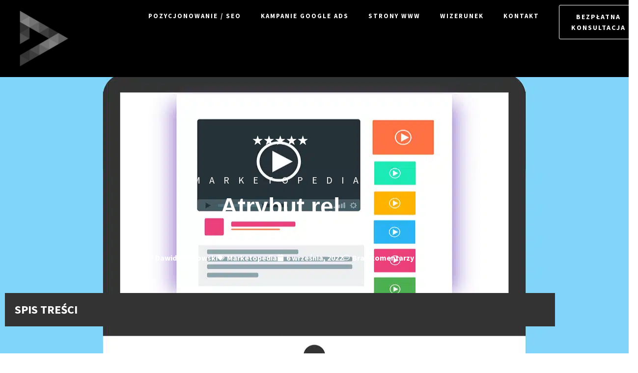

--- FILE ---
content_type: text/html; charset=UTF-8
request_url: https://studioa7.pl/atrybut-rel/
body_size: 32557
content:
<!doctype html><html lang="pl-PL"><head><script data-no-optimize="1">var litespeed_docref=sessionStorage.getItem("litespeed_docref");litespeed_docref&&(Object.defineProperty(document,"referrer",{get:function(){return litespeed_docref}}),sessionStorage.removeItem("litespeed_docref"));</script> <meta charset="UTF-8"><meta name="viewport" content="width=device-width, initial-scale=1"><link rel="profile" href="https://gmpg.org/xfn/11"> <script type="litespeed/javascript">window.dataLayer=window.dataLayer||[];function gtag(){dataLayer.push(arguments)}
gtag("consent","default",{ad_personalization:"denied",ad_storage:"denied",ad_user_data:"denied",analytics_storage:"denied",functionality_storage:"denied",personalization_storage:"denied",security_storage:"granted",wait_for_update:500,});gtag("set","ads_data_redaction",!0)</script> <script type="litespeed/javascript">(function(w,d,s,l,i){w[l]=w[l]||[];w[l].push({'gtm.start':new Date().getTime(),event:'gtm.js'});var f=d.getElementsByTagName(s)[0],j=d.createElement(s),dl=l!=='dataLayer'?'&l='+l:'';j.async=!0;j.src='https://www.googletagmanager.com/gtm.js?id='+i+dl;f.parentNode.insertBefore(j,f)})(window,document,'script','dataLayer','GTM-MQJ7KH5')</script> <script
		id="Cookiebot"
		src="https://consent.cookiebot.com/uc.js"
		data-implementation="wp"
		data-cbid="680393e5-2bb1-4134-9a48-aee8c8e4b651"
							async	></script> <title>Atrybut rel – Studio A7</title><style>img:is([sizes="auto" i], [sizes^="auto," i]) { contain-intrinsic-size: 3000px 1500px }</style><link rel="preload" href="https://studioa7.pl/wp-content/plugins/rate-my-post/public/css/fonts/ratemypost.ttf" type="font/ttf" as="font" crossorigin="anonymous"><link rel="canonical" href="https://studioa7.pl/atrybut-rel/" /><meta name="description" content="Podczas umieszczania linku poza samym odnośnikiem ustawiamy atrybut rel. Jest służy on do określenia celu danego łącza. przykładowe łącze może być zapisane jako…" /><meta property="og:type" content="article" /><meta property="og:locale" content="pl_PL" /><meta property="og:site_name" content="Studio A7" /><meta property="og:title" content="Atrybut rel – Studio A7" /><meta property="og:description" content="Podczas umieszczania linku poza samym odnośnikiem ustawiamy atrybut rel. Jest służy on do określenia celu danego łącza. przykładowe łącze może być zapisane jako &lt;a rel=”dofollow” href=”www.adreslinku." /><meta property="og:url" content="https://studioa7.pl/atrybut-rel/" /><meta property="og:image" content="https://studioa7.pl/wp-content/uploads/1684601-atrybut-rel.jpg" /><meta property="og:image:width" content="1280" /><meta property="og:image:height" content="886" /><meta property="og:image:alt" content="Atrybut rel" /><meta property="article:published_time" content="2022-09-06T14:17:37+00:00" /><meta name="twitter:card" content="summary_large_image" /><meta name="twitter:site" content="@studioa7pl" /><meta name="twitter:title" content="Atrybut rel – Studio A7" /><meta name="twitter:description" content="Podczas umieszczania linku poza samym odnośnikiem ustawiamy atrybut rel. Jest służy on do określenia celu danego łącza. przykładowe łącze może być zapisane jako &lt;a rel=”dofollow” href=”www.adreslinku." /><meta name="twitter:image" content="https://studioa7.pl/wp-content/uploads/1684601-atrybut-rel.jpg" /><meta name="twitter:image:alt" content="Atrybut rel" /> <script type="application/ld+json">{"@context":"https://schema.org","@graph":[{"@type":"WebSite","@id":"https://studioa7.pl/#/schema/WebSite","url":"https://studioa7.pl/","name":"Studio A7","description":"Agencja SEO/SEM – tworzenie i pozycjonowanie stron","inLanguage":"pl-PL","potentialAction":{"@type":"SearchAction","target":{"@type":"EntryPoint","urlTemplate":"https://studioa7.pl/search/{search_term_string}/"},"query-input":"required name=search_term_string"},"publisher":{"@type":"Organization","@id":"https://studioa7.pl/#/schema/Organization","name":"Studio A7","url":"https://studioa7.pl/","logo":{"@type":"ImageObject","url":"https://studioa7.pl/wp-content/uploads/cropped-studio-a7-logo-2000x2000-1.png","contentUrl":"https://studioa7.pl/wp-content/uploads/cropped-studio-a7-logo-2000x2000-1.png","width":512,"height":512,"contentSize":"24602"}}},{"@type":"WebPage","@id":"https://studioa7.pl/atrybut-rel/","url":"https://studioa7.pl/atrybut-rel/","name":"Atrybut rel – Studio A7","description":"Podczas umieszczania linku poza samym odnośnikiem ustawiamy atrybut rel. Jest służy on do określenia celu danego łącza. przykładowe łącze może być zapisane jako…","inLanguage":"pl-PL","isPartOf":{"@id":"https://studioa7.pl/#/schema/WebSite"},"breadcrumb":{"@type":"BreadcrumbList","@id":"https://studioa7.pl/#/schema/BreadcrumbList","itemListElement":[{"@type":"ListItem","position":1,"item":"https://studioa7.pl/","name":"Studio A7"},{"@type":"ListItem","position":2,"item":"https://studioa7.pl/kategorie/marketopedia/","name":"Kategoria: Marketopedia"},{"@type":"ListItem","position":3,"name":"Atrybut rel"}]},"potentialAction":{"@type":"ReadAction","target":"https://studioa7.pl/atrybut-rel/"},"datePublished":"2022-09-06T14:17:37+00:00","dateModified":"2023-03-07T17:13:56+00:00","author":{"@type":"Person","@id":"https://studioa7.pl/#/schema/Person/5c9147dad1437cc4ba8ad8e4004a436d","name":"Dawid Ziółkowski","description":"Załoźyciel i CEO w Studio A7, front-end developer, specjalista SEO i Google Ads z ponad 15-letnią ptaktyką w branży. Pasjonat marketiniu, nowych technologii, robot&oacute;w, AI i sci-fi..."}}]}</script> <link rel='dns-prefetch' href='//www.googletagmanager.com' /><link rel="alternate" type="application/rss+xml" title="Studio A7 &raquo; Kanał z wpisami" href="https://studioa7.pl/feed/" /><link rel="alternate" type="application/rss+xml" title="Studio A7 &raquo; Kanał z komentarzami" href="https://studioa7.pl/comments/feed/" /><link rel="alternate" type="application/rss+xml" title="Studio A7 &raquo; Atrybut rel Kanał z komentarzami" href="https://studioa7.pl/atrybut-rel/feed/" /><link data-optimized="2" rel="stylesheet" href="https://studioa7.pl/wp-content/litespeed/css/abacaee57025c63438321d4425cf4e3f.css?ver=cbf7a" /><style id='cost-calculator-builder-calculator-selector-style-inline-css'>/*!***************************************************************************************************************************************************************************************************************************************!*\
  !*** css ./node_modules/css-loader/dist/cjs.js??ruleSet[1].rules[4].use[1]!./node_modules/postcss-loader/dist/cjs.js??ruleSet[1].rules[4].use[2]!./node_modules/sass-loader/dist/cjs.js??ruleSet[1].rules[4].use[3]!./src/style.scss ***!
  \***************************************************************************************************************************************************************************************************************************************/
.ccb-gutenberg-block {
  padding: 20px;
  border: 1px solid black;
}
.ccb-gutenberg-block__header {
  display: flex;
  align-items: center;
  margin-bottom: 20px;
}
.ccb-gutenberg-block__icon {
  margin-right: 20px;
}

/*# sourceMappingURL=style-index.css.map*/</style><style id='rate-my-post-inline-css'>.rmp-icon--full-highlight {color: #1B9CD7;}.rmp-icon--half-highlight {  background: -webkit-gradient(linear, left top, right top, color-stop(50%, #1B9CD7), color-stop(50%, #ccc));  background: linear-gradient(to right, #1B9CD7 50%, #ccc 50%);-webkit-background-clip: text;-webkit-text-fill-color: transparent;}.rmp-rating-widget .rmp-icon--half-highlight {    background: -webkit-gradient(linear, left top, right top, color-stop(50%, #1B9CD7), color-stop(50%, #ccc));    background: linear-gradient(to right, #1B9CD7 50%, #ccc 50%);    -webkit-background-clip: text;    -webkit-text-fill-color: transparent;}.rmp-rating-widget .rmp-icon--full-highlight {  color: #1B9CD7;}@media (hover: hover) {  .rmp-rating-widget .rmp-icon--hovered {    color: #FFCC36;    -webkit-background-clip: initial;    -webkit-text-fill-color: initial;    background: transparent;    -webkit-transition: .1s color ease-in;    transition: .1s color ease-in;  }}.rmp-rating-widget .rmp-icon--processing-rating {color: #1B9CD7;  -webkit-background-clip: initial;  -webkit-text-fill-color: initial;  background: transparent;}
.rmp-icon--full-highlight {color: #1B9CD7;}.rmp-icon--half-highlight {  background: -webkit-gradient(linear, left top, right top, color-stop(50%, #1B9CD7), color-stop(50%, #ccc));  background: linear-gradient(to right, #1B9CD7 50%, #ccc 50%);-webkit-background-clip: text;-webkit-text-fill-color: transparent;}.rmp-rating-widget .rmp-icon--half-highlight {    background: -webkit-gradient(linear, left top, right top, color-stop(50%, #1B9CD7), color-stop(50%, #ccc));    background: linear-gradient(to right, #1B9CD7 50%, #ccc 50%);    -webkit-background-clip: text;    -webkit-text-fill-color: transparent;}.rmp-rating-widget .rmp-icon--full-highlight {  color: #1B9CD7;}@media (hover: hover) {  .rmp-rating-widget .rmp-icon--hovered {    color: #FFCC36;    -webkit-background-clip: initial;    -webkit-text-fill-color: initial;    background: transparent;    -webkit-transition: .1s color ease-in;    transition: .1s color ease-in;  }}.rmp-rating-widget .rmp-icon--processing-rating {color: #1B9CD7;  -webkit-background-clip: initial;  -webkit-text-fill-color: initial;  background: transparent;}</style><style id='global-styles-inline-css'>:root{--wp--preset--aspect-ratio--square: 1;--wp--preset--aspect-ratio--4-3: 4/3;--wp--preset--aspect-ratio--3-4: 3/4;--wp--preset--aspect-ratio--3-2: 3/2;--wp--preset--aspect-ratio--2-3: 2/3;--wp--preset--aspect-ratio--16-9: 16/9;--wp--preset--aspect-ratio--9-16: 9/16;--wp--preset--color--black: #000000;--wp--preset--color--cyan-bluish-gray: #abb8c3;--wp--preset--color--white: #ffffff;--wp--preset--color--pale-pink: #f78da7;--wp--preset--color--vivid-red: #cf2e2e;--wp--preset--color--luminous-vivid-orange: #ff6900;--wp--preset--color--luminous-vivid-amber: #fcb900;--wp--preset--color--light-green-cyan: #7bdcb5;--wp--preset--color--vivid-green-cyan: #00d084;--wp--preset--color--pale-cyan-blue: #8ed1fc;--wp--preset--color--vivid-cyan-blue: #0693e3;--wp--preset--color--vivid-purple: #9b51e0;--wp--preset--gradient--vivid-cyan-blue-to-vivid-purple: linear-gradient(135deg,rgba(6,147,227,1) 0%,rgb(155,81,224) 100%);--wp--preset--gradient--light-green-cyan-to-vivid-green-cyan: linear-gradient(135deg,rgb(122,220,180) 0%,rgb(0,208,130) 100%);--wp--preset--gradient--luminous-vivid-amber-to-luminous-vivid-orange: linear-gradient(135deg,rgba(252,185,0,1) 0%,rgba(255,105,0,1) 100%);--wp--preset--gradient--luminous-vivid-orange-to-vivid-red: linear-gradient(135deg,rgba(255,105,0,1) 0%,rgb(207,46,46) 100%);--wp--preset--gradient--very-light-gray-to-cyan-bluish-gray: linear-gradient(135deg,rgb(238,238,238) 0%,rgb(169,184,195) 100%);--wp--preset--gradient--cool-to-warm-spectrum: linear-gradient(135deg,rgb(74,234,220) 0%,rgb(151,120,209) 20%,rgb(207,42,186) 40%,rgb(238,44,130) 60%,rgb(251,105,98) 80%,rgb(254,248,76) 100%);--wp--preset--gradient--blush-light-purple: linear-gradient(135deg,rgb(255,206,236) 0%,rgb(152,150,240) 100%);--wp--preset--gradient--blush-bordeaux: linear-gradient(135deg,rgb(254,205,165) 0%,rgb(254,45,45) 50%,rgb(107,0,62) 100%);--wp--preset--gradient--luminous-dusk: linear-gradient(135deg,rgb(255,203,112) 0%,rgb(199,81,192) 50%,rgb(65,88,208) 100%);--wp--preset--gradient--pale-ocean: linear-gradient(135deg,rgb(255,245,203) 0%,rgb(182,227,212) 50%,rgb(51,167,181) 100%);--wp--preset--gradient--electric-grass: linear-gradient(135deg,rgb(202,248,128) 0%,rgb(113,206,126) 100%);--wp--preset--gradient--midnight: linear-gradient(135deg,rgb(2,3,129) 0%,rgb(40,116,252) 100%);--wp--preset--font-size--small: 13px;--wp--preset--font-size--medium: 20px;--wp--preset--font-size--large: 36px;--wp--preset--font-size--x-large: 42px;--wp--preset--spacing--20: 0.44rem;--wp--preset--spacing--30: 0.67rem;--wp--preset--spacing--40: 1rem;--wp--preset--spacing--50: 1.5rem;--wp--preset--spacing--60: 2.25rem;--wp--preset--spacing--70: 3.38rem;--wp--preset--spacing--80: 5.06rem;--wp--preset--shadow--natural: 6px 6px 9px rgba(0, 0, 0, 0.2);--wp--preset--shadow--deep: 12px 12px 50px rgba(0, 0, 0, 0.4);--wp--preset--shadow--sharp: 6px 6px 0px rgba(0, 0, 0, 0.2);--wp--preset--shadow--outlined: 6px 6px 0px -3px rgba(255, 255, 255, 1), 6px 6px rgba(0, 0, 0, 1);--wp--preset--shadow--crisp: 6px 6px 0px rgba(0, 0, 0, 1);}:root { --wp--style--global--content-size: 800px;--wp--style--global--wide-size: 1200px; }:where(body) { margin: 0; }.wp-site-blocks > .alignleft { float: left; margin-right: 2em; }.wp-site-blocks > .alignright { float: right; margin-left: 2em; }.wp-site-blocks > .aligncenter { justify-content: center; margin-left: auto; margin-right: auto; }:where(.wp-site-blocks) > * { margin-block-start: 24px; margin-block-end: 0; }:where(.wp-site-blocks) > :first-child { margin-block-start: 0; }:where(.wp-site-blocks) > :last-child { margin-block-end: 0; }:root { --wp--style--block-gap: 24px; }:root :where(.is-layout-flow) > :first-child{margin-block-start: 0;}:root :where(.is-layout-flow) > :last-child{margin-block-end: 0;}:root :where(.is-layout-flow) > *{margin-block-start: 24px;margin-block-end: 0;}:root :where(.is-layout-constrained) > :first-child{margin-block-start: 0;}:root :where(.is-layout-constrained) > :last-child{margin-block-end: 0;}:root :where(.is-layout-constrained) > *{margin-block-start: 24px;margin-block-end: 0;}:root :where(.is-layout-flex){gap: 24px;}:root :where(.is-layout-grid){gap: 24px;}.is-layout-flow > .alignleft{float: left;margin-inline-start: 0;margin-inline-end: 2em;}.is-layout-flow > .alignright{float: right;margin-inline-start: 2em;margin-inline-end: 0;}.is-layout-flow > .aligncenter{margin-left: auto !important;margin-right: auto !important;}.is-layout-constrained > .alignleft{float: left;margin-inline-start: 0;margin-inline-end: 2em;}.is-layout-constrained > .alignright{float: right;margin-inline-start: 2em;margin-inline-end: 0;}.is-layout-constrained > .aligncenter{margin-left: auto !important;margin-right: auto !important;}.is-layout-constrained > :where(:not(.alignleft):not(.alignright):not(.alignfull)){max-width: var(--wp--style--global--content-size);margin-left: auto !important;margin-right: auto !important;}.is-layout-constrained > .alignwide{max-width: var(--wp--style--global--wide-size);}body .is-layout-flex{display: flex;}.is-layout-flex{flex-wrap: wrap;align-items: center;}.is-layout-flex > :is(*, div){margin: 0;}body .is-layout-grid{display: grid;}.is-layout-grid > :is(*, div){margin: 0;}body{padding-top: 0px;padding-right: 0px;padding-bottom: 0px;padding-left: 0px;}a:where(:not(.wp-element-button)){text-decoration: underline;}:root :where(.wp-element-button, .wp-block-button__link){background-color: #32373c;border-width: 0;color: #fff;font-family: inherit;font-size: inherit;line-height: inherit;padding: calc(0.667em + 2px) calc(1.333em + 2px);text-decoration: none;}.has-black-color{color: var(--wp--preset--color--black) !important;}.has-cyan-bluish-gray-color{color: var(--wp--preset--color--cyan-bluish-gray) !important;}.has-white-color{color: var(--wp--preset--color--white) !important;}.has-pale-pink-color{color: var(--wp--preset--color--pale-pink) !important;}.has-vivid-red-color{color: var(--wp--preset--color--vivid-red) !important;}.has-luminous-vivid-orange-color{color: var(--wp--preset--color--luminous-vivid-orange) !important;}.has-luminous-vivid-amber-color{color: var(--wp--preset--color--luminous-vivid-amber) !important;}.has-light-green-cyan-color{color: var(--wp--preset--color--light-green-cyan) !important;}.has-vivid-green-cyan-color{color: var(--wp--preset--color--vivid-green-cyan) !important;}.has-pale-cyan-blue-color{color: var(--wp--preset--color--pale-cyan-blue) !important;}.has-vivid-cyan-blue-color{color: var(--wp--preset--color--vivid-cyan-blue) !important;}.has-vivid-purple-color{color: var(--wp--preset--color--vivid-purple) !important;}.has-black-background-color{background-color: var(--wp--preset--color--black) !important;}.has-cyan-bluish-gray-background-color{background-color: var(--wp--preset--color--cyan-bluish-gray) !important;}.has-white-background-color{background-color: var(--wp--preset--color--white) !important;}.has-pale-pink-background-color{background-color: var(--wp--preset--color--pale-pink) !important;}.has-vivid-red-background-color{background-color: var(--wp--preset--color--vivid-red) !important;}.has-luminous-vivid-orange-background-color{background-color: var(--wp--preset--color--luminous-vivid-orange) !important;}.has-luminous-vivid-amber-background-color{background-color: var(--wp--preset--color--luminous-vivid-amber) !important;}.has-light-green-cyan-background-color{background-color: var(--wp--preset--color--light-green-cyan) !important;}.has-vivid-green-cyan-background-color{background-color: var(--wp--preset--color--vivid-green-cyan) !important;}.has-pale-cyan-blue-background-color{background-color: var(--wp--preset--color--pale-cyan-blue) !important;}.has-vivid-cyan-blue-background-color{background-color: var(--wp--preset--color--vivid-cyan-blue) !important;}.has-vivid-purple-background-color{background-color: var(--wp--preset--color--vivid-purple) !important;}.has-black-border-color{border-color: var(--wp--preset--color--black) !important;}.has-cyan-bluish-gray-border-color{border-color: var(--wp--preset--color--cyan-bluish-gray) !important;}.has-white-border-color{border-color: var(--wp--preset--color--white) !important;}.has-pale-pink-border-color{border-color: var(--wp--preset--color--pale-pink) !important;}.has-vivid-red-border-color{border-color: var(--wp--preset--color--vivid-red) !important;}.has-luminous-vivid-orange-border-color{border-color: var(--wp--preset--color--luminous-vivid-orange) !important;}.has-luminous-vivid-amber-border-color{border-color: var(--wp--preset--color--luminous-vivid-amber) !important;}.has-light-green-cyan-border-color{border-color: var(--wp--preset--color--light-green-cyan) !important;}.has-vivid-green-cyan-border-color{border-color: var(--wp--preset--color--vivid-green-cyan) !important;}.has-pale-cyan-blue-border-color{border-color: var(--wp--preset--color--pale-cyan-blue) !important;}.has-vivid-cyan-blue-border-color{border-color: var(--wp--preset--color--vivid-cyan-blue) !important;}.has-vivid-purple-border-color{border-color: var(--wp--preset--color--vivid-purple) !important;}.has-vivid-cyan-blue-to-vivid-purple-gradient-background{background: var(--wp--preset--gradient--vivid-cyan-blue-to-vivid-purple) !important;}.has-light-green-cyan-to-vivid-green-cyan-gradient-background{background: var(--wp--preset--gradient--light-green-cyan-to-vivid-green-cyan) !important;}.has-luminous-vivid-amber-to-luminous-vivid-orange-gradient-background{background: var(--wp--preset--gradient--luminous-vivid-amber-to-luminous-vivid-orange) !important;}.has-luminous-vivid-orange-to-vivid-red-gradient-background{background: var(--wp--preset--gradient--luminous-vivid-orange-to-vivid-red) !important;}.has-very-light-gray-to-cyan-bluish-gray-gradient-background{background: var(--wp--preset--gradient--very-light-gray-to-cyan-bluish-gray) !important;}.has-cool-to-warm-spectrum-gradient-background{background: var(--wp--preset--gradient--cool-to-warm-spectrum) !important;}.has-blush-light-purple-gradient-background{background: var(--wp--preset--gradient--blush-light-purple) !important;}.has-blush-bordeaux-gradient-background{background: var(--wp--preset--gradient--blush-bordeaux) !important;}.has-luminous-dusk-gradient-background{background: var(--wp--preset--gradient--luminous-dusk) !important;}.has-pale-ocean-gradient-background{background: var(--wp--preset--gradient--pale-ocean) !important;}.has-electric-grass-gradient-background{background: var(--wp--preset--gradient--electric-grass) !important;}.has-midnight-gradient-background{background: var(--wp--preset--gradient--midnight) !important;}.has-small-font-size{font-size: var(--wp--preset--font-size--small) !important;}.has-medium-font-size{font-size: var(--wp--preset--font-size--medium) !important;}.has-large-font-size{font-size: var(--wp--preset--font-size--large) !important;}.has-x-large-font-size{font-size: var(--wp--preset--font-size--x-large) !important;}
:root :where(.wp-block-pullquote){font-size: 1.5em;line-height: 1.6;}</style><style id='elementor-frontend-inline-css'>.elementor-kit-13769{--e-global-color-primary:#223D7E;--e-global-color-secondary:#54595F;--e-global-color-text:#7A7A7A;--e-global-color-accent:#1B9CD7;--e-global-color-f1f4f4f:#000000;--e-global-color-881d8f3:#FFFFFF;--e-global-color-d823dad:#333333;--e-global-color-eb20c70:#E1E1E1;--e-global-color-abe465e:#111111;--e-global-color-859812e:#1C8ACB;--e-global-color-7292a04:#0877BC;--e-global-color-c0af5a6:#154995;--e-global-color-33f1290:#223D7E;--e-global-color-fe57009:#AAAAAA;--e-global-typography-primary-font-family:"Source Sans Pro";--e-global-typography-primary-font-weight:600;--e-global-typography-secondary-font-family:"Source Sans Pro";--e-global-typography-secondary-font-weight:400;--e-global-typography-text-font-family:"Source Sans Pro";--e-global-typography-text-font-size:16px;--e-global-typography-text-font-weight:300;--e-global-typography-text-line-height:24px;--e-global-typography-accent-font-family:"Source Sans Pro";--e-global-typography-accent-font-weight:500;color:var( --e-global-color-f1f4f4f );}.elementor-kit-13769 p{margin-block-end:30px;}.elementor-kit-13769 a{color:var( --e-global-color-accent );font-weight:700;}.elementor-kit-13769 a:hover{color:#1B9CD7;}.elementor-kit-13769 h1{color:var( --e-global-color-f1f4f4f );font-size:48px;}.elementor-kit-13769 h2{color:var( --e-global-color-f1f4f4f );font-size:36px;font-weight:600;}.elementor-kit-13769 h3{color:var( --e-global-color-f1f4f4f );font-size:24px;font-weight:500;}.elementor-kit-13769 h4{color:var( --e-global-color-f1f4f4f );font-size:24px;font-weight:500;}.elementor-kit-13769 h5{color:var( --e-global-color-f1f4f4f );font-size:20px;font-weight:500;}.elementor-kit-13769 h6{color:var( --e-global-color-f1f4f4f );font-size:18px;}.elementor-section.elementor-section-boxed > .elementor-container{max-width:1140px;}.e-con{--container-max-width:1140px;}.elementor-widget:not(:last-child){margin-block-end:20px;}.elementor-element{--widgets-spacing:20px 20px;--widgets-spacing-row:20px;--widgets-spacing-column:20px;}{}h1.entry-title{display:var(--page-title-display);}@media(max-width:1024px){.elementor-section.elementor-section-boxed > .elementor-container{max-width:1024px;}.e-con{--container-max-width:1024px;}}@media(max-width:767px){.elementor-kit-13769 h1{font-size:48px;}.elementor-kit-13769 h2{font-size:32px;}.elementor-kit-13769 h3{font-size:24px;}.elementor-kit-13769 h4{font-size:22px;}.elementor-kit-13769 h5{font-size:20px;}.elementor-kit-13769 h6{font-size:18px;}.elementor-section.elementor-section-boxed > .elementor-container{max-width:767px;}.e-con{--container-max-width:767px;}}/* Start custom CSS */strong, b {
    font-weight: bold;
}

#menu-1-ab0f4b8 .menu-item-23472 {
    background-color: #1B9CD7;
    color: #fff;
}
#menu-1-ab0f4b8 .menu-item-23472 a {
    color: #fff;
}
ul {
    padding: 0 0 30px 40px;
}

.category-marketopedia h1,
.category-marketopedia h2,
.category-marketopedia h3,
.category-marketopedia h4,
.category-marketopedia h5,
.category-marketopedia h6 {
    
}
.category-marketopedia a {
    color: #1B9CD7;
}
.category-marketopedia blockquote {
    color: #eee;
}/* End custom CSS */
.elementor-16858 .elementor-element.elementor-element-f953c92{--display:flex;--min-height:90px;--flex-direction:row;--container-widget-width:calc( ( 1 - var( --container-widget-flex-grow ) ) * 100% );--container-widget-height:100%;--container-widget-flex-grow:1;--container-widget-align-self:stretch;--flex-wrap-mobile:wrap;--align-items:stretch;--gap:0px 0px;--row-gap:0px;--column-gap:0px;--padding-top:0px;--padding-bottom:0px;--padding-left:30px;--padding-right:30px;}.elementor-16858 .elementor-element.elementor-element-f953c92:not(.elementor-motion-effects-element-type-background), .elementor-16858 .elementor-element.elementor-element-f953c92 > .elementor-motion-effects-container > .elementor-motion-effects-layer{background-color:var( --e-global-color-f1f4f4f );}.elementor-16858 .elementor-element.elementor-element-5ab451b{--display:flex;}.elementor-widget-image .widget-image-caption{color:var( --e-global-color-text );font-family:var( --e-global-typography-text-font-family ), Sans-serif;font-size:var( --e-global-typography-text-font-size );font-weight:var( --e-global-typography-text-font-weight );line-height:var( --e-global-typography-text-line-height );}.elementor-16858 .elementor-element.elementor-element-9d9a2e7 > .elementor-widget-container{padding:10px 0px 10px 0px;}.elementor-16858 .elementor-element.elementor-element-9d9a2e7{text-align:start;}.elementor-16858 .elementor-element.elementor-element-9d9a2e7 img{width:100px;filter:brightness( 100% ) contrast( 100% ) saturate( 0% ) blur( 0px ) hue-rotate( 0deg );}.elementor-16858 .elementor-element.elementor-element-bcb508f{--display:flex;--justify-content:center;}.elementor-widget-nav-menu .elementor-nav-menu .elementor-item{font-family:var( --e-global-typography-primary-font-family ), Sans-serif;font-weight:var( --e-global-typography-primary-font-weight );}.elementor-widget-nav-menu .elementor-nav-menu--main .elementor-item{color:var( --e-global-color-text );fill:var( --e-global-color-text );}.elementor-widget-nav-menu .elementor-nav-menu--main .elementor-item:hover,
					.elementor-widget-nav-menu .elementor-nav-menu--main .elementor-item.elementor-item-active,
					.elementor-widget-nav-menu .elementor-nav-menu--main .elementor-item.highlighted,
					.elementor-widget-nav-menu .elementor-nav-menu--main .elementor-item:focus{color:var( --e-global-color-accent );fill:var( --e-global-color-accent );}.elementor-widget-nav-menu .elementor-nav-menu--main:not(.e--pointer-framed) .elementor-item:before,
					.elementor-widget-nav-menu .elementor-nav-menu--main:not(.e--pointer-framed) .elementor-item:after{background-color:var( --e-global-color-accent );}.elementor-widget-nav-menu .e--pointer-framed .elementor-item:before,
					.elementor-widget-nav-menu .e--pointer-framed .elementor-item:after{border-color:var( --e-global-color-accent );}.elementor-widget-nav-menu{--e-nav-menu-divider-color:var( --e-global-color-text );}.elementor-widget-nav-menu .elementor-nav-menu--dropdown .elementor-item, .elementor-widget-nav-menu .elementor-nav-menu--dropdown  .elementor-sub-item{font-family:var( --e-global-typography-accent-font-family ), Sans-serif;font-weight:var( --e-global-typography-accent-font-weight );}.elementor-16858 .elementor-element.elementor-element-1b85287 .elementor-menu-toggle{margin-left:auto;border-width:0px;border-radius:0px;}.elementor-16858 .elementor-element.elementor-element-1b85287 .elementor-nav-menu .elementor-item{font-family:"Source Sans Pro", Sans-serif;font-size:13px;font-weight:700;text-transform:uppercase;letter-spacing:2px;}.elementor-16858 .elementor-element.elementor-element-1b85287 .elementor-nav-menu--main .elementor-item{color:var( --e-global-color-881d8f3 );fill:var( --e-global-color-881d8f3 );}.elementor-16858 .elementor-element.elementor-element-1b85287 .elementor-nav-menu--main .elementor-item:hover,
					.elementor-16858 .elementor-element.elementor-element-1b85287 .elementor-nav-menu--main .elementor-item.elementor-item-active,
					.elementor-16858 .elementor-element.elementor-element-1b85287 .elementor-nav-menu--main .elementor-item.highlighted,
					.elementor-16858 .elementor-element.elementor-element-1b85287 .elementor-nav-menu--main .elementor-item:focus{color:var( --e-global-color-accent );fill:var( --e-global-color-accent );}.elementor-16858 .elementor-element.elementor-element-1b85287 .elementor-nav-menu--main .elementor-item.elementor-item-active{color:var( --e-global-color-accent );}.elementor-16858 .elementor-element.elementor-element-1b85287 .elementor-nav-menu--dropdown a, .elementor-16858 .elementor-element.elementor-element-1b85287 .elementor-menu-toggle{color:var( --e-global-color-881d8f3 );fill:var( --e-global-color-881d8f3 );}.elementor-16858 .elementor-element.elementor-element-1b85287 .elementor-nav-menu--dropdown{background-color:#000000E8;}.elementor-16858 .elementor-element.elementor-element-1b85287 .elementor-nav-menu--dropdown a:hover,
					.elementor-16858 .elementor-element.elementor-element-1b85287 .elementor-nav-menu--dropdown a:focus,
					.elementor-16858 .elementor-element.elementor-element-1b85287 .elementor-nav-menu--dropdown a.elementor-item-active,
					.elementor-16858 .elementor-element.elementor-element-1b85287 .elementor-nav-menu--dropdown a.highlighted,
					.elementor-16858 .elementor-element.elementor-element-1b85287 .elementor-menu-toggle:hover,
					.elementor-16858 .elementor-element.elementor-element-1b85287 .elementor-menu-toggle:focus{color:var( --e-global-color-881d8f3 );}.elementor-16858 .elementor-element.elementor-element-1b85287 .elementor-nav-menu--dropdown a:hover,
					.elementor-16858 .elementor-element.elementor-element-1b85287 .elementor-nav-menu--dropdown a:focus,
					.elementor-16858 .elementor-element.elementor-element-1b85287 .elementor-nav-menu--dropdown a.elementor-item-active,
					.elementor-16858 .elementor-element.elementor-element-1b85287 .elementor-nav-menu--dropdown a.highlighted{background-color:#000000CC;}.elementor-16858 .elementor-element.elementor-element-1b85287 .elementor-nav-menu--dropdown a.elementor-item-active{color:var( --e-global-color-accent );}.elementor-16858 .elementor-element.elementor-element-1b85287 .elementor-nav-menu--dropdown .elementor-item, .elementor-16858 .elementor-element.elementor-element-1b85287 .elementor-nav-menu--dropdown  .elementor-sub-item{font-family:"Source Sans Pro", Sans-serif;font-size:13px;font-weight:700;text-transform:uppercase;letter-spacing:2px;}.elementor-16858 .elementor-element.elementor-element-1b85287 .elementor-nav-menu--dropdown a{padding-left:20px;padding-right:20px;padding-top:15px;padding-bottom:15px;}.elementor-16858 .elementor-element.elementor-element-1b85287 .elementor-nav-menu--main > .elementor-nav-menu > li > .elementor-nav-menu--dropdown, .elementor-16858 .elementor-element.elementor-element-1b85287 .elementor-nav-menu__container.elementor-nav-menu--dropdown{margin-top:20px !important;}.elementor-16858 .elementor-element.elementor-element-1b85287 div.elementor-menu-toggle{color:var( --e-global-color-881d8f3 );}.elementor-16858 .elementor-element.elementor-element-1b85287 div.elementor-menu-toggle svg{fill:var( --e-global-color-881d8f3 );}.elementor-16858 .elementor-element.elementor-element-1b85287 div.elementor-menu-toggle:hover, .elementor-16858 .elementor-element.elementor-element-1b85287 div.elementor-menu-toggle:focus{color:#afafaf;}.elementor-16858 .elementor-element.elementor-element-1b85287 div.elementor-menu-toggle:hover svg, .elementor-16858 .elementor-element.elementor-element-1b85287 div.elementor-menu-toggle:focus svg{fill:#afafaf;}.elementor-16858 .elementor-element.elementor-element-1b85287{--nav-menu-icon-size:30px;}.elementor-16858 .elementor-element.elementor-element-f6d1ef6{--display:flex;--justify-content:center;}.elementor-widget-button .elementor-button{background-color:var( --e-global-color-accent );font-family:var( --e-global-typography-accent-font-family ), Sans-serif;font-weight:var( --e-global-typography-accent-font-weight );}.elementor-16858 .elementor-element.elementor-element-f2d0718 .elementor-button{background-color:#FFFFFF00;font-family:"Source Sans Pro", Sans-serif;font-size:14px;font-weight:700;text-transform:uppercase;line-height:22px;letter-spacing:2px;fill:var( --e-global-color-881d8f3 );color:var( --e-global-color-881d8f3 );border-style:solid;border-width:1px 1px 1px 1px;border-color:var( --e-global-color-881d8f3 );}.elementor-16858 .elementor-element.elementor-element-f2d0718 .elementor-button:hover, .elementor-16858 .elementor-element.elementor-element-f2d0718 .elementor-button:focus{background-color:var( --e-global-color-881d8f3 );color:var( --e-global-color-f1f4f4f );border-color:var( --e-global-color-881d8f3 );}.elementor-16858 .elementor-element.elementor-element-f2d0718 .elementor-button:hover svg, .elementor-16858 .elementor-element.elementor-element-f2d0718 .elementor-button:focus svg{fill:var( --e-global-color-f1f4f4f );}.elementor-theme-builder-content-area{height:400px;}.elementor-location-header:before, .elementor-location-footer:before{content:"";display:table;clear:both;}@media(max-width:1024px){.elementor-16858 .elementor-element.elementor-element-f953c92{--gap:30px 30px;--row-gap:30px;--column-gap:30px;--padding-top:25px;--padding-bottom:25px;--padding-left:25px;--padding-right:25px;}.elementor-widget-image .widget-image-caption{font-size:var( --e-global-typography-text-font-size );line-height:var( --e-global-typography-text-line-height );}.elementor-16858 .elementor-element.elementor-element-9d9a2e7 img{width:100%;max-width:100%;}}@media(max-width:767px){.elementor-16858 .elementor-element.elementor-element-f953c92{--flex-direction:row;--container-widget-width:initial;--container-widget-height:100%;--container-widget-flex-grow:1;--container-widget-align-self:stretch;--flex-wrap-mobile:wrap;--gap:0px 0px;--row-gap:0px;--column-gap:0px;--padding-top:20px;--padding-bottom:10px;--padding-left:40px;--padding-right:40px;}.elementor-16858 .elementor-element.elementor-element-5ab451b{--width:50%;--align-items:flex-start;--container-widget-width:calc( ( 1 - var( --container-widget-flex-grow ) ) * 100% );--margin-top:0px;--margin-bottom:0px;--margin-left:0px;--margin-right:0px;--padding-top:0px;--padding-bottom:10px;--padding-left:0px;--padding-right:0px;}.elementor-widget-image .widget-image-caption{font-size:var( --e-global-typography-text-font-size );line-height:var( --e-global-typography-text-line-height );}.elementor-16858 .elementor-element.elementor-element-9d9a2e7 > .elementor-widget-container{margin:0px 0px 0px 0px;padding:0px 0px 0px 0px;}.elementor-16858 .elementor-element.elementor-element-9d9a2e7{text-align:start;}.elementor-16858 .elementor-element.elementor-element-9d9a2e7 img{width:72%;}.elementor-16858 .elementor-element.elementor-element-bcb508f{--width:50%;--align-items:flex-end;--container-widget-width:calc( ( 1 - var( --container-widget-flex-grow ) ) * 100% );--margin-top:0px;--margin-bottom:0px;--margin-left:0px;--margin-right:0px;--padding-top:0px;--padding-bottom:0px;--padding-left:0px;--padding-right:0px;}.elementor-16858 .elementor-element.elementor-element-1b85287 > .elementor-widget-container{padding:0px 0px 0px 0px;}.elementor-16858 .elementor-element.elementor-element-1b85287 .elementor-nav-menu--dropdown .elementor-item, .elementor-16858 .elementor-element.elementor-element-1b85287 .elementor-nav-menu--dropdown  .elementor-sub-item{font-size:16px;}.elementor-16858 .elementor-element.elementor-element-1b85287 .elementor-nav-menu--dropdown a{padding-left:20px;padding-right:20px;padding-top:10px;padding-bottom:10px;}.elementor-16858 .elementor-element.elementor-element-1b85287 .elementor-nav-menu--main > .elementor-nav-menu > li > .elementor-nav-menu--dropdown, .elementor-16858 .elementor-element.elementor-element-1b85287 .elementor-nav-menu__container.elementor-nav-menu--dropdown{margin-top:80px !important;}.elementor-16858 .elementor-element.elementor-element-1b85287{--nav-menu-icon-size:40px;}.elementor-16858 .elementor-element.elementor-element-f6d1ef6{--width:100%;--gap:0px 0px;--row-gap:0px;--column-gap:0px;--margin-top:0px;--margin-bottom:0px;--margin-left:0px;--margin-right:0px;--padding-top:10px;--padding-bottom:10px;--padding-left:0px;--padding-right:0px;}.elementor-16858 .elementor-element.elementor-element-f2d0718 > .elementor-widget-container{margin:0px 0px 0px 0px;padding:0px 0px 0px 0px;}.elementor-16858 .elementor-element.elementor-element-f2d0718 .elementor-button{padding:18px 12px 18px 12px;}}@media(min-width:768px){.elementor-16858 .elementor-element.elementor-element-5ab451b{--width:10%;}.elementor-16858 .elementor-element.elementor-element-bcb508f{--width:80%;}.elementor-16858 .elementor-element.elementor-element-f6d1ef6{--width:10%;}}@media(max-width:1024px) and (min-width:768px){.elementor-16858 .elementor-element.elementor-element-5ab451b{--width:30%;}.elementor-16858 .elementor-element.elementor-element-bcb508f{--width:30%;}.elementor-16858 .elementor-element.elementor-element-f6d1ef6{--width:40%;}}/* Start custom CSS for nav-menu, class: .elementor-element-1b85287 */.elementor-nav-menu--dropdown {
    padding-top: 40px;
    padding-bottom: 40px
}/* End custom CSS */
.elementor-16296 .elementor-element.elementor-element-89ec442{--display:flex;--flex-direction:row;--container-widget-width:calc( ( 1 - var( --container-widget-flex-grow ) ) * 100% );--container-widget-height:100%;--container-widget-flex-grow:1;--container-widget-align-self:stretch;--flex-wrap-mobile:wrap;--align-items:flex-start;--gap:30px 30px;--row-gap:30px;--column-gap:30px;--padding-top:100px;--padding-bottom:100px;--padding-left:50px;--padding-right:50px;}.elementor-16296 .elementor-element.elementor-element-89ec442:not(.elementor-motion-effects-element-type-background), .elementor-16296 .elementor-element.elementor-element-89ec442 > .elementor-motion-effects-container > .elementor-motion-effects-layer{background-color:#111111;}.elementor-16296 .elementor-element.elementor-element-ee39b7b{--display:flex;--justify-content:flex-start;}.elementor-widget-image .widget-image-caption{color:var( --e-global-color-text );font-family:var( --e-global-typography-text-font-family ), Sans-serif;font-size:var( --e-global-typography-text-font-size );font-weight:var( --e-global-typography-text-font-weight );line-height:var( --e-global-typography-text-line-height );}.elementor-16296 .elementor-element.elementor-element-f841b93{text-align:start;}.elementor-16296 .elementor-element.elementor-element-2f15b87 > .elementor-widget-container{margin:0px 0px 0px 0px;padding:0px 0px 0px 0px;}.elementor-16296 .elementor-element.elementor-element-2f15b87 .qodef-qi-section-title{text-align:left;}.elementor-16296 .elementor-element.elementor-element-2f15b87 .qodef-qi-section-title > .qodef-m-text{color:var( --e-global-color-881d8f3 );font-family:"Source Sans Pro", Sans-serif;font-size:16px;font-weight:300;margin-top:0px;}.elementor-16296 .elementor-element.elementor-element-2f15b87 .qodef-qi-section-title .qodef-m-title{color:var( --e-global-color-eb20c70 );font-family:"Source Sans Pro", Sans-serif;font-size:18px;font-weight:700;text-transform:uppercase;letter-spacing:3px;margin:10px 0px 13px 0px;}.elementor-16296 .elementor-element.elementor-element-2f15b87 .qodef-qi-section-title .qodef-e-colored{color:#bababa;}.elementor-16296 .elementor-element.elementor-element-2f15b87 .qodef-qi-section-title .qodef-m-subtitle{font-family:"Source Sans Pro", Sans-serif;text-transform:uppercase;letter-spacing:18px;}.elementor-16296 .elementor-element.elementor-element-2f15b87 .qodef-m-subtitle{align-items:baseline;}.elementor-16296 .elementor-element.elementor-element-2f15b87 .qodef-qi-button{border-width:1px 1px 1px 1px;border-radius:50px 50px 50px 50px;}.elementor-16296 .elementor-element.elementor-element-e409226 > .elementor-widget-container{margin:0px 0px 0px 0px;padding:0px 0px 0px 0px;}.elementor-16296 .elementor-element.elementor-element-e409226 .qodef-qi-section-title{text-align:left;}.elementor-16296 .elementor-element.elementor-element-e409226 .qodef-qi-section-title > .qodef-m-text{color:var( --e-global-color-881d8f3 );font-family:"Source Sans Pro", Sans-serif;font-size:16px;font-weight:300;margin-top:0px;}.elementor-16296 .elementor-element.elementor-element-e409226 .qodef-qi-section-title .qodef-m-title{color:var( --e-global-color-eb20c70 );font-family:"Source Sans Pro", Sans-serif;font-size:18px;font-weight:700;text-transform:uppercase;letter-spacing:3px;margin:10px 0px 13px 0px;}.elementor-16296 .elementor-element.elementor-element-e409226 .qodef-qi-section-title .qodef-e-colored{color:#bababa;}.elementor-16296 .elementor-element.elementor-element-e409226 .qodef-qi-section-title .qodef-m-subtitle{font-family:"Source Sans Pro", Sans-serif;text-transform:uppercase;letter-spacing:18px;}.elementor-16296 .elementor-element.elementor-element-e409226 .qodef-m-subtitle{align-items:baseline;}.elementor-16296 .elementor-element.elementor-element-e409226 .qodef-qi-button{border-width:1px 1px 1px 1px;border-radius:50px 50px 50px 50px;}.elementor-16296 .elementor-element.elementor-element-e385865 > .elementor-widget-container{margin:0px 0px 20px 0px;padding:0px 0px 0px 0px;}.elementor-16296 .elementor-element.elementor-element-e385865 .qodef-qi-section-title{text-align:left;}.elementor-16296 .elementor-element.elementor-element-e385865 .qodef-qi-section-title > .qodef-m-text{color:var( --e-global-color-881d8f3 );font-family:"Source Sans Pro", Sans-serif;font-size:16px;font-weight:300;margin-top:0px;}.elementor-16296 .elementor-element.elementor-element-e385865 .qodef-qi-section-title .qodef-m-title{color:var( --e-global-color-eb20c70 );font-family:"Source Sans Pro", Sans-serif;font-size:18px;font-weight:700;text-transform:uppercase;letter-spacing:3px;margin:10px 0px 13px 0px;}.elementor-16296 .elementor-element.elementor-element-e385865 .qodef-qi-section-title .qodef-e-colored{color:#bababa;}.elementor-16296 .elementor-element.elementor-element-e385865 .qodef-qi-section-title .qodef-m-subtitle{font-family:"Source Sans Pro", Sans-serif;text-transform:uppercase;letter-spacing:18px;}.elementor-16296 .elementor-element.elementor-element-e385865 .qodef-m-subtitle{align-items:baseline;}.elementor-16296 .elementor-element.elementor-element-e385865 .qodef-qi-button{border-width:1px 1px 1px 1px;border-radius:50px 50px 50px 50px;}.elementor-16296 .elementor-element.elementor-element-a72bf3f > .elementor-widget-container{margin:0px 0px 0px 0px;padding:0px 0px 0px 0px;}.elementor-16296 .elementor-element.elementor-element-a72bf3f .qodef-qi-section-title{text-align:left;}.elementor-16296 .elementor-element.elementor-element-a72bf3f .qodef-qi-section-title > .qodef-m-text{color:var( --e-global-color-881d8f3 );font-family:"Source Sans Pro", Sans-serif;font-size:16px;font-weight:300;margin-top:0px;}.elementor-16296 .elementor-element.elementor-element-a72bf3f .qodef-qi-section-title .qodef-m-title{color:var( --e-global-color-eb20c70 );font-family:"Source Sans Pro", Sans-serif;font-size:18px;font-weight:700;text-transform:uppercase;letter-spacing:3px;margin:10px 0px 13px 0px;}.elementor-16296 .elementor-element.elementor-element-a72bf3f .qodef-qi-section-title .qodef-e-colored{color:#bababa;}.elementor-16296 .elementor-element.elementor-element-a72bf3f .qodef-qi-section-title .qodef-m-subtitle{font-family:"Source Sans Pro", Sans-serif;text-transform:uppercase;letter-spacing:18px;}.elementor-16296 .elementor-element.elementor-element-a72bf3f .qodef-m-subtitle{align-items:baseline;}.elementor-16296 .elementor-element.elementor-element-a72bf3f .qodef-qi-button{border-width:1px 1px 1px 1px;border-radius:50px 50px 50px 50px;}.elementor-16296 .elementor-element.elementor-element-1d15d43{--display:flex;--justify-content:flex-start;--margin-top:0px;--margin-bottom:0px;--margin-left:0px;--margin-right:0px;--padding-top:0px;--padding-bottom:0px;--padding-left:0px;--padding-right:0px;}.elementor-widget-heading .elementor-heading-title{font-family:var( --e-global-typography-primary-font-family ), Sans-serif;font-weight:var( --e-global-typography-primary-font-weight );color:var( --e-global-color-primary );}.elementor-16296 .elementor-element.elementor-element-48e551d .elementor-heading-title{font-family:"Source Sans Pro", Sans-serif;font-size:18px;font-weight:700;text-transform:uppercase;letter-spacing:3px;color:var( --e-global-color-881d8f3 );}.elementor-16296 .elementor-element.elementor-element-1710d29 > .elementor-widget-container{margin:0px 0px 0px 0px;padding:0px 0px 0px 0px;}.elementor-16296 .elementor-element.elementor-element-1710d29 .qodef-qi-section-title{text-align:left;}.elementor-16296 .elementor-element.elementor-element-1710d29 .qodef-qi-section-title > .qodef-m-text{color:var( --e-global-color-881d8f3 );font-family:"Source Sans Pro", Sans-serif;font-size:16px;font-weight:300;margin-top:0px;}.elementor-16296 .elementor-element.elementor-element-1710d29 .qodef-qi-section-title .qodef-m-title{color:var( --e-global-color-eb20c70 );font-family:"Source Sans Pro", Sans-serif;font-size:18px;font-weight:700;text-transform:uppercase;letter-spacing:3px;margin:10px 0px 13px 0px;}.elementor-16296 .elementor-element.elementor-element-1710d29 .qodef-qi-section-title .qodef-e-colored{color:#bababa;}.elementor-16296 .elementor-element.elementor-element-1710d29 .qodef-qi-section-title .qodef-m-subtitle{font-family:"Source Sans Pro", Sans-serif;text-transform:uppercase;letter-spacing:18px;}.elementor-16296 .elementor-element.elementor-element-1710d29 .qodef-m-subtitle{align-items:baseline;}.elementor-16296 .elementor-element.elementor-element-1710d29 .qodef-qi-button{border-width:1px 1px 1px 1px;border-radius:50px 50px 50px 50px;}.elementor-16296 .elementor-element.elementor-element-73f48bd .elementor-heading-title{font-family:"Source Sans Pro", Sans-serif;font-size:18px;font-weight:700;text-transform:uppercase;letter-spacing:3px;color:var( --e-global-color-881d8f3 );}.elementor-16296 .elementor-element.elementor-element-632b6ca > .elementor-widget-container{margin:0px 0px 0px 0px;padding:0px 0px 0px 0px;}.elementor-16296 .elementor-element.elementor-element-632b6ca .qodef-qi-section-title{text-align:left;}.elementor-16296 .elementor-element.elementor-element-632b6ca .qodef-qi-section-title > .qodef-m-text{color:var( --e-global-color-881d8f3 );font-family:"Source Sans Pro", Sans-serif;font-size:16px;font-weight:300;margin-top:0px;}.elementor-16296 .elementor-element.elementor-element-632b6ca .qodef-qi-section-title .qodef-m-title{color:var( --e-global-color-eb20c70 );font-family:"Source Sans Pro", Sans-serif;font-size:18px;font-weight:700;text-transform:uppercase;letter-spacing:3px;margin:10px 0px 13px 0px;}.elementor-16296 .elementor-element.elementor-element-632b6ca .qodef-qi-section-title .qodef-e-colored{color:#bababa;}.elementor-16296 .elementor-element.elementor-element-632b6ca .qodef-qi-section-title .qodef-m-subtitle{font-family:"Source Sans Pro", Sans-serif;text-transform:uppercase;letter-spacing:18px;}.elementor-16296 .elementor-element.elementor-element-632b6ca .qodef-m-subtitle{align-items:baseline;}.elementor-16296 .elementor-element.elementor-element-632b6ca .qodef-qi-button{border-width:1px 1px 1px 1px;border-radius:50px 50px 50px 50px;}.elementor-16296 .elementor-element.elementor-element-b1b54cf > .elementor-widget-container{margin:0px 0px 0px 0px;padding:0px 0px 0px 0px;}.elementor-16296 .elementor-element.elementor-element-b1b54cf .qodef-qi-section-title{text-align:left;}.elementor-16296 .elementor-element.elementor-element-b1b54cf .qodef-qi-section-title > .qodef-m-text{color:var( --e-global-color-881d8f3 );font-family:"Source Sans Pro", Sans-serif;font-size:16px;font-weight:300;margin-top:0px;}.elementor-16296 .elementor-element.elementor-element-b1b54cf .qodef-qi-section-title .qodef-m-title{color:var( --e-global-color-eb20c70 );font-family:"Source Sans Pro", Sans-serif;font-size:18px;font-weight:700;text-transform:uppercase;letter-spacing:3px;margin:10px 0px 13px 0px;}.elementor-16296 .elementor-element.elementor-element-b1b54cf .qodef-qi-section-title .qodef-e-colored{color:#bababa;}.elementor-16296 .elementor-element.elementor-element-b1b54cf .qodef-qi-section-title .qodef-m-subtitle{font-family:"Source Sans Pro", Sans-serif;text-transform:uppercase;letter-spacing:18px;}.elementor-16296 .elementor-element.elementor-element-b1b54cf .qodef-m-subtitle{align-items:baseline;}.elementor-16296 .elementor-element.elementor-element-b1b54cf .qodef-qi-button{border-width:1px 1px 1px 1px;border-radius:50px 50px 50px 50px;}.elementor-widget-button .elementor-button{background-color:var( --e-global-color-accent );font-family:var( --e-global-typography-accent-font-family ), Sans-serif;font-weight:var( --e-global-typography-accent-font-weight );}.elementor-16296 .elementor-element.elementor-element-5c1b3e8 .elementor-button{background-color:var( --e-global-color-accent );font-family:"Source Sans Pro", Sans-serif;font-weight:500;fill:var( --e-global-color-881d8f3 );color:var( --e-global-color-881d8f3 );}.elementor-16296 .elementor-element.elementor-element-579eba2{--display:flex;--justify-content:flex-start;}.elementor-16296 .elementor-element.elementor-element-2ae0180 .elementor-heading-title{font-family:"Source Sans Pro", Sans-serif;font-size:18px;font-weight:700;text-transform:uppercase;letter-spacing:3px;color:var( --e-global-color-881d8f3 );}.elementor-widget-posts .elementor-button{background-color:var( --e-global-color-accent );font-family:var( --e-global-typography-accent-font-family ), Sans-serif;font-weight:var( --e-global-typography-accent-font-weight );}.elementor-widget-posts .elementor-post__title, .elementor-widget-posts .elementor-post__title a{color:var( --e-global-color-secondary );font-family:var( --e-global-typography-primary-font-family ), Sans-serif;font-weight:var( --e-global-typography-primary-font-weight );}.elementor-widget-posts .elementor-post__meta-data{font-family:var( --e-global-typography-secondary-font-family ), Sans-serif;font-weight:var( --e-global-typography-secondary-font-weight );}.elementor-widget-posts .elementor-post__excerpt p{font-family:var( --e-global-typography-text-font-family ), Sans-serif;font-size:var( --e-global-typography-text-font-size );font-weight:var( --e-global-typography-text-font-weight );line-height:var( --e-global-typography-text-line-height );}.elementor-widget-posts .elementor-post__read-more{color:var( --e-global-color-accent );}.elementor-widget-posts a.elementor-post__read-more{font-family:var( --e-global-typography-accent-font-family ), Sans-serif;font-weight:var( --e-global-typography-accent-font-weight );}.elementor-widget-posts .elementor-post__card .elementor-post__badge{background-color:var( --e-global-color-accent );font-family:var( --e-global-typography-accent-font-family ), Sans-serif;font-weight:var( --e-global-typography-accent-font-weight );}.elementor-widget-posts .elementor-pagination{font-family:var( --e-global-typography-secondary-font-family ), Sans-serif;font-weight:var( --e-global-typography-secondary-font-weight );}.elementor-widget-posts .e-load-more-message{font-family:var( --e-global-typography-secondary-font-family ), Sans-serif;font-weight:var( --e-global-typography-secondary-font-weight );}.elementor-16296 .elementor-element.elementor-element-db6785c{--grid-row-gap:6px;--grid-column-gap:10px;}.elementor-16296 .elementor-element.elementor-element-db6785c .elementor-post{border-style:solid;border-width:0px 0px 0px 0px;}.elementor-16296 .elementor-element.elementor-element-db6785c .elementor-post__title, .elementor-16296 .elementor-element.elementor-element-db6785c .elementor-post__title a{color:var( --e-global-color-eb20c70 );font-family:"Source Sans Pro", Sans-serif;font-size:15px;font-weight:300;line-height:1.6em;}.elementor-16296 .elementor-element.elementor-element-d5f0dac .elementor-button{background-color:#FFFFFF00;font-family:"Open Sans", Sans-serif;font-size:13px;font-weight:300;letter-spacing:0.9px;text-shadow:0px 0px 10px rgba(0,0,0,0.3);fill:var( --e-global-color-881d8f3 );color:var( --e-global-color-881d8f3 );border-style:solid;border-width:1px 1px 1px 1px;border-color:var( --e-global-color-881d8f3 );padding:12px 12px 12px 12px;}.elementor-16296 .elementor-element.elementor-element-d5f0dac .elementor-button:hover, .elementor-16296 .elementor-element.elementor-element-d5f0dac .elementor-button:focus{background-color:var( --e-global-color-881d8f3 );color:var( --e-global-color-f1f4f4f );border-color:var( --e-global-color-881d8f3 );}.elementor-16296 .elementor-element.elementor-element-d5f0dac .elementor-button-content-wrapper{flex-direction:row;}.elementor-16296 .elementor-element.elementor-element-d5f0dac .elementor-button .elementor-button-content-wrapper{gap:10px;}.elementor-16296 .elementor-element.elementor-element-d5f0dac .elementor-button:hover svg, .elementor-16296 .elementor-element.elementor-element-d5f0dac .elementor-button:focus svg{fill:var( --e-global-color-f1f4f4f );}.elementor-widget-divider{--divider-color:var( --e-global-color-secondary );}.elementor-widget-divider .elementor-divider__text{color:var( --e-global-color-secondary );font-family:var( --e-global-typography-secondary-font-family ), Sans-serif;font-weight:var( --e-global-typography-secondary-font-weight );}.elementor-widget-divider.elementor-view-stacked .elementor-icon{background-color:var( --e-global-color-secondary );}.elementor-widget-divider.elementor-view-framed .elementor-icon, .elementor-widget-divider.elementor-view-default .elementor-icon{color:var( --e-global-color-secondary );border-color:var( --e-global-color-secondary );}.elementor-widget-divider.elementor-view-framed .elementor-icon, .elementor-widget-divider.elementor-view-default .elementor-icon svg{fill:var( --e-global-color-secondary );}.elementor-16296 .elementor-element.elementor-element-3f3670d{--divider-border-style:solid;--divider-color:var( --e-global-color-881d8f3 );--divider-border-width:0px;}.elementor-16296 .elementor-element.elementor-element-3f3670d .elementor-divider-separator{width:100%;}.elementor-16296 .elementor-element.elementor-element-3f3670d .elementor-divider{padding-block-start:15px;padding-block-end:15px;}.elementor-16296 .elementor-element.elementor-element-d79ea55 .elementor-heading-title{font-family:"Source Sans Pro", Sans-serif;font-size:18px;font-weight:700;text-transform:uppercase;letter-spacing:3px;color:var( --e-global-color-881d8f3 );}.elementor-16296 .elementor-element.elementor-element-0946b17{--grid-row-gap:0px;--grid-column-gap:10px;}.elementor-16296 .elementor-element.elementor-element-0946b17 .elementor-post__title, .elementor-16296 .elementor-element.elementor-element-0946b17 .elementor-post__title a{color:var( --e-global-color-eb20c70 );font-family:"Source Sans Pro", Sans-serif;font-size:15px;font-weight:300;line-height:1.6em;}.elementor-16296 .elementor-element.elementor-element-1eee8ed{--grid-row-gap:0px;--grid-column-gap:10px;}.elementor-16296 .elementor-element.elementor-element-1eee8ed .elementor-post__title, .elementor-16296 .elementor-element.elementor-element-1eee8ed .elementor-post__title a{color:var( --e-global-color-eb20c70 );font-family:"Source Sans Pro", Sans-serif;font-size:15px;font-weight:300;line-height:1.6em;}.elementor-16296 .elementor-element.elementor-element-649376e .elementor-button{background-color:#FFFFFF00;font-family:"Open Sans", Sans-serif;font-size:13px;font-weight:300;letter-spacing:0.9px;text-shadow:0px 0px 10px rgba(0,0,0,0.3);fill:var( --e-global-color-881d8f3 );color:var( --e-global-color-881d8f3 );border-style:solid;border-width:1px 1px 1px 1px;border-color:var( --e-global-color-881d8f3 );padding:12px 12px 12px 12px;}.elementor-16296 .elementor-element.elementor-element-649376e .elementor-button:hover, .elementor-16296 .elementor-element.elementor-element-649376e .elementor-button:focus{background-color:var( --e-global-color-881d8f3 );color:var( --e-global-color-f1f4f4f );border-color:var( --e-global-color-881d8f3 );}.elementor-16296 .elementor-element.elementor-element-649376e .elementor-button-content-wrapper{flex-direction:row;}.elementor-16296 .elementor-element.elementor-element-649376e .elementor-button .elementor-button-content-wrapper{gap:10px;}.elementor-16296 .elementor-element.elementor-element-649376e .elementor-button:hover svg, .elementor-16296 .elementor-element.elementor-element-649376e .elementor-button:focus svg{fill:var( --e-global-color-f1f4f4f );}.elementor-16296 .elementor-element.elementor-element-a0a8e45{--display:flex;--flex-direction:row;--container-widget-width:calc( ( 1 - var( --container-widget-flex-grow ) ) * 100% );--container-widget-height:100%;--container-widget-flex-grow:1;--container-widget-align-self:stretch;--flex-wrap-mobile:wrap;--align-items:stretch;--gap:10px 10px;--row-gap:10px;--column-gap:10px;--padding-top:10px;--padding-bottom:10px;--padding-left:50px;--padding-right:50px;}.elementor-16296 .elementor-element.elementor-element-a0a8e45:not(.elementor-motion-effects-element-type-background), .elementor-16296 .elementor-element.elementor-element-a0a8e45 > .elementor-motion-effects-container > .elementor-motion-effects-layer{background-color:var( --e-global-color-f1f4f4f );}.elementor-16296 .elementor-element.elementor-element-b6b3e39{--display:flex;--flex-direction:row;--container-widget-width:calc( ( 1 - var( --container-widget-flex-grow ) ) * 100% );--container-widget-height:100%;--container-widget-flex-grow:1;--container-widget-align-self:stretch;--flex-wrap-mobile:wrap;--align-items:flex-start;--gap:0px 0px;--row-gap:0px;--column-gap:0px;--margin-top:0px;--margin-bottom:0px;--margin-left:0px;--margin-right:0px;--padding-top:0px;--padding-bottom:0px;--padding-left:0px;--padding-right:0px;}.elementor-widget-text-editor{font-family:var( --e-global-typography-text-font-family ), Sans-serif;font-size:var( --e-global-typography-text-font-size );font-weight:var( --e-global-typography-text-font-weight );line-height:var( --e-global-typography-text-line-height );color:var( --e-global-color-text );}.elementor-widget-text-editor.elementor-drop-cap-view-stacked .elementor-drop-cap{background-color:var( --e-global-color-primary );}.elementor-widget-text-editor.elementor-drop-cap-view-framed .elementor-drop-cap, .elementor-widget-text-editor.elementor-drop-cap-view-default .elementor-drop-cap{color:var( --e-global-color-primary );border-color:var( --e-global-color-primary );}.elementor-16296 .elementor-element.elementor-element-fa4de61 > .elementor-widget-container{margin:0px 0px 0px 0px;padding:0px 0px 0px 0px;}.elementor-16296 .elementor-element.elementor-element-fa4de61{font-size:15px;font-weight:300;}.elementor-16296 .elementor-element.elementor-element-a8c3799 > .elementor-widget-container{margin:0px 0px 0px 0px;padding:0px 0px 0px 0px;}.elementor-16296 .elementor-element.elementor-element-a8c3799{font-size:15px;font-weight:300;}.elementor-16296 .elementor-element.elementor-element-08f88c4 > .elementor-widget-container{margin:0px 0px 0px 0px;padding:0px 0px 0px 0px;}.elementor-16296 .elementor-element.elementor-element-08f88c4{font-size:15px;font-weight:300;}.elementor-16296 .elementor-element.elementor-element-0913c5e{--display:flex;--justify-content:flex-start;}.elementor-16296 .elementor-element.elementor-element-ab1e91d{--grid-template-columns:repeat(0, auto);--icon-size:20px;--grid-column-gap:22px;--grid-row-gap:0px;}.elementor-16296 .elementor-element.elementor-element-ab1e91d .elementor-widget-container{text-align:right;}.elementor-16296 .elementor-element.elementor-element-ab1e91d .elementor-social-icon{background-color:rgba(255,255,255,0);--icon-padding:0em;}.elementor-16296 .elementor-element.elementor-element-ab1e91d .elementor-social-icon i{color:var( --e-global-color-text );}.elementor-16296 .elementor-element.elementor-element-ab1e91d .elementor-social-icon svg{fill:var( --e-global-color-text );}.elementor-16296 .elementor-element.elementor-element-ab1e91d .elementor-social-icon:hover{background-color:rgba(255,255,255,0);}.elementor-16296 .elementor-element.elementor-element-ab1e91d .elementor-social-icon:hover i{color:var( --e-global-color-accent );}.elementor-16296 .elementor-element.elementor-element-ab1e91d .elementor-social-icon:hover svg{fill:var( --e-global-color-accent );}.elementor-theme-builder-content-area{height:400px;}.elementor-location-header:before, .elementor-location-footer:before{content:"";display:table;clear:both;}@media(max-width:1024px){.elementor-16296 .elementor-element.elementor-element-89ec442{--flex-direction:column;--container-widget-width:100%;--container-widget-height:initial;--container-widget-flex-grow:0;--container-widget-align-self:initial;--flex-wrap-mobile:wrap;--padding-top:10px;--padding-bottom:10px;--padding-left:20px;--padding-right:20px;}.elementor-widget-image .widget-image-caption{font-size:var( --e-global-typography-text-font-size );line-height:var( --e-global-typography-text-line-height );}.elementor-widget-posts .elementor-post__excerpt p{font-size:var( --e-global-typography-text-font-size );line-height:var( --e-global-typography-text-line-height );}.elementor-16296 .elementor-element.elementor-element-a0a8e45{--padding-top:10px;--padding-bottom:10px;--padding-left:20px;--padding-right:20px;}.elementor-widget-text-editor{font-size:var( --e-global-typography-text-font-size );line-height:var( --e-global-typography-text-line-height );}}@media(max-width:767px){.elementor-16296 .elementor-element.elementor-element-89ec442{--margin-top:0px;--margin-bottom:0px;--margin-left:0px;--margin-right:0px;--padding-top:50px;--padding-bottom:50px;--padding-left:30px;--padding-right:30px;}.elementor-16296 .elementor-element.elementor-element-ee39b7b{--width:100%;--margin-top:0px;--margin-bottom:0px;--margin-left:0px;--margin-right:0px;--padding-top:0px;--padding-bottom:0px;--padding-left:0px;--padding-right:0px;}.elementor-widget-image .widget-image-caption{font-size:var( --e-global-typography-text-font-size );line-height:var( --e-global-typography-text-line-height );}.elementor-widget-posts .elementor-post__excerpt p{font-size:var( --e-global-typography-text-font-size );line-height:var( --e-global-typography-text-line-height );}.elementor-16296 .elementor-element.elementor-element-a0a8e45{--padding-top:20px;--padding-bottom:00px;--padding-left:20px;--padding-right:20px;}.elementor-widget-text-editor{font-size:var( --e-global-typography-text-font-size );line-height:var( --e-global-typography-text-line-height );}.elementor-16296 .elementor-element.elementor-element-fa4de61{text-align:center;line-height:19px;}.elementor-16296 .elementor-element.elementor-element-a8c3799{text-align:center;line-height:19px;}.elementor-16296 .elementor-element.elementor-element-08f88c4{text-align:center;line-height:19px;}.elementor-16296 .elementor-element.elementor-element-ab1e91d .elementor-widget-container{text-align:center;}.elementor-16296 .elementor-element.elementor-element-ab1e91d > .elementor-widget-container{padding:0px 0px 20px 0px;}.elementor-16296 .elementor-element.elementor-element-ab1e91d{--icon-size:20px;}}@media(min-width:768px){.elementor-16296 .elementor-element.elementor-element-89ec442{--content-width:1600px;}.elementor-16296 .elementor-element.elementor-element-ee39b7b{--width:30%;}.elementor-16296 .elementor-element.elementor-element-1d15d43{--width:30%;}.elementor-16296 .elementor-element.elementor-element-579eba2{--width:40%;}}@media(max-width:1024px) and (min-width:768px){.elementor-16296 .elementor-element.elementor-element-ee39b7b{--width:100%;}.elementor-16296 .elementor-element.elementor-element-1d15d43{--width:100%;}.elementor-16296 .elementor-element.elementor-element-579eba2{--width:100%;}}/* Start custom CSS for qi_addons_for_elementor_section_title, class: .elementor-element-2f15b87 */a {
    transition-delay: 2s;
    color: #fff;
}
a:hover {
    color: #ccc;
}/* End custom CSS */
/* Start custom CSS for qi_addons_for_elementor_section_title, class: .elementor-element-e409226 */a {
    transition-delay: 2s;
    color: #fff;
}
a:hover {
    color: #ccc;
}/* End custom CSS */
/* Start custom CSS for qi_addons_for_elementor_section_title, class: .elementor-element-e385865 */a {
    transition-delay: 2s;
    color: #fff;
}
a:hover {
    color: #ccc;
}/* End custom CSS */
/* Start custom CSS for qi_addons_for_elementor_section_title, class: .elementor-element-a72bf3f */a {
    transition-delay: 2s;
    color: #fff;
}
a:hover {
    color: #ddd;
}/* End custom CSS */
/* Start custom CSS for qi_addons_for_elementor_section_title, class: .elementor-element-1710d29 */a {
    transition-delay: 2s;
    color: #fff;
}
a:hover {
    color: #ccc;
}/* End custom CSS */
/* Start custom CSS for qi_addons_for_elementor_section_title, class: .elementor-element-632b6ca */a {
    transition-delay: 2s;
    color: #fff;
}
a:hover {
    color: #ddd;
}/* End custom CSS */
/* Start custom CSS for qi_addons_for_elementor_section_title, class: .elementor-element-b1b54cf */a {
    transition-delay: 2s;
    color: #fff;
}
a:hover {
    color: #ccc;
}/* End custom CSS */
/* Start custom CSS for container, class: .elementor-element-89ec442 */footer.elementor-section a {
    color: #fff;
    font-weight: bold;
 
}
footer.elementor-section a:hover {
    text-decoration: underline;
}/* End custom CSS */
.elementor-23362 .elementor-element.elementor-element-2024c561 > .elementor-background-overlay{background-color:var( --e-global-color-f1f4f4f );opacity:0.9;transition:background 0.3s, border-radius 0.3s, opacity 0.3s;}.elementor-23362 .elementor-element.elementor-element-2024c561 > .elementor-container{min-height:500px;}.elementor-23362 .elementor-element.elementor-element-2024c561:not(.elementor-motion-effects-element-type-background), .elementor-23362 .elementor-element.elementor-element-2024c561 > .elementor-motion-effects-container > .elementor-motion-effects-layer{background-position:center center;background-size:cover;}.elementor-23362 .elementor-element.elementor-element-2024c561{transition:background 0.5s, border 0.3s, border-radius 0.3s, box-shadow 0.3s;padding:100px 0px 100px 0px;}.elementor-widget-star-rating .elementor-star-rating__title{color:var( --e-global-color-text );font-family:var( --e-global-typography-text-font-family ), Sans-serif;font-size:var( --e-global-typography-text-font-size );font-weight:var( --e-global-typography-text-font-weight );line-height:var( --e-global-typography-text-line-height );}.elementor-23362 .elementor-element.elementor-element-3fead426{text-align:center;}.elementor-23362 .elementor-element.elementor-element-3fead426 > .elementor-widget-container{margin:0px 0px 0px 0px;}.elementor-23362 .elementor-element.elementor-element-3fead426 .elementor-star-rating{font-size:26px;}.elementor-23362 .elementor-element.elementor-element-3fead426 .elementor-star-rating i:before{color:var( --e-global-color-881d8f3 );}.elementor-23362 .elementor-element.elementor-element-80971ea > .elementor-widget-container{margin:20px 0px 20px 0px;}.elementor-23362 .elementor-element.elementor-element-80971ea .qodef-qi-section-title{text-align:center;}.elementor-23362 .elementor-element.elementor-element-80971ea .qodef-qi-section-title > .qodef-m-text{color:var( --e-global-color-881d8f3 );font-size:16px;font-weight:bold;margin-top:0px;}.elementor-23362 .elementor-element.elementor-element-80971ea .qodef-qi-section-title .qodef-m-title{color:var( --e-global-color-881d8f3 );font-size:48px;font-weight:700;line-height:64px;margin:8px 0px 10px 0px;}.elementor-23362 .elementor-element.elementor-element-80971ea .qodef-qi-section-title .qodef-e-colored{color:var( --e-global-color-881d8f3 );}.elementor-23362 .elementor-element.elementor-element-80971ea .qodef-qi-section-title .qodef-m-subtitle{color:var( --e-global-color-881d8f3 );font-family:"Source Sans Pro", Sans-serif;text-transform:uppercase;line-height:22px;letter-spacing:18px;margin-top:10px;}.elementor-23362 .elementor-element.elementor-element-80971ea .qodef-m-subtitle .qodef-m-icon-holder{color:var( --e-global-color-881d8f3 );}.elementor-23362 .elementor-element.elementor-element-80971ea .qodef-m-subtitle{align-items:baseline;}.elementor-widget-post-info .elementor-icon-list-item:not(:last-child):after{border-color:var( --e-global-color-text );}.elementor-widget-post-info .elementor-icon-list-icon i{color:var( --e-global-color-primary );}.elementor-widget-post-info .elementor-icon-list-icon svg{fill:var( --e-global-color-primary );}.elementor-widget-post-info .elementor-icon-list-text, .elementor-widget-post-info .elementor-icon-list-text a{color:var( --e-global-color-secondary );}.elementor-widget-post-info .elementor-icon-list-item{font-family:var( --e-global-typography-text-font-family ), Sans-serif;font-size:var( --e-global-typography-text-font-size );font-weight:var( --e-global-typography-text-font-weight );line-height:var( --e-global-typography-text-line-height );}.elementor-23362 .elementor-element.elementor-element-1796b570 > .elementor-widget-container{margin:20px 0px 20px 0px;}.elementor-23362 .elementor-element.elementor-element-1796b570 .elementor-icon-list-icon i{color:var( --e-global-color-881d8f3 );font-size:14px;}.elementor-23362 .elementor-element.elementor-element-1796b570 .elementor-icon-list-icon svg{fill:var( --e-global-color-881d8f3 );--e-icon-list-icon-size:14px;}.elementor-23362 .elementor-element.elementor-element-1796b570 .elementor-icon-list-icon{width:14px;}.elementor-23362 .elementor-element.elementor-element-1796b570 .elementor-icon-list-text, .elementor-23362 .elementor-element.elementor-element-1796b570 .elementor-icon-list-text a{color:var( --e-global-color-881d8f3 );}.elementor-widget-table-of-contents{--header-color:var( --e-global-color-secondary );--item-text-color:var( --e-global-color-text );--item-text-hover-color:var( --e-global-color-accent );--marker-color:var( --e-global-color-text );}.elementor-widget-table-of-contents .elementor-toc__header, .elementor-widget-table-of-contents .elementor-toc__header-title{font-family:var( --e-global-typography-primary-font-family ), Sans-serif;font-weight:var( --e-global-typography-primary-font-weight );}.elementor-widget-table-of-contents .elementor-toc__list-item{font-family:var( --e-global-typography-text-font-family ), Sans-serif;font-size:var( --e-global-typography-text-font-size );font-weight:var( --e-global-typography-text-font-weight );line-height:var( --e-global-typography-text-line-height );}.elementor-23362 .elementor-element.elementor-element-7c40f274 > .elementor-widget-container{margin:20px 0px 20px 0px;}.elementor-23362 .elementor-element.elementor-element-7c40f274{--box-background-color:var( --e-global-color-abe465e );--box-border-color:var( --e-global-color-881d8f3 );--box-border-width:0px;--separator-width:0px;--box-padding:20px;--header-background-color:var( --e-global-color-d823dad );--header-color:var( --e-global-color-881d8f3 );--item-text-color:var( --e-global-color-881d8f3 );--item-text-hover-color:var( --e-global-color-text );--item-text-hover-decoration:underline;--item-text-active-color:var( --e-global-color-text );--marker-color:var( --e-global-color-eb20c70 );}.elementor-23362 .elementor-element.elementor-element-7c40f274 .elementor-toc__spinner{color:var( --e-global-color-881d8f3 );fill:var( --e-global-color-881d8f3 );}.elementor-23362 .elementor-element.elementor-element-7c40f274 .elementor-toc__header-title{text-align:start;}.elementor-23362 .elementor-element.elementor-element-7c40f274 .elementor-toc__header, .elementor-23362 .elementor-element.elementor-element-7c40f274 .elementor-toc__header-title{font-family:"Source Sans Pro", Sans-serif;font-weight:700;text-transform:uppercase;}.elementor-23362 .elementor-element.elementor-element-ef3597f{--display:flex;--flex-direction:row;--container-widget-width:calc( ( 1 - var( --container-widget-flex-grow ) ) * 100% );--container-widget-height:100%;--container-widget-flex-grow:1;--container-widget-align-self:stretch;--flex-wrap-mobile:wrap;--align-items:stretch;--gap:30px 30px;--row-gap:30px;--column-gap:30px;--margin-top:60px;--margin-bottom:60px;--margin-left:0px;--margin-right:0px;--padding-top:50px;--padding-bottom:50px;--padding-left:100px;--padding-right:100px;}.elementor-23362 .elementor-element.elementor-element-ef3597f:not(.elementor-motion-effects-element-type-background), .elementor-23362 .elementor-element.elementor-element-ef3597f > .elementor-motion-effects-container > .elementor-motion-effects-layer{background-color:var( --e-global-color-881d8f3 );}.elementor-23362 .elementor-element.elementor-element-409a070{--display:flex;}.elementor-widget-theme-post-content{color:var( --e-global-color-text );font-family:var( --e-global-typography-text-font-family ), Sans-serif;font-size:var( --e-global-typography-text-font-size );font-weight:var( --e-global-typography-text-font-weight );line-height:var( --e-global-typography-text-line-height );}.elementor-23362 .elementor-element.elementor-element-c60c04d > .elementor-widget-container{padding:0px 0px 0px 0px;}.elementor-23362 .elementor-element.elementor-element-c60c04d{color:var( --e-global-color-f1f4f4f );font-family:"Source Sans Pro", Sans-serif;font-size:18px;font-weight:300;}.elementor-23362 .elementor-element.elementor-element-d505404{--display:flex;--flex-direction:row;--container-widget-width:calc( ( 1 - var( --container-widget-flex-grow ) ) * 100% );--container-widget-height:100%;--container-widget-flex-grow:1;--container-widget-align-self:stretch;--flex-wrap-mobile:wrap;--align-items:stretch;--gap:10px 10px;--row-gap:10px;--column-gap:10px;}.elementor-23362 .elementor-element.elementor-element-b609601{--display:flex;}.elementor-23362 .elementor-element.elementor-element-77e0102{text-align:center;}.elementor-23362 .elementor-element.elementor-element-77e0102 > .elementor-widget-container{margin:0px 0px 0px 0px;}.elementor-23362 .elementor-element.elementor-element-77e0102 .elementor-star-rating{font-size:26px;}.elementor-23362 .elementor-element.elementor-element-77e0102 .elementor-star-rating i:before{color:var( --e-global-color-f1f4f4f );}.elementor-widget-posts .elementor-button{background-color:var( --e-global-color-accent );font-family:var( --e-global-typography-accent-font-family ), Sans-serif;font-weight:var( --e-global-typography-accent-font-weight );}.elementor-widget-posts .elementor-post__title, .elementor-widget-posts .elementor-post__title a{color:var( --e-global-color-secondary );font-family:var( --e-global-typography-primary-font-family ), Sans-serif;font-weight:var( --e-global-typography-primary-font-weight );}.elementor-widget-posts .elementor-post__meta-data{font-family:var( --e-global-typography-secondary-font-family ), Sans-serif;font-weight:var( --e-global-typography-secondary-font-weight );}.elementor-widget-posts .elementor-post__excerpt p{font-family:var( --e-global-typography-text-font-family ), Sans-serif;font-size:var( --e-global-typography-text-font-size );font-weight:var( --e-global-typography-text-font-weight );line-height:var( --e-global-typography-text-line-height );}.elementor-widget-posts .elementor-post__read-more{color:var( --e-global-color-accent );}.elementor-widget-posts a.elementor-post__read-more{font-family:var( --e-global-typography-accent-font-family ), Sans-serif;font-weight:var( --e-global-typography-accent-font-weight );}.elementor-widget-posts .elementor-post__card .elementor-post__badge{background-color:var( --e-global-color-accent );font-family:var( --e-global-typography-accent-font-family ), Sans-serif;font-weight:var( --e-global-typography-accent-font-weight );}.elementor-widget-posts .elementor-pagination{font-family:var( --e-global-typography-secondary-font-family ), Sans-serif;font-weight:var( --e-global-typography-secondary-font-weight );}.elementor-widget-posts .e-load-more-message{font-family:var( --e-global-typography-secondary-font-family ), Sans-serif;font-weight:var( --e-global-typography-secondary-font-weight );}.elementor-23362 .elementor-element.elementor-element-0a6e979{--grid-row-gap:60px;--grid-column-gap:30px;}.elementor-23362 .elementor-element.elementor-element-0a6e979 > .elementor-widget-container{margin:20px 0px 20px 0px;}.elementor-23362 .elementor-element.elementor-element-0a6e979 .elementor-post__meta-data span + span:before{content:"•";}.elementor-23362 .elementor-element.elementor-element-0a6e979 .elementor-post__card{background-color:var( --e-global-color-881d8f3 );border-color:var( --e-global-color-f1f4f4f );}.elementor-23362 .elementor-element.elementor-element-0a6e979 .elementor-post__title, .elementor-23362 .elementor-element.elementor-element-0a6e979 .elementor-post__title a{color:var( --e-global-color-f1f4f4f );font-size:32px;font-weight:700;}.elementor-23362 .elementor-element.elementor-element-0a6e979 .elementor-post__title{-webkit-text-stroke-color:#000;stroke:#000;}.elementor-23362 .elementor-element.elementor-element-2bf3b012{margin-top:100px;margin-bottom:100px;}.elementor-widget-post-navigation span.post-navigation__prev--label{color:var( --e-global-color-text );}.elementor-widget-post-navigation span.post-navigation__next--label{color:var( --e-global-color-text );}.elementor-widget-post-navigation span.post-navigation__prev--label, .elementor-widget-post-navigation span.post-navigation__next--label{font-family:var( --e-global-typography-secondary-font-family ), Sans-serif;font-weight:var( --e-global-typography-secondary-font-weight );}.elementor-widget-post-navigation span.post-navigation__prev--title, .elementor-widget-post-navigation span.post-navigation__next--title{color:var( --e-global-color-secondary );font-family:var( --e-global-typography-secondary-font-family ), Sans-serif;font-weight:var( --e-global-typography-secondary-font-weight );}.elementor-23362 .elementor-element.elementor-element-2b09e185 span.post-navigation__prev--label, .elementor-23362 .elementor-element.elementor-element-2b09e185 span.post-navigation__next--label{font-family:"Source Sans Pro", Sans-serif;font-weight:300;}.elementor-23362 .elementor-element.elementor-element-2b09e185 span.post-navigation__prev--title, .elementor-23362 .elementor-element.elementor-element-2b09e185 span.post-navigation__next--title{color:var( --e-global-color-d823dad );font-family:"Source Sans Pro", Sans-serif;font-size:17px;font-weight:700;text-transform:uppercase;}.elementor-23362 .elementor-element.elementor-element-2b09e185 span.post-navigation__prev--title:hover, .elementor-23362 .elementor-element.elementor-element-2b09e185 span.post-navigation__next--title:hover{color:var( --e-global-color-accent );}@media(max-width:1024px) and (min-width:768px){.elementor-23362 .elementor-element.elementor-element-409a070{--width:100%;}}@media(max-width:1024px){.elementor-widget-star-rating .elementor-star-rating__title{font-size:var( --e-global-typography-text-font-size );line-height:var( --e-global-typography-text-line-height );}.elementor-23362 .elementor-element.elementor-element-80971ea .qodef-qi-section-title .qodef-m-title{font-size:48px;}.elementor-widget-post-info .elementor-icon-list-item{font-size:var( --e-global-typography-text-font-size );line-height:var( --e-global-typography-text-line-height );}.elementor-widget-table-of-contents .elementor-toc__list-item{font-size:var( --e-global-typography-text-font-size );line-height:var( --e-global-typography-text-line-height );}.elementor-23362 .elementor-element.elementor-element-ef3597f{--padding-top:20px;--padding-bottom:20px;--padding-left:20px;--padding-right:20px;}.elementor-widget-theme-post-content{font-size:var( --e-global-typography-text-font-size );line-height:var( --e-global-typography-text-line-height );}.elementor-23362 .elementor-element.elementor-element-c60c04d > .elementor-widget-container{padding:0px 0px 0px 0px;}.elementor-widget-posts .elementor-post__excerpt p{font-size:var( --e-global-typography-text-font-size );line-height:var( --e-global-typography-text-line-height );}.elementor-23362 .elementor-element.elementor-element-0a6e979 .elementor-post__title, .elementor-23362 .elementor-element.elementor-element-0a6e979 .elementor-post__title a{font-size:32px;}}@media(max-width:767px){.elementor-widget-star-rating .elementor-star-rating__title{font-size:var( --e-global-typography-text-font-size );line-height:var( --e-global-typography-text-line-height );}.elementor-23362 .elementor-element.elementor-element-80971ea > .elementor-widget-container{margin:20px 0px 20px 0px;}.elementor-23362 .elementor-element.elementor-element-80971ea .qodef-qi-section-title .qodef-m-title{font-size:32px;line-height:42px;margin:8px 0px 10px 0px;}.elementor-23362 .elementor-element.elementor-element-80971ea .qodef-qi-section-title .qodef-m-subtitle{font-size:12px;line-height:2em;}.elementor-widget-post-info .elementor-icon-list-item{font-size:var( --e-global-typography-text-font-size );line-height:var( --e-global-typography-text-line-height );}.elementor-widget-table-of-contents .elementor-toc__list-item{font-size:var( --e-global-typography-text-font-size );line-height:var( --e-global-typography-text-line-height );}.elementor-23362 .elementor-element.elementor-element-7c40f274 > .elementor-widget-container{margin:0px 0px 0px 0px;padding:0px 0px 0px 0px;}.elementor-23362 .elementor-element.elementor-element-ef3597f{--padding-top:0px;--padding-bottom:0px;--padding-left:0px;--padding-right:0px;}.elementor-widget-theme-post-content{font-size:var( --e-global-typography-text-font-size );line-height:var( --e-global-typography-text-line-height );}.elementor-23362 .elementor-element.elementor-element-c60c04d > .elementor-widget-container{padding:0px 0px 0px 0px;}.elementor-widget-posts .elementor-post__excerpt p{font-size:var( --e-global-typography-text-font-size );line-height:var( --e-global-typography-text-line-height );}.elementor-23362 .elementor-element.elementor-element-0a6e979 .elementor-post__title, .elementor-23362 .elementor-element.elementor-element-0a6e979 .elementor-post__title a{font-size:24px;}}
.elementor-23362 .elementor-element.elementor-element-2024c561:not(.elementor-motion-effects-element-type-background), .elementor-23362 .elementor-element.elementor-element-2024c561 > .elementor-motion-effects-container > .elementor-motion-effects-layer{background-image:url("https://studioa7.pl/wp-content/uploads/1684601-atrybut-rel.jpg.webp");}</style><link rel="https://api.w.org/" href="https://studioa7.pl/wp-json/" /><link rel="alternate" title="JSON" type="application/json" href="https://studioa7.pl/wp-json/wp/v2/posts/18996" /><link rel="EditURI" type="application/rsd+xml" title="RSD" href="https://studioa7.pl/xmlrpc.php?rsd" /><link rel="alternate" title="oEmbed (JSON)" type="application/json+oembed" href="https://studioa7.pl/wp-json/oembed/1.0/embed?url=https%3A%2F%2Fstudioa7.pl%2Fatrybut-rel%2F" /><link rel="alternate" title="oEmbed (XML)" type="text/xml+oembed" href="https://studioa7.pl/wp-json/oembed/1.0/embed?url=https%3A%2F%2Fstudioa7.pl%2Fatrybut-rel%2F&#038;format=xml" /> <script type="litespeed/javascript">window.ccb_nonces={"ccb_payment":"7a4f643299","ccb_contact_form":"57c768ab53","ccb_woo_checkout":"3453e48489","ccb_add_order":"b9052ad682","ccb_orders":"1406d0b362","ccb_send_invoice":"0282a176de","ccb_get_invoice":"126d79cd16","ccb_wp_hook_nonce":"da787bda9e","ccb_razorpay_receive":"c324bdbd9a","ccb_woocommerce_payment":"fdba9d3790","ccb_calc_views":"3d0d185ca6","ccb_calc_interactions":"1b3fd384da"}</script><meta name="generator" content="Site Kit by Google 1.170.0" /><meta name="ti-site-data" content="[base64]" /><meta name="generator" content="Elementor 3.34.1; features: e_font_icon_svg, additional_custom_breakpoints; settings: css_print_method-internal, google_font-enabled, font_display-auto"><meta name="google-site-verification" content="7gRPx5kYKnO7IEIVXQp8MdtQn3a51T7M7HqU3t2jLAM" />
 <script type="litespeed/javascript" data-src="https://www.googletagmanager.com/gtag/js?id=AW-841026560"></script> <script type="litespeed/javascript">window.dataLayer=window.dataLayer||[];function gtag(){dataLayer.push(arguments)}gtag('js',new Date());gtag('config','AW-841026560')</script>  <script type="litespeed/javascript" data-src="https://www.googletagmanager.com/gtag/js?id=G-Z2W1716K1N"></script> <script type="litespeed/javascript">window.dataLayer=window.dataLayer||[];function gtag(){dataLayer.push(arguments)}
gtag('js',new Date());gtag('config','G-Z2W1716K1N')</script> <meta name="msvalidate.01" content="0DA2CDB7BFFA31945FFD4DF2F09ACFE3" /><style>.e-con.e-parent:nth-of-type(n+4):not(.e-lazyloaded):not(.e-no-lazyload),
				.e-con.e-parent:nth-of-type(n+4):not(.e-lazyloaded):not(.e-no-lazyload) * {
					background-image: none !important;
				}
				@media screen and (max-height: 1024px) {
					.e-con.e-parent:nth-of-type(n+3):not(.e-lazyloaded):not(.e-no-lazyload),
					.e-con.e-parent:nth-of-type(n+3):not(.e-lazyloaded):not(.e-no-lazyload) * {
						background-image: none !important;
					}
				}
				@media screen and (max-height: 640px) {
					.e-con.e-parent:nth-of-type(n+2):not(.e-lazyloaded):not(.e-no-lazyload),
					.e-con.e-parent:nth-of-type(n+2):not(.e-lazyloaded):not(.e-no-lazyload) * {
						background-image: none !important;
					}
				}</style><link rel="icon" href="https://studioa7.pl/wp-content/uploads/cropped-studio-a7-logo-2000x2000-1-32x32.png" sizes="32x32" /><link rel="icon" href="https://studioa7.pl/wp-content/uploads/cropped-studio-a7-logo-2000x2000-1-192x192.png" sizes="192x192" /><link rel="apple-touch-icon" href="https://studioa7.pl/wp-content/uploads/cropped-studio-a7-logo-2000x2000-1-180x180.png" /><meta name="msapplication-TileImage" content="https://studioa7.pl/wp-content/uploads/cropped-studio-a7-logo-2000x2000-1-270x270.png" /></head><body class="wp-singular post-template-default single single-post postid-18996 single-format-standard wp-embed-responsive wp-theme-hello-elementor qodef-qi--no-touch qi-addons-for-elementor-1.9.5 esm-default hello-elementor-default elementor-default elementor-kit-13769 elementor-page-23362"><a class="skip-link screen-reader-text" href="#content">Przejdź do treści</a><header data-elementor-type="header" data-elementor-id="16858" class="elementor elementor-16858 elementor-location-header" data-elementor-post-type="elementor_library"><header class="elementor-element elementor-element-f953c92 e-con-full e-flex e-con e-parent" data-id="f953c92" data-element_type="container" data-settings="{&quot;background_background&quot;:&quot;classic&quot;,&quot;sticky&quot;:&quot;top&quot;,&quot;sticky_offset_mobile&quot;:0,&quot;sticky_on&quot;:[&quot;desktop&quot;,&quot;tablet&quot;,&quot;mobile&quot;],&quot;sticky_offset&quot;:0,&quot;sticky_effects_offset&quot;:0,&quot;sticky_anchor_link_offset&quot;:0}"><div class="elementor-element elementor-element-5ab451b e-con-full e-flex e-con e-child" data-id="5ab451b" data-element_type="container"><div class="elementor-element elementor-element-9d9a2e7 elementor-widget elementor-widget-image" data-id="9d9a2e7" data-element_type="widget" data-widget_type="image.default"><div class="elementor-widget-container">
<a href="https://studioa7.pl/">
<img data-lazyloaded="1" src="[data-uri]" fetchpriority="high" width="436" height="512" data-src="https://studioa7.pl/wp-content/uploads/studio-a7-logo-n.png.webp" class="attachment-full size-full wp-image-25850" alt="Studio A7 - agencja SEO/SEM/SXO/AI" data-srcset="https://studioa7.pl/wp-content/uploads/studio-a7-logo-n.png.webp 436w, https://studioa7.pl/wp-content/uploads/studio-a7-logo-n-273x320.png 273w" data-sizes="(max-width: 436px) 100vw, 436px" />								</a></div></div></div><div class="elementor-element elementor-element-bcb508f e-con-full e-flex e-con e-child" data-id="bcb508f" data-element_type="container"><div class="elementor-element elementor-element-1b85287 elementor-nav-menu__align-end elementor-nav-menu--stretch elementor-nav-menu--dropdown-tablet elementor-nav-menu__text-align-aside elementor-nav-menu--toggle elementor-nav-menu--burger elementor-widget elementor-widget-nav-menu" data-id="1b85287" data-element_type="widget" data-settings="{&quot;full_width&quot;:&quot;stretch&quot;,&quot;layout&quot;:&quot;horizontal&quot;,&quot;submenu_icon&quot;:{&quot;value&quot;:&quot;&lt;svg aria-hidden=\&quot;true\&quot; class=\&quot;e-font-icon-svg e-fas-caret-down\&quot; viewBox=\&quot;0 0 320 512\&quot; xmlns=\&quot;http:\/\/www.w3.org\/2000\/svg\&quot;&gt;&lt;path d=\&quot;M31.3 192h257.3c17.8 0 26.7 21.5 14.1 34.1L174.1 354.8c-7.8 7.8-20.5 7.8-28.3 0L17.2 226.1C4.6 213.5 13.5 192 31.3 192z\&quot;&gt;&lt;\/path&gt;&lt;\/svg&gt;&quot;,&quot;library&quot;:&quot;fa-solid&quot;},&quot;toggle&quot;:&quot;burger&quot;}" data-widget_type="nav-menu.default"><div class="elementor-widget-container"><nav aria-label="Menu" class="elementor-nav-menu--main elementor-nav-menu__container elementor-nav-menu--layout-horizontal e--pointer-text e--animation-none"><ul id="menu-1-1b85287" class="elementor-nav-menu"><li class="menu-item menu-item-type-custom menu-item-object-custom menu-item-has-children menu-item-15095"><a href="#" title="Pozycjonowanie stron WWW" class="elementor-item elementor-item-anchor">Pozycjonowanie / SEO</a><ul class="sub-menu elementor-nav-menu--dropdown"><li class="menu-item menu-item-type-post_type menu-item-object-page menu-item-27283"><a href="https://studioa7.pl/pozycjonowanie-w-ai/" title="Pozycjonowanie AI &#8211; modele LLM ChatGPT, Gemini, Grok, Perplexity" class="elementor-sub-item">Pozycjonowanie w AI</a></li><li class="menu-item menu-item-type-post_type menu-item-object-page menu-item-26119"><a href="https://studioa7.pl/darmowy-audyt-seo/" title="Niezależne konsultacja / audyt SEO" class="elementor-sub-item">Bezpłatny audyt SEO</a></li><li class="menu-item menu-item-type-post_type menu-item-object-page menu-item-20462"><a href="https://studioa7.pl/pozycjonowanie/" title="Pozycjonowanie stron internetowych w Google" class="elementor-sub-item">Pozycjonowanie</a></li><li class="menu-item menu-item-type-post_type menu-item-object-page menu-item-17501"><a href="https://studioa7.pl/pozycjonowanie-lokalne-stron-www/" title="Pozycjonowanie lokalne stron WWW" class="elementor-sub-item">Pozycjonowanie lokalne</a></li><li class="menu-item menu-item-type-post_type menu-item-object-page menu-item-24585"><a href="https://studioa7.pl/pozycjonowanie-warszawa/" class="elementor-sub-item">Pozycjonowanie Warszawa</a></li><li class="menu-item menu-item-type-post_type menu-item-object-page menu-item-19314"><a href="https://studioa7.pl/pozycjonowanie-bydgoszcz/" title="Optymalizacja i pozycjonowanie stron WWW w Bydgoszczy" class="elementor-sub-item">Pozycjonowanie Bydgoszcz</a></li><li class="menu-item menu-item-type-post_type menu-item-object-page menu-item-18777"><a href="https://studioa7.pl/pozycjonowanie-torun/" title="Optymalizacja i pozycjonowanie stron WWW w Toruniu" class="elementor-sub-item">Pozycjonowanie Toruń</a></li><li class="menu-item menu-item-type-post_type menu-item-object-page menu-item-21502"><a href="https://studioa7.pl/pozycjonowanie-gdansk/" title="Optymalizacja i pozycjonowanie / SEO w Gdańsku" class="elementor-sub-item">Pozycjonowanie Gdańsk</a></li><li class="menu-item menu-item-type-post_type menu-item-object-page menu-item-28611"><a href="https://studioa7.pl/pozycjonowanie-krakow/" class="elementor-sub-item">Pozycjonowanie Kraków</a></li><li class="menu-item menu-item-type-post_type menu-item-object-page menu-item-27928"><a href="https://studioa7.pl/pozycjonowanie-poznan/" class="elementor-sub-item">Pozycjonowanie Poznań</a></li><li class="menu-item menu-item-type-post_type menu-item-object-page menu-item-17680"><a href="https://studioa7.pl/marketopedia/" title="Pozycjonowanie / SEO &#8211; encyklopedia pojęć" class="elementor-sub-item">Encyklopedia SEO</a></li><li class="menu-item menu-item-type-post_type menu-item-object-page menu-item-17218"><a href="https://studioa7.pl/copywriting/" title="Copywriting / tworzenie, pisanie tekstów" class="elementor-sub-item">Copywriting</a></li></ul></li><li class="menu-item menu-item-type-post_type menu-item-object-page menu-item-17283"><a href="https://studioa7.pl/kampanie-google-ads/" title="Kampanie Google Ads (Adwords)" class="elementor-item">Kampanie Google Ads</a></li><li class="menu-item menu-item-type-custom menu-item-object-custom menu-item-has-children menu-item-16839"><a href="#" class="elementor-item elementor-item-anchor">Strony WWW</a><ul class="sub-menu elementor-nav-menu--dropdown"><li class="menu-item menu-item-type-post_type menu-item-object-page menu-item-16840"><a href="https://studioa7.pl/strony-www/" title="Strony WWW dla firm" class="elementor-sub-item">Strony WWW</a></li><li class="menu-item menu-item-type-post_type menu-item-object-page menu-item-16846"><a href="https://studioa7.pl/sklepy-internetowe/" title="Sklepy internetowe / ecommerce" class="elementor-sub-item">Sklepy internetowe</a></li><li class="menu-item menu-item-type-post_type menu-item-object-page menu-item-17466"><a href="https://studioa7.pl/landing-pages/" class="elementor-sub-item">Landing pages</a></li><li class="menu-item menu-item-type-post_type menu-item-object-page menu-item-16843"><a href="https://studioa7.pl/domeny-i-hosting/" title="Domeny, hosting, SSL" class="elementor-sub-item">Domeny i hosting</a></li><li class="menu-item menu-item-type-post_type menu-item-object-page menu-item-16844"><a href="https://studioa7.pl/administracja-www/" title="Opieka nad stronami WWW" class="elementor-sub-item">Administracja stronami WWW</a></li><li class="menu-item menu-item-type-post_type menu-item-object-page menu-item-16819"><a href="https://studioa7.pl/uslugi-it/" title="Usługi IT dla firm" class="elementor-sub-item">Usługi IT</a></li><li class="menu-item menu-item-type-post_type menu-item-object-page menu-item-19436"><a href="https://studioa7.pl/czego-potrzebujemy-zeby-stworzyc-dla-ciebie-strone-www/" title="Czego potrzebujemy do zrobienia WWW?" class="elementor-sub-item">Współpraca krok po kroku</a></li></ul></li><li class="menu-item menu-item-type-custom menu-item-object-custom menu-item-has-children menu-item-2987"><a href="#" class="elementor-item elementor-item-anchor">Wizerunek</a><ul class="sub-menu elementor-nav-menu--dropdown"><li class="menu-item menu-item-type-post_type menu-item-object-page menu-item-17308"><a href="https://studioa7.pl/branding/" title="Logo, branding, identyfikacja wizualna" class="elementor-sub-item">Branding</a></li><li class="menu-item menu-item-type-post_type menu-item-object-page menu-item-17617"><a href="https://studioa7.pl/social-media-marketing/" title="Prowadzenie profilu Facebook / Instagram" class="elementor-sub-item">Social media marketing</a></li><li class="menu-item menu-item-type-post_type menu-item-object-page menu-item-20271"><a href="https://studioa7.pl/fotografia-produktowa-dla-biznesu/" class="elementor-sub-item">Fotografia dla biznesu</a></li><li class="menu-item menu-item-type-post_type menu-item-object-page menu-item-19347"><a href="https://studioa7.pl/filmowanie-dla-biznesu/" class="elementor-sub-item">Filmowanie dla biznesu</a></li></ul></li><li class="menu-item menu-item-type-post_type menu-item-object-page menu-item-19698"><a href="https://studioa7.pl/kontakt/" title="Kontakt &#8211; Studio A7" class="elementor-item">Kontakt</a></li></ul></nav><div class="elementor-menu-toggle" role="button" tabindex="0" aria-label="Menu Toggle" aria-expanded="false">
<svg aria-hidden="true" role="presentation" class="elementor-menu-toggle__icon--open e-font-icon-svg e-eicon-menu-bar" viewBox="0 0 1000 1000" xmlns="http://www.w3.org/2000/svg"><path d="M104 333H896C929 333 958 304 958 271S929 208 896 208H104C71 208 42 237 42 271S71 333 104 333ZM104 583H896C929 583 958 554 958 521S929 458 896 458H104C71 458 42 487 42 521S71 583 104 583ZM104 833H896C929 833 958 804 958 771S929 708 896 708H104C71 708 42 737 42 771S71 833 104 833Z"></path></svg><svg aria-hidden="true" role="presentation" class="elementor-menu-toggle__icon--close e-font-icon-svg e-eicon-close" viewBox="0 0 1000 1000" xmlns="http://www.w3.org/2000/svg"><path d="M742 167L500 408 258 167C246 154 233 150 217 150 196 150 179 158 167 167 154 179 150 196 150 212 150 229 154 242 171 254L408 500 167 742C138 771 138 800 167 829 196 858 225 858 254 829L496 587 738 829C750 842 767 846 783 846 800 846 817 842 829 829 842 817 846 804 846 783 846 767 842 750 829 737L588 500 833 258C863 229 863 200 833 171 804 137 775 137 742 167Z"></path></svg></div><nav class="elementor-nav-menu--dropdown elementor-nav-menu__container" aria-hidden="true"><ul id="menu-2-1b85287" class="elementor-nav-menu"><li class="menu-item menu-item-type-custom menu-item-object-custom menu-item-has-children menu-item-15095"><a href="#" title="Pozycjonowanie stron WWW" class="elementor-item elementor-item-anchor" tabindex="-1">Pozycjonowanie / SEO</a><ul class="sub-menu elementor-nav-menu--dropdown"><li class="menu-item menu-item-type-post_type menu-item-object-page menu-item-27283"><a href="https://studioa7.pl/pozycjonowanie-w-ai/" title="Pozycjonowanie AI &#8211; modele LLM ChatGPT, Gemini, Grok, Perplexity" class="elementor-sub-item" tabindex="-1">Pozycjonowanie w AI</a></li><li class="menu-item menu-item-type-post_type menu-item-object-page menu-item-26119"><a href="https://studioa7.pl/darmowy-audyt-seo/" title="Niezależne konsultacja / audyt SEO" class="elementor-sub-item" tabindex="-1">Bezpłatny audyt SEO</a></li><li class="menu-item menu-item-type-post_type menu-item-object-page menu-item-20462"><a href="https://studioa7.pl/pozycjonowanie/" title="Pozycjonowanie stron internetowych w Google" class="elementor-sub-item" tabindex="-1">Pozycjonowanie</a></li><li class="menu-item menu-item-type-post_type menu-item-object-page menu-item-17501"><a href="https://studioa7.pl/pozycjonowanie-lokalne-stron-www/" title="Pozycjonowanie lokalne stron WWW" class="elementor-sub-item" tabindex="-1">Pozycjonowanie lokalne</a></li><li class="menu-item menu-item-type-post_type menu-item-object-page menu-item-24585"><a href="https://studioa7.pl/pozycjonowanie-warszawa/" class="elementor-sub-item" tabindex="-1">Pozycjonowanie Warszawa</a></li><li class="menu-item menu-item-type-post_type menu-item-object-page menu-item-19314"><a href="https://studioa7.pl/pozycjonowanie-bydgoszcz/" title="Optymalizacja i pozycjonowanie stron WWW w Bydgoszczy" class="elementor-sub-item" tabindex="-1">Pozycjonowanie Bydgoszcz</a></li><li class="menu-item menu-item-type-post_type menu-item-object-page menu-item-18777"><a href="https://studioa7.pl/pozycjonowanie-torun/" title="Optymalizacja i pozycjonowanie stron WWW w Toruniu" class="elementor-sub-item" tabindex="-1">Pozycjonowanie Toruń</a></li><li class="menu-item menu-item-type-post_type menu-item-object-page menu-item-21502"><a href="https://studioa7.pl/pozycjonowanie-gdansk/" title="Optymalizacja i pozycjonowanie / SEO w Gdańsku" class="elementor-sub-item" tabindex="-1">Pozycjonowanie Gdańsk</a></li><li class="menu-item menu-item-type-post_type menu-item-object-page menu-item-28611"><a href="https://studioa7.pl/pozycjonowanie-krakow/" class="elementor-sub-item" tabindex="-1">Pozycjonowanie Kraków</a></li><li class="menu-item menu-item-type-post_type menu-item-object-page menu-item-27928"><a href="https://studioa7.pl/pozycjonowanie-poznan/" class="elementor-sub-item" tabindex="-1">Pozycjonowanie Poznań</a></li><li class="menu-item menu-item-type-post_type menu-item-object-page menu-item-17680"><a href="https://studioa7.pl/marketopedia/" title="Pozycjonowanie / SEO &#8211; encyklopedia pojęć" class="elementor-sub-item" tabindex="-1">Encyklopedia SEO</a></li><li class="menu-item menu-item-type-post_type menu-item-object-page menu-item-17218"><a href="https://studioa7.pl/copywriting/" title="Copywriting / tworzenie, pisanie tekstów" class="elementor-sub-item" tabindex="-1">Copywriting</a></li></ul></li><li class="menu-item menu-item-type-post_type menu-item-object-page menu-item-17283"><a href="https://studioa7.pl/kampanie-google-ads/" title="Kampanie Google Ads (Adwords)" class="elementor-item" tabindex="-1">Kampanie Google Ads</a></li><li class="menu-item menu-item-type-custom menu-item-object-custom menu-item-has-children menu-item-16839"><a href="#" class="elementor-item elementor-item-anchor" tabindex="-1">Strony WWW</a><ul class="sub-menu elementor-nav-menu--dropdown"><li class="menu-item menu-item-type-post_type menu-item-object-page menu-item-16840"><a href="https://studioa7.pl/strony-www/" title="Strony WWW dla firm" class="elementor-sub-item" tabindex="-1">Strony WWW</a></li><li class="menu-item menu-item-type-post_type menu-item-object-page menu-item-16846"><a href="https://studioa7.pl/sklepy-internetowe/" title="Sklepy internetowe / ecommerce" class="elementor-sub-item" tabindex="-1">Sklepy internetowe</a></li><li class="menu-item menu-item-type-post_type menu-item-object-page menu-item-17466"><a href="https://studioa7.pl/landing-pages/" class="elementor-sub-item" tabindex="-1">Landing pages</a></li><li class="menu-item menu-item-type-post_type menu-item-object-page menu-item-16843"><a href="https://studioa7.pl/domeny-i-hosting/" title="Domeny, hosting, SSL" class="elementor-sub-item" tabindex="-1">Domeny i hosting</a></li><li class="menu-item menu-item-type-post_type menu-item-object-page menu-item-16844"><a href="https://studioa7.pl/administracja-www/" title="Opieka nad stronami WWW" class="elementor-sub-item" tabindex="-1">Administracja stronami WWW</a></li><li class="menu-item menu-item-type-post_type menu-item-object-page menu-item-16819"><a href="https://studioa7.pl/uslugi-it/" title="Usługi IT dla firm" class="elementor-sub-item" tabindex="-1">Usługi IT</a></li><li class="menu-item menu-item-type-post_type menu-item-object-page menu-item-19436"><a href="https://studioa7.pl/czego-potrzebujemy-zeby-stworzyc-dla-ciebie-strone-www/" title="Czego potrzebujemy do zrobienia WWW?" class="elementor-sub-item" tabindex="-1">Współpraca krok po kroku</a></li></ul></li><li class="menu-item menu-item-type-custom menu-item-object-custom menu-item-has-children menu-item-2987"><a href="#" class="elementor-item elementor-item-anchor" tabindex="-1">Wizerunek</a><ul class="sub-menu elementor-nav-menu--dropdown"><li class="menu-item menu-item-type-post_type menu-item-object-page menu-item-17308"><a href="https://studioa7.pl/branding/" title="Logo, branding, identyfikacja wizualna" class="elementor-sub-item" tabindex="-1">Branding</a></li><li class="menu-item menu-item-type-post_type menu-item-object-page menu-item-17617"><a href="https://studioa7.pl/social-media-marketing/" title="Prowadzenie profilu Facebook / Instagram" class="elementor-sub-item" tabindex="-1">Social media marketing</a></li><li class="menu-item menu-item-type-post_type menu-item-object-page menu-item-20271"><a href="https://studioa7.pl/fotografia-produktowa-dla-biznesu/" class="elementor-sub-item" tabindex="-1">Fotografia dla biznesu</a></li><li class="menu-item menu-item-type-post_type menu-item-object-page menu-item-19347"><a href="https://studioa7.pl/filmowanie-dla-biznesu/" class="elementor-sub-item" tabindex="-1">Filmowanie dla biznesu</a></li></ul></li><li class="menu-item menu-item-type-post_type menu-item-object-page menu-item-19698"><a href="https://studioa7.pl/kontakt/" title="Kontakt &#8211; Studio A7" class="elementor-item" tabindex="-1">Kontakt</a></li></ul></nav></div></div></div><div class="elementor-element elementor-element-f6d1ef6 e-con-full elementor-hidden-mobile e-flex e-con e-child" data-id="f6d1ef6" data-element_type="container"><div class="elementor-element elementor-element-f2d0718 elementor-mobile-align-justify elementor-widget elementor-widget-button" data-id="f2d0718" data-element_type="widget" data-widget_type="button.default"><div class="elementor-widget-container"><div class="elementor-button-wrapper">
<a class="elementor-button elementor-button-link elementor-size-sm elementor-animation-buzz-out" href="https://studioa7.pl/kontakt#spotkanie">
<span class="elementor-button-content-wrapper">
<span class="elementor-button-text">Bezpłatna konsultacja</span>
</span>
</a></div></div></div></div></header></header><div data-elementor-type="single-post" data-elementor-id="23362" class="elementor elementor-23362 elementor-location-single post-18996 post type-post status-publish format-standard has-post-thumbnail hentry category-marketopedia" data-elementor-post-type="elementor_library"><section class="elementor-section elementor-top-section elementor-element elementor-element-2024c561 elementor-section-height-min-height elementor-section-boxed elementor-section-height-default elementor-section-items-middle" data-id="2024c561" data-element_type="section" data-settings="{&quot;background_background&quot;:&quot;classic&quot;,&quot;background_motion_fx_motion_fx_scrolling&quot;:&quot;yes&quot;,&quot;background_motion_fx_devices&quot;:[&quot;desktop&quot;,&quot;tablet&quot;,&quot;mobile&quot;]}"><div class="elementor-background-overlay"></div><div class="elementor-container elementor-column-gap-default"><div class="elementor-column elementor-col-100 elementor-top-column elementor-element elementor-element-532b2f54" data-id="532b2f54" data-element_type="column"><div class="elementor-widget-wrap elementor-element-populated"><div class="elementor-element elementor-element-3fead426 elementor-star-rating--align-center elementor--star-style-star_unicode elementor-widget elementor-widget-star-rating" data-id="3fead426" data-element_type="widget" data-widget_type="star-rating.default"><div class="elementor-widget-container"><div class="elementor-star-rating__wrapper"><div class="elementor-star-rating" itemtype="http://schema.org/Rating" itemscope="" itemprop="reviewRating">
<i class="elementor-star-full" aria-hidden="true">&#9733;</i><i class="elementor-star-full" aria-hidden="true">&#9733;</i><i class="elementor-star-full" aria-hidden="true">&#9733;</i><i class="elementor-star-full" aria-hidden="true">&#9733;</i><i class="elementor-star-full" aria-hidden="true">&#9733;</i>				<span itemprop="ratingValue" class="elementor-screen-only">Ocena 5 z 5</span></div></div></div></div><div class="elementor-element elementor-element-80971ea elementor-widget elementor-widget-qi_addons_for_elementor_section_title" data-id="80971ea" data-element_type="widget" data-widget_type="qi_addons_for_elementor_section_title.default"><div class="elementor-widget-container"><div class="qodef-shortcode qodef-m qodef-qi-section-title qodef-decoration--bold qodef-link--underline-draw qodef-subtitle-icon--left"><h5 class="qodef-m-subtitle">
<a href="https://studioa7.pl/kategorie/marketopedia/" rel="tag">Marketopedia</a></h5><h1 class="qodef-m-title">
Atrybut rel</h1></div></div></div><div class="elementor-element elementor-element-1796b570 elementor-align-center elementor-widget elementor-widget-post-info" data-id="1796b570" data-element_type="widget" data-widget_type="post-info.default"><div class="elementor-widget-container"><ul class="elementor-inline-items elementor-icon-list-items elementor-post-info"><li class="elementor-icon-list-item elementor-repeater-item-1000b26 elementor-inline-item" itemprop="author">
<a href="https://studioa7.pl/author/dawid/">
<span class="elementor-icon-list-icon">
<svg aria-hidden="true" class="e-font-icon-svg e-far-user-circle" viewBox="0 0 496 512" xmlns="http://www.w3.org/2000/svg"><path d="M248 104c-53 0-96 43-96 96s43 96 96 96 96-43 96-96-43-96-96-96zm0 144c-26.5 0-48-21.5-48-48s21.5-48 48-48 48 21.5 48 48-21.5 48-48 48zm0-240C111 8 0 119 0 256s111 248 248 248 248-111 248-248S385 8 248 8zm0 448c-49.7 0-95.1-18.3-130.1-48.4 14.9-23 40.4-38.6 69.6-39.5 20.8 6.4 40.6 9.6 60.5 9.6s39.7-3.1 60.5-9.6c29.2 1 54.7 16.5 69.6 39.5-35 30.1-80.4 48.4-130.1 48.4zm162.7-84.1c-24.4-31.4-62.1-51.9-105.1-51.9-10.2 0-26 9.6-57.6 9.6-31.5 0-47.4-9.6-57.6-9.6-42.9 0-80.6 20.5-105.1 51.9C61.9 339.2 48 299.2 48 256c0-110.3 89.7-200 200-200s200 89.7 200 200c0 43.2-13.9 83.2-37.3 115.9z"></path></svg>							</span>
<span class="elementor-icon-list-text elementor-post-info__item elementor-post-info__item--type-author">
Dawid Ziółkowski					</span>
</a></li><li class="elementor-icon-list-item elementor-repeater-item-1c12adc elementor-inline-item" itemprop="about">
<span class="elementor-icon-list-icon">
<svg aria-hidden="true" class="e-font-icon-svg e-fas-tags" viewBox="0 0 640 512" xmlns="http://www.w3.org/2000/svg"><path d="M497.941 225.941L286.059 14.059A48 48 0 0 0 252.118 0H48C21.49 0 0 21.49 0 48v204.118a48 48 0 0 0 14.059 33.941l211.882 211.882c18.744 18.745 49.136 18.746 67.882 0l204.118-204.118c18.745-18.745 18.745-49.137 0-67.882zM112 160c-26.51 0-48-21.49-48-48s21.49-48 48-48 48 21.49 48 48-21.49 48-48 48zm513.941 133.823L421.823 497.941c-18.745 18.745-49.137 18.745-67.882 0l-.36-.36L527.64 323.522c16.999-16.999 26.36-39.6 26.36-63.64s-9.362-46.641-26.36-63.64L331.397 0h48.721a48 48 0 0 1 33.941 14.059l211.882 211.882c18.745 18.745 18.745 49.137 0 67.882z"></path></svg>							</span>
<span class="elementor-icon-list-text elementor-post-info__item elementor-post-info__item--type-terms">
<span class="elementor-post-info__terms-list">
<a href="https://studioa7.pl/kategorie/marketopedia/" class="elementor-post-info__terms-list-item">Marketopedia</a>				</span>
</span></li><li class="elementor-icon-list-item elementor-repeater-item-4d8f560 elementor-inline-item" itemprop="datePublished">
<a href="https://studioa7.pl/2022/09/06/">
<span class="elementor-icon-list-icon">
<svg aria-hidden="true" class="e-font-icon-svg e-fas-calendar" viewBox="0 0 448 512" xmlns="http://www.w3.org/2000/svg"><path d="M12 192h424c6.6 0 12 5.4 12 12v260c0 26.5-21.5 48-48 48H48c-26.5 0-48-21.5-48-48V204c0-6.6 5.4-12 12-12zm436-44v-36c0-26.5-21.5-48-48-48h-48V12c0-6.6-5.4-12-12-12h-40c-6.6 0-12 5.4-12 12v52H160V12c0-6.6-5.4-12-12-12h-40c-6.6 0-12 5.4-12 12v52H48C21.5 64 0 85.5 0 112v36c0 6.6 5.4 12 12 12h424c6.6 0 12-5.4 12-12z"></path></svg>							</span>
<span class="elementor-icon-list-text elementor-post-info__item elementor-post-info__item--type-date">
<time>6 września, 2022</time>					</span>
</a></li><li class="elementor-icon-list-item elementor-repeater-item-ee91c8f elementor-inline-item" itemprop="commentCount">
<a href="https://studioa7.pl/atrybut-rel/#respond">
<span class="elementor-icon-list-icon">
<svg aria-hidden="true" class="e-font-icon-svg e-far-comment-dots" viewBox="0 0 512 512" xmlns="http://www.w3.org/2000/svg"><path d="M144 208c-17.7 0-32 14.3-32 32s14.3 32 32 32 32-14.3 32-32-14.3-32-32-32zm112 0c-17.7 0-32 14.3-32 32s14.3 32 32 32 32-14.3 32-32-14.3-32-32-32zm112 0c-17.7 0-32 14.3-32 32s14.3 32 32 32 32-14.3 32-32-14.3-32-32-32zM256 32C114.6 32 0 125.1 0 240c0 47.6 19.9 91.2 52.9 126.3C38 405.7 7 439.1 6.5 439.5c-6.6 7-8.4 17.2-4.6 26S14.4 480 24 480c61.5 0 110-25.7 139.1-46.3C192 442.8 223.2 448 256 448c141.4 0 256-93.1 256-208S397.4 32 256 32zm0 368c-26.7 0-53.1-4.1-78.4-12.1l-22.7-7.2-19.5 13.8c-14.3 10.1-33.9 21.4-57.5 29 7.3-12.1 14.4-25.7 19.9-40.2l10.6-28.1-20.6-21.8C69.7 314.1 48 282.2 48 240c0-88.2 93.3-160 208-160s208 71.8 208 160-93.3 160-208 160z"></path></svg>							</span>
<span class="elementor-icon-list-text elementor-post-info__item elementor-post-info__item--type-comments">
Brak komentarzy					</span>
</a></li></ul></div></div><div class="elementor-element elementor-element-7c40f274 elementor-widget elementor-widget-table-of-contents" data-id="7c40f274" data-element_type="widget" data-settings="{&quot;exclude_headings_by_selector&quot;:[],&quot;headings_by_tags&quot;:[&quot;h2&quot;],&quot;no_headings_message&quot;:&quot;No headings were found on this page.&quot;,&quot;marker_view&quot;:&quot;numbers&quot;,&quot;hierarchical_view&quot;:&quot;yes&quot;,&quot;min_height&quot;:{&quot;unit&quot;:&quot;px&quot;,&quot;size&quot;:&quot;&quot;,&quot;sizes&quot;:[]},&quot;min_height_tablet&quot;:{&quot;unit&quot;:&quot;px&quot;,&quot;size&quot;:&quot;&quot;,&quot;sizes&quot;:[]},&quot;min_height_mobile&quot;:{&quot;unit&quot;:&quot;px&quot;,&quot;size&quot;:&quot;&quot;,&quot;sizes&quot;:[]}}" data-widget_type="table-of-contents.default"><div class="elementor-widget-container"><div class="elementor-toc__header"><h3 class="elementor-toc__header-title">
Spis treści</h3></div><div id="elementor-toc__7c40f274" class="elementor-toc__body"><div class="elementor-toc__spinner-container">
<svg class="elementor-toc__spinner eicon-animation-spin e-font-icon-svg e-eicon-loading" aria-hidden="true" viewBox="0 0 1000 1000" xmlns="http://www.w3.org/2000/svg"><path d="M500 975V858C696 858 858 696 858 500S696 142 500 142 142 304 142 500H25C25 237 238 25 500 25S975 237 975 500 763 975 500 975Z"></path></svg></div></div></div></div></div></div></div></section><div class="elementor-element elementor-element-ef3597f e-flex e-con-boxed e-con e-parent" data-id="ef3597f" data-element_type="container" data-settings="{&quot;background_background&quot;:&quot;classic&quot;}"><div class="e-con-inner"><div class="elementor-element elementor-element-409a070 e-con-full e-flex e-con e-child" data-id="409a070" data-element_type="container"><div class="elementor-element elementor-element-c60c04d elementor-widget elementor-widget-theme-post-content" data-id="c60c04d" data-element_type="widget" data-widget_type="theme-post-content.default"><div class="elementor-widget-container"><h2 class="wp-block-heading">Czym jest atrybut rel?</h2><p>Podczas umieszczania linku poza samym odnośnikiem ustawiamy atrybut rel. Jest służy on do określenia celu danego łącza. przykładowe łącze może być zapisane jako &lt;a rel=&#8221;dofollow&#8221; href=&#8221;www.adreslinku.pl&#8221;&gt;Wyświetlony tekst linku&lt;/a&gt;. W tym przypadku atrybut rel ma przypisaną wartość dofollow, która oznacza, że jest to silny link, tzn. dają moc dla strony, którą chcemy wypozycjonować. Nie jest to jednak jedyna możliwość.</p><h2 class="wp-block-heading">Jakie są możliwe wartości atrybutu rel?</h2><p>Możliwości jest wiele, jednymi z najpopularniejszych są:</p><ul class="wp-block-list"><li><a href="https://studioa7.pl/link-dofollow/" data-type="post" data-id="12660"><strong>dofollow</strong></a> &#8211; wartościowy link z perspektywy pozycjonowania,</li><li><a href="https://studioa7.pl/link-nofollow-2/" data-type="post" data-id="12666"><strong>nofollow</strong></a> &#8211; również wartościowy link, jednak dają mniej niż link dofollow,</li><li><strong><a href="https://studioa7.pl/link-ugc/" data-type="URL" data-id="https://studioa7.pl/link-ugc/">UGC</a></strong> &#8211; link wstawiony przez użytkownika,</li><li><strong><a href="https://studioa7.pl/link-sponsored/" data-type="URL" data-id="https://studioa7.pl/link-sponsored/">Sponsored</a></strong> &#8211; link zakupiony jako reklama</li></ul><p></p></div></div></div></div></div><div class="elementor-element elementor-element-d505404 e-flex e-con-boxed e-con e-parent" data-id="d505404" data-element_type="container"><div class="e-con-inner"><div class="elementor-element elementor-element-b609601 e-con-full e-flex e-con e-child" data-id="b609601" data-element_type="container"><div class="elementor-element elementor-element-77e0102 elementor-star-rating--align-center elementor--star-style-star_unicode elementor-widget elementor-widget-star-rating" data-id="77e0102" data-element_type="widget" data-widget_type="star-rating.default"><div class="elementor-widget-container"><div class="elementor-star-rating__wrapper"><div class="elementor-star-rating" itemtype="http://schema.org/Rating" itemscope="" itemprop="reviewRating">
<i class="elementor-star-full" aria-hidden="true">&#9734;</i><i class="elementor-star-full" aria-hidden="true">&#9734;</i><i class="elementor-star-full" aria-hidden="true">&#9734;</i><i class="elementor-star-full" aria-hidden="true">&#9734;</i><i class="elementor-star-full" aria-hidden="true">&#9734;</i>				<span itemprop="ratingValue" class="elementor-screen-only">Ocena 5 z 5</span></div></div></div></div><div class="elementor-element elementor-element-0a6e979 elementor-posts--thumbnail-none elementor-grid-3 elementor-grid-tablet-2 elementor-grid-mobile-1 elementor-posts__hover-gradient elementor-widget elementor-widget-posts" data-id="0a6e979" data-element_type="widget" data-settings="{&quot;cards_row_gap&quot;:{&quot;unit&quot;:&quot;px&quot;,&quot;size&quot;:60,&quot;sizes&quot;:[]},&quot;cards_columns&quot;:&quot;3&quot;,&quot;cards_columns_tablet&quot;:&quot;2&quot;,&quot;cards_columns_mobile&quot;:&quot;1&quot;,&quot;cards_row_gap_tablet&quot;:{&quot;unit&quot;:&quot;px&quot;,&quot;size&quot;:&quot;&quot;,&quot;sizes&quot;:[]},&quot;cards_row_gap_mobile&quot;:{&quot;unit&quot;:&quot;px&quot;,&quot;size&quot;:&quot;&quot;,&quot;sizes&quot;:[]}}" data-widget_type="posts.cards"><div class="elementor-widget-container"><div class="elementor-posts-container elementor-posts elementor-posts--skin-cards elementor-grid" role="list"><article class="elementor-post elementor-grid-item post-14105 post type-post status-publish format-standard has-post-thumbnail hentry category-marketopedia" role="listitem"><div class="elementor-post__card"><div class="elementor-post__text"><h3 class="elementor-post__title">
<a href="https://studioa7.pl/przewidywany-wspolczynnik-ctr/" >
Przewidywany współczynnik CTR			</a></h3><div class="elementor-post__excerpt"><p>Przewidywany współczynnik CTR</p></div></div></div></article><article class="elementor-post elementor-grid-item post-12955 post type-post status-publish format-standard has-post-thumbnail hentry category-marketopedia" role="listitem"><div class="elementor-post__card"><div class="elementor-post__text"><h3 class="elementor-post__title">
<a href="https://studioa7.pl/copywriter/" >
Copywriter			</a></h3><div class="elementor-post__excerpt"><p>Copywriter – autor</p></div></div></div></article><article class="elementor-post elementor-grid-item post-13520 post type-post status-publish format-standard has-post-thumbnail hentry category-marketopedia" role="listitem"><div class="elementor-post__card"><div class="elementor-post__text"><h3 class="elementor-post__title">
<a href="https://studioa7.pl/ruch-platny/" >
Ruch płatny			</a></h3><div class="elementor-post__excerpt"><p>Ruch płatny &#8211;</p></div></div></div></article><article class="elementor-post elementor-grid-item post-12884 post type-post status-publish format-standard has-post-thumbnail hentry category-marketopedia" role="listitem"><div class="elementor-post__card"><div class="elementor-post__text"><h3 class="elementor-post__title">
<a href="https://studioa7.pl/reklamy-trueview-discovery/" >
Reklamy TrueView Discovery			</a></h3><div class="elementor-post__excerpt"><p>Reklamy TrueView Discovery</p></div></div></div></article><article class="elementor-post elementor-grid-item post-12900 post type-post status-publish format-standard has-post-thumbnail hentry category-marketopedia" role="listitem"><div class="elementor-post__card"><div class="elementor-post__text"><h3 class="elementor-post__title">
<a href="https://studioa7.pl/koncowy-adres-url/" >
Końcowy adres URL			</a></h3><div class="elementor-post__excerpt"><p>Końcowy adres URL</p></div></div></div></article><article class="elementor-post elementor-grid-item post-14278 post type-post status-publish format-standard has-post-thumbnail hentry category-marketopedia" role="listitem"><div class="elementor-post__card"><div class="elementor-post__text"><h3 class="elementor-post__title">
<a href="https://studioa7.pl/ftp/" >
FTP			</a></h3><div class="elementor-post__excerpt"><p>FTP &#8211; ang.</p></div></div></div></article></div></div></div></div></div></div><section class="elementor-section elementor-top-section elementor-element elementor-element-2bf3b012 elementor-section-boxed elementor-section-height-default elementor-section-height-default" data-id="2bf3b012" data-element_type="section"><div class="elementor-container elementor-column-gap-default"><div class="elementor-column elementor-col-100 elementor-top-column elementor-element elementor-element-110fd1db" data-id="110fd1db" data-element_type="column"><div class="elementor-widget-wrap elementor-element-populated"><div class="elementor-element elementor-element-2b09e185 elementor-post-navigation-borders-yes elementor-widget elementor-widget-post-navigation" data-id="2b09e185" data-element_type="widget" data-widget_type="post-navigation.default"><div class="elementor-widget-container"><div class="elementor-post-navigation" role="navigation" aria-label="Nawigacja wpisu"><div class="elementor-post-navigation__prev elementor-post-navigation__link">
<a href="https://studioa7.pl/javascript/" rel="prev"><span class="post-navigation__arrow-wrapper post-navigation__arrow-prev"><svg aria-hidden="true" class="e-font-icon-svg e-fas-angle-left" viewBox="0 0 256 512" xmlns="http://www.w3.org/2000/svg"><path d="M31.7 239l136-136c9.4-9.4 24.6-9.4 33.9 0l22.6 22.6c9.4 9.4 9.4 24.6 0 33.9L127.9 256l96.4 96.4c9.4 9.4 9.4 24.6 0 33.9L201.7 409c-9.4 9.4-24.6 9.4-33.9 0l-136-136c-9.5-9.4-9.5-24.6-.1-34z"></path></svg><span class="elementor-screen-only">Prev</span></span><span class="elementor-post-navigation__link__prev"><span class="post-navigation__prev--label"></span><span class="post-navigation__prev--title">JavaScript</span></span></a></div><div class="elementor-post-navigation__separator-wrapper"><div class="elementor-post-navigation__separator"></div></div><div class="elementor-post-navigation__next elementor-post-navigation__link">
<a href="https://studioa7.pl/link-ugc/" rel="next"><span class="elementor-post-navigation__link__next"><span class="post-navigation__next--label"></span><span class="post-navigation__next--title">Link UGC</span></span><span class="post-navigation__arrow-wrapper post-navigation__arrow-next"><svg aria-hidden="true" class="e-font-icon-svg e-fas-angle-right" viewBox="0 0 256 512" xmlns="http://www.w3.org/2000/svg"><path d="M224.3 273l-136 136c-9.4 9.4-24.6 9.4-33.9 0l-22.6-22.6c-9.4-9.4-9.4-24.6 0-33.9l96.4-96.4-96.4-96.4c-9.4-9.4-9.4-24.6 0-33.9L54.3 103c9.4-9.4 24.6-9.4 33.9 0l136 136c9.5 9.4 9.5 24.6.1 34z"></path></svg><span class="elementor-screen-only">Następny</span></span></a></div></div></div></div></div></div></div></section></div><footer data-elementor-type="footer" data-elementor-id="16296" class="elementor elementor-16296 elementor-location-footer" data-elementor-post-type="elementor_library"><footer class="elementor-element elementor-element-89ec442 e-flex e-con-boxed e-con e-parent" data-id="89ec442" data-element_type="container" data-settings="{&quot;background_background&quot;:&quot;classic&quot;}"><div class="e-con-inner"><div class="elementor-element elementor-element-ee39b7b e-con-full e-flex e-con e-child" data-id="ee39b7b" data-element_type="container"><div class="elementor-element elementor-element-f841b93 elementor-widget elementor-widget-image" data-id="f841b93" data-element_type="widget" data-widget_type="image.default"><div class="elementor-widget-container">
<a href="https://studioa7.pl">
<img data-lazyloaded="1" src="[data-uri]" width="120" height="120" data-src="https://studioa7.pl/wp-content/uploads/elementor/thumbs/a7-logo-b-r727axwdktye4cpsjnxom7mf0qtzw0vcr4vyb923e8.png" title="Agencja interaktywna Studio A7 &#8211; Pozycjonowanie stron WWW, Google Ads" alt="Agencja interaktywna Studio A7 - Pozycjonowanie stron WWW, Google Ads" loading="lazy" />								</a></div></div><div class="elementor-element elementor-element-2f15b87 elementor-widget elementor-widget-qi_addons_for_elementor_section_title" data-id="2f15b87" data-element_type="widget" data-widget_type="qi_addons_for_elementor_section_title.default"><div class="elementor-widget-container"><div class="qodef-shortcode qodef-m qodef-qi-section-title qodef-decoration--bold qodef-link--underline-draw qodef-subtitle-icon--left"><div class="qodef-m-text"><p>Studio A7 to nowoczesna, kreatywna i otwarta na potrzeby klientów <b>agencja marketingu internetowego, </b>która oferuje nowoczesne produkty reklamowe dla małych i dużych firm.</p></div></div></div></div><div class="elementor-element elementor-element-e409226 elementor-widget elementor-widget-qi_addons_for_elementor_section_title" data-id="e409226" data-element_type="widget" data-widget_type="qi_addons_for_elementor_section_title.default"><div class="elementor-widget-container"><div class="qodef-shortcode qodef-m qodef-qi-section-title qodef-decoration--bold qodef-link--underline-draw qodef-subtitle-icon--left"><div class="qodef-m-text"><ul><li><strong><a href="https://studioa7.pl/strony-www/">Strony WWW</a></strong></li><li><a href="https://studioa7.pl/sklepy-internetowe/"><strong>Sklepy internetowe</strong></a></li><li><a href="https://studioa7.pl/administracja-www/"><strong>Administracja stronami WWW</strong></a></li><li><a href="https://studioa7.pl/bezplatny-audyt-seo/"><strong>Bezpłatny audyt SEO twojej strony WWW</strong></a></li><li><a href="https://studioa7.pl/pozycjonowanie/"><strong>Pozycjonowanie stron</strong></a></li><li><strong><a href="https://studioa7.pl/pozycjonowanie-lokalne-stron-www/">Pozycjonowanie lokalne stron WWW</a></strong></li><li><a href="https://studioa7.pl/pozycjonowanie-bydgoszcz/"><strong>Pozycjonowanie stron — Bydgoszcz</strong></a></li><li><a href="https://studioa7.pl/pozycjonowanie-gdansk/"><strong>Pozycjonowanie stron — Gdańsk</strong></a></li><li><a href="https://studioa7.pl/pozycjonowanie-warszawa/"><strong>Pozycjonowanie stron — Warszawa</strong></a></li><li><strong><a href="https://studioa7.pl/pozycjonowanie-krakow/">Pozycjonowanie stron — Kraków</a></strong></li><li><strong><a href="https://studioa7.pl/pozycjonowanie-poznan/">Pozycjonowanie stron — Poznań</a></strong></li><li><a href="https://studioa7.pl/pozycjonowanie-torun/"><strong>Pozycjonowanie stron – Toruń</strong></a></li><li><strong><a href="https://studioa7.pl/pozycjonowanie-pila/">Pozycjonowanie stron – Piła</a></strong></li><li><a href="https://studioa7.pl/pozycjonowanie-brodnica/"><strong>Pozycjonowanie stron – Brodnica</strong></a></li><li><a href="https://studioa7.pl/pozycjonowanie-swiecie/"><strong>Pozycjonowanie stron – Świecie</strong></a></li><li><a href="https://studioa7.pl/pozycjonowanie-chelmno/"><strong>Pozycjonowanie stron – Chełmno</strong></a></li><li><a href="https://studioa7.pl/pozycjonowanie-rypin/"><strong>Pozycjonowanie stron – Rypin</strong></a></li><li><a href="https://studioa7.pl/pozycjonowanie-naklo-nad-notecia"><strong>Pozycjonowanie stron – Nakło<br /></strong><strong>nad Notecią</strong></a></li><li><a href="https://studioa7.pl/pozycjonowanie-w-ai/"><strong>Pozycjonowanie w AI (Przegląd od AI)<br />Google AI Overviews, Gemini, ChatGPT, Grok</strong></a></li><li><a href="https://studioa7.pl/kampanie-google-ads/"><strong>Kampanie Google Ads</strong></a></li><li><a href="https://studioa7.pl/social-media-marketing/"><strong>Social media marketing</strong></a></li></ul></div></div></div></div><div class="elementor-element elementor-element-e385865 elementor-widget elementor-widget-qi_addons_for_elementor_section_title" data-id="e385865" data-element_type="widget" data-widget_type="qi_addons_for_elementor_section_title.default"><div class="elementor-widget-container"><div class="qodef-shortcode qodef-m qodef-qi-section-title qodef-decoration--bold qodef-link--underline-draw qodef-subtitle-icon--left"><div class="qodef-m-text"><p>Nie musisz już szukać kolejnej agencji reklamowej lub interaktywnej. Skontaktuj się z nami - możesz być pozytywnie zaskoczony!</p><p><strong><a href="https://studioa7.pl/o-nas/">Więcej o Studio A7</a></strong><br /><strong><a href="https://studioa7.pl/wartosci-firmy/">Misja i wartości </a></strong><a href="https://studioa7.pl/wartosci-firmy/"><strong>Studio A7</strong></a></p><p><a href="https://studioa7.pl/opinie/">Zobacz opinie / wystaw opinię dla Studio A7</a></p></div></div></div></div><div class="elementor-element elementor-element-a72bf3f elementor-widget elementor-widget-qi_addons_for_elementor_section_title" data-id="a72bf3f" data-element_type="widget" data-widget_type="qi_addons_for_elementor_section_title.default"><div class="elementor-widget-container"><div class="qodef-shortcode qodef-m qodef-qi-section-title qodef-decoration--bold qodef-link--underline-draw qodef-subtitle-icon--left"><div class="qodef-m-text"><ul><li><a href="https://studioa7.pl/regulamin/">Regulamin</a></li><li><a href="https://studioa7.pl/polityka-prywatnosci/">Polityka prywatności i cookies</a></li></ul></div></div></div></div></div><div class="elementor-element elementor-element-1d15d43 e-con-full e-flex e-con e-child" data-id="1d15d43" data-element_type="container"><div class="elementor-element elementor-element-48e551d elementor-widget elementor-widget-heading" data-id="48e551d" data-element_type="widget" data-widget_type="heading.default"><div class="elementor-widget-container"><h2 class="elementor-heading-title elementor-size-default">Narzędzia</h2></div></div><div class="elementor-element elementor-element-1710d29 elementor-widget elementor-widget-qi_addons_for_elementor_section_title" data-id="1710d29" data-element_type="widget" data-widget_type="qi_addons_for_elementor_section_title.default"><div class="elementor-widget-container"><div class="qodef-shortcode qodef-m qodef-qi-section-title qodef-decoration--bold qodef-link--underline-draw qodef-subtitle-icon--left"><div class="qodef-m-text"><ul><li><strong><a href="https://studioa7.pl/najlepsze-narzedzia-seo-i-sem">Narzędzia do pozycjonowania SEO i SEM </a></strong> <br />(kolekcja przydatnych narzędzi dla pozycjonerów)</li><li><a href="https://studioa7.pl/kalkulator-copywritingu/"><strong>Kalkulator Copywritingu</strong></a> (wycena tekstów)</li></ul></div></div></div></div><div class="elementor-element elementor-element-73f48bd elementor-widget elementor-widget-heading" data-id="73f48bd" data-element_type="widget" data-widget_type="heading.default"><div class="elementor-widget-container"><h2 class="elementor-heading-title elementor-size-default">Nowe kampanie</h2></div></div><div class="elementor-element elementor-element-632b6ca elementor-widget elementor-widget-qi_addons_for_elementor_section_title" data-id="632b6ca" data-element_type="widget" data-widget_type="qi_addons_for_elementor_section_title.default"><div class="elementor-widget-container"><div class="qodef-shortcode qodef-m qodef-qi-section-title qodef-decoration--bold qodef-link--underline-draw qodef-subtitle-icon--left"><div class="qodef-m-text"><ul><li style="list-style-type: none"><ul><li><a href="https://awk.com.pl/niszczenie-dokumentow-bydgoszcz-torun/">Niszczenie dokumentów - AWK</a></li><li><a href="https://pawelwielkanowski.pl/">Radca prawny w Toruniu - Paweł Wielkanowski</a></li><li><a href="https://adwokatdomek.pl/rozwod/"><strong>Prawnik - rozwody Bydgoszcz - adwokat A. Domek</strong></a></li><li><a href="https://jlt-design.pl">Projektant wnętrz / architekt Bydgoszcz - JLT Design</a></li><li><a href="https://pro-psyche.pl/psychiatra-bydgoszcz/">Psychiatra w Bydgoszczy - Propsyche</a></li><li><a href="https://pro-mente.pl/neurolog-bydgoszcz/">Neurolog w Bydgoszczy - Promente</a></li><li><a href="https://refizjo.pl">Gabinet masażu w Bydgoszczy - Refizjo</a></li><li><a href="https://eiexpert.pl/">Inteligencja emocjonalna - EI Expert</a></li><li><a href="https://topprotect.pl">Kolce na ptaki / gołębie - Top Protect</a></li><li><a href="https://roland1.pl">Regały sklepowe metalowe (producent) - Roland 1</a></li><li><a href="https://mkinspiracje.pl/">Meble premium w Gdańsku - MK Inspiracje</a></li><li><a href="https://www.manatki24.pl/"><strong>Tanie przeprowadzki Warszawa, Gdańsk - Manatki24</strong></a></li><li><a href="https://kor-plast.pl/produkcja-akcesoriow-meblowych/">Producent części i akcesoriów meblowych - Kor-Plast</a></li><li><a href="https://jarbet.net/ukladanie-kostki-brukowej-brukarz-bydgoszcz-naklo/">Układanie kostki brukowej - Jarbet</a></li><li><a href="https://artandshow.pl/dj-na-wesele">Dj na wesele - Art and Show</a></li><li><a href="https://beautifulmoments.pl/">Wedding planner - Beautiful Moments</a></li><li><a href="https://www.turboszczotka.pl/wp/cennik/"><strong>Pranie kanap, dywanów, czyszczenie tapicerki (Gdańsk, Gdynia) - Turboszczotka</strong></a></li><li><a href="https://www.gymparks.com/">Producent siłowni zewnętrznych - Gymparks</a></li><li><a href="https://deputo.pl/windykacja-naleznosci">Firma windykacyjna Deputo</a></li></ul></li></ul><p> </p></div></div></div></div><div class="elementor-element elementor-element-b1b54cf elementor-widget elementor-widget-qi_addons_for_elementor_section_title" data-id="b1b54cf" data-element_type="widget" data-widget_type="qi_addons_for_elementor_section_title.default"><div class="elementor-widget-container"><div class="qodef-shortcode qodef-m qodef-qi-section-title qodef-decoration--bold qodef-link--underline-draw qodef-subtitle-icon--left"><p class="qodef-m-title">
Informacje</p></div></div></div><div class="elementor-element elementor-element-5c1b3e8 elementor-widget elementor-widget-button" data-id="5c1b3e8" data-element_type="widget" data-widget_type="button.default"><div class="elementor-widget-container"><div class="elementor-button-wrapper">
<a class="elementor-button elementor-button-link elementor-size-sm" href="/sklep">
<span class="elementor-button-content-wrapper">
<span class="elementor-button-text">Zamów usługę (Sklep)</span>
</span>
</a></div></div></div></div><div class="elementor-element elementor-element-579eba2 e-con-full e-flex e-con e-child" data-id="579eba2" data-element_type="container"><div class="elementor-element elementor-element-2ae0180 elementor-widget elementor-widget-heading" data-id="2ae0180" data-element_type="widget" data-widget_type="heading.default"><div class="elementor-widget-container"><h2 class="elementor-heading-title elementor-size-default"><a href="https://studioa7.pl/blog/">Blog</a></h2></div></div><div class="elementor-element elementor-element-db6785c elementor-grid-1 elementor-posts--thumbnail-none elementor-posts--align-left elementor-grid-tablet-1 elementor-grid-mobile-1 elementor-widget elementor-widget-posts" data-id="db6785c" data-element_type="widget" data-settings="{&quot;classic_columns&quot;:&quot;1&quot;,&quot;classic_row_gap&quot;:{&quot;unit&quot;:&quot;px&quot;,&quot;size&quot;:6,&quot;sizes&quot;:[]},&quot;classic_columns_tablet&quot;:&quot;1&quot;,&quot;classic_columns_mobile&quot;:&quot;1&quot;,&quot;classic_row_gap_tablet&quot;:{&quot;unit&quot;:&quot;px&quot;,&quot;size&quot;:&quot;&quot;,&quot;sizes&quot;:[]},&quot;classic_row_gap_mobile&quot;:{&quot;unit&quot;:&quot;px&quot;,&quot;size&quot;:&quot;&quot;,&quot;sizes&quot;:[]}}" data-widget_type="posts.classic"><div class="elementor-widget-container"><div class="elementor-posts-container elementor-posts elementor-posts--skin-classic elementor-grid" role="list"><article class="elementor-post elementor-grid-item post-30386 post type-post status-publish format-standard has-post-thumbnail hentry category-blog tag-pozycjonowanie tag-seo" role="listitem"><div class="elementor-post__text"><p class="elementor-post__title">
<a href="https://studioa7.pl/seo-w-2026-na-pierwsza-strone-google/" >
SEO w 2026: jak wybić się na pierwszą stronę Google i zdominować ruch organiczny?			</a></p></div></article><article class="elementor-post elementor-grid-item post-30374 post type-post status-publish format-standard has-post-thumbnail hentry category-blog tag-ai tag-ai-seo tag-narzedzia-ai" role="listitem"><div class="elementor-post__text"><p class="elementor-post__title">
<a href="https://studioa7.pl/geo-vs-seo-online-w-2026-roku/" >
GEO vs SEO &#8211; jak pokonać konkurencję online w 2026 roku			</a></p></div></article><article class="elementor-post elementor-grid-item post-30342 post type-post status-publish format-standard has-post-thumbnail hentry category-blog tag-narzedzia-ai tag-ranking tag-ranking-ai" role="listitem"><div class="elementor-post__text"><p class="elementor-post__title">
<a href="https://studioa7.pl/najlepsze-narzedzia-ai-seo-poczatek-2026/" >
Najlepsze aplikacje do AI SEO &#8211; narzędzia do optymalizacji i pozycjonowania w AI &#8211; porównujemy na starcie 2026 r.			</a></p></div></article><article class="elementor-post elementor-grid-item post-30328 post type-post status-publish format-standard has-post-thumbnail hentry category-blog tag-ai tag-seo" role="listitem"><div class="elementor-post__text"><p class="elementor-post__title">
<a href="https://studioa7.pl/zasady-seo-w-czasach-ai/" >
Zasady SEO, które pomogą Ci w czasach AI			</a></p></div></article><article class="elementor-post elementor-grid-item post-30321 post type-post status-publish format-standard has-post-thumbnail hentry category-blog tag-ai tag-ai-seo" role="listitem"><div class="elementor-post__text"><p class="elementor-post__title">
<a href="https://studioa7.pl/tryb-ai-w-marketingu-strategia-dla-menedzerow/" >
Tryb AI a reguły marketingu. Strategia przetrwania			</a></p></div></article><article class="elementor-post elementor-grid-item post-30304 post type-post status-publish format-standard has-post-thumbnail hentry category-blog" role="listitem"><div class="elementor-post__text"><p class="elementor-post__title">
<a href="https://studioa7.pl/ai-overviews-w-polsce-kto-straci-a-kto-zyska/" >
AI Overviews w Polsce &#8211; kto straci, a kto zyska? 			</a></p></div></article><article class="elementor-post elementor-grid-item post-30219 post type-post status-publish format-standard has-post-thumbnail hentry category-blog tag-ai tag-ai-seo" role="listitem"><div class="elementor-post__text"><p class="elementor-post__title">
<a href="https://studioa7.pl/geo-ai-seo-aiso/" >
AISO, AI SEO, GEO: rewolucja w pozycjonowaniu w erze sztucznej inteligencji			</a></p></div></article><article class="elementor-post elementor-grid-item post-30103 post type-post status-publish format-standard has-post-thumbnail hentry category-blog" role="listitem"><div class="elementor-post__text"><p class="elementor-post__title">
<a href="https://studioa7.pl/jak-dziala-pozycjonowanie-lokalne-krok-po-kroku-2025/" >
Jak działa pozycjonowanie lokalne krok po kroku (2025)			</a></p></div></article></div></div></div><div class="elementor-element elementor-element-d5f0dac elementor-widget elementor-widget-button" data-id="d5f0dac" data-element_type="widget" data-widget_type="button.default"><div class="elementor-widget-container"><div class="elementor-button-wrapper">
<a class="elementor-button elementor-button-link elementor-size-sm" href="/blog">
<span class="elementor-button-content-wrapper">
<span class="elementor-button-icon">
<svg aria-hidden="true" class="e-font-icon-svg e-fas-pen-alt" viewBox="0 0 512 512" xmlns="http://www.w3.org/2000/svg"><path d="M497.94 74.17l-60.11-60.11c-18.75-18.75-49.16-18.75-67.91 0l-56.55 56.55 128.02 128.02 56.55-56.55c18.75-18.75 18.75-49.15 0-67.91zm-246.8-20.53c-15.62-15.62-40.94-15.62-56.56 0L75.8 172.43c-6.25 6.25-6.25 16.38 0 22.62l22.63 22.63c6.25 6.25 16.38 6.25 22.63 0l101.82-101.82 22.63 22.62L93.95 290.03A327.038 327.038 0 0 0 .17 485.11l-.03.23c-1.7 15.28 11.21 28.2 26.49 26.51a327.02 327.02 0 0 0 195.34-93.8l196.79-196.79-82.77-82.77-84.85-84.85z"></path></svg>			</span>
<span class="elementor-button-text">Więcej artykułów</span>
</span>
</a></div></div></div><div class="elementor-element elementor-element-3f3670d elementor-widget-divider--view-line elementor-widget elementor-widget-divider" data-id="3f3670d" data-element_type="widget" data-widget_type="divider.default"><div class="elementor-widget-container"><div class="elementor-divider">
<span class="elementor-divider-separator">
</span></div></div></div><div class="elementor-element elementor-element-d79ea55 elementor-widget elementor-widget-heading" data-id="d79ea55" data-element_type="widget" data-widget_type="heading.default"><div class="elementor-widget-container"><h2 class="elementor-heading-title elementor-size-default">Marketopedia</h2></div></div><div class="elementor-element elementor-element-0946b17 elementor-grid-2 elementor-posts--thumbnail-none elementor-posts--align-left elementor-grid-tablet-1 elementor-grid-mobile-1 elementor-widget elementor-widget-posts" data-id="0946b17" data-element_type="widget" data-settings="{&quot;classic_columns&quot;:&quot;2&quot;,&quot;classic_row_gap&quot;:{&quot;unit&quot;:&quot;px&quot;,&quot;size&quot;:0,&quot;sizes&quot;:[]},&quot;classic_columns_tablet&quot;:&quot;1&quot;,&quot;classic_columns_mobile&quot;:&quot;1&quot;,&quot;classic_row_gap_tablet&quot;:{&quot;unit&quot;:&quot;px&quot;,&quot;size&quot;:&quot;&quot;,&quot;sizes&quot;:[]},&quot;classic_row_gap_mobile&quot;:{&quot;unit&quot;:&quot;px&quot;,&quot;size&quot;:&quot;&quot;,&quot;sizes&quot;:[]}}" data-widget_type="posts.classic"><div class="elementor-widget-container"><div class="elementor-posts-container elementor-posts elementor-posts--skin-classic elementor-grid" role="list"><article class="elementor-post elementor-grid-item post-29147 post type-post status-publish format-standard has-post-thumbnail hentry category-marketopedia" role="listitem"><div class="elementor-post__text"><p class="elementor-post__title">
<a href="https://studioa7.pl/llm-large-language-model/" >
LLM &#8211; Large Language Model			</a></p></div></article><article class="elementor-post elementor-grid-item post-18930 post type-post status-publish format-standard has-post-thumbnail hentry category-marketopedia" role="listitem"><div class="elementor-post__text"><p class="elementor-post__title">
<a href="https://studioa7.pl/wspolczynnik-odrzucen-bounce-rate/" >
Współczynnik odrzuceń – Bounce Rate			</a></p></div></article><article class="elementor-post elementor-grid-item post-21947 post type-post status-publish format-standard has-post-thumbnail hentry category-marketopedia tag-strony-www" role="listitem"><div class="elementor-post__text"><p class="elementor-post__title">
<a href="https://studioa7.pl/headless-seo/" >
Headless SEO			</a></p></div></article><article class="elementor-post elementor-grid-item post-22537 post type-post status-publish format-standard hentry category-marketopedia" role="listitem"><div class="elementor-post__text"><p class="elementor-post__title">
<a href="https://studioa7.pl/pozycjonowanie-stron/" >
Pozycjonowanie stron			</a></p></div></article><article class="elementor-post elementor-grid-item post-14053 post type-post status-publish format-standard has-post-thumbnail hentry category-marketopedia" role="listitem"><div class="elementor-post__text"><p class="elementor-post__title">
<a href="https://studioa7.pl/recaptcha/" >
Recaptcha			</a></p></div></article><article class="elementor-post elementor-grid-item post-20559 post type-post status-publish format-standard has-post-thumbnail hentry category-marketopedia" role="listitem"><div class="elementor-post__text"><p class="elementor-post__title">
<a href="https://studioa7.pl/lead/" >
Lead			</a></p></div></article><article class="elementor-post elementor-grid-item post-14207 post type-post status-publish format-standard has-post-thumbnail hentry category-marketopedia" role="listitem"><div class="elementor-post__text"><p class="elementor-post__title">
<a href="https://studioa7.pl/wiadomosci-google/" >
Wiadomości Google			</a></p></div></article><article class="elementor-post elementor-grid-item post-20513 post type-post status-publish format-standard has-post-thumbnail hentry category-marketopedia" role="listitem"><div class="elementor-post__text"><p class="elementor-post__title">
<a href="https://studioa7.pl/kara-site-4-w-google/" >
Kara site 4 w Google			</a></p></div></article><article class="elementor-post elementor-grid-item post-19292 post type-post status-publish format-standard has-post-thumbnail hentry category-marketopedia" role="listitem"><div class="elementor-post__text"><p class="elementor-post__title">
<a href="https://studioa7.pl/core-web-vitals/" >
Core Web Vitals			</a></p></div></article><article class="elementor-post elementor-grid-item post-19245 post type-post status-publish format-standard has-post-thumbnail hentry category-marketopedia" role="listitem"><div class="elementor-post__text"><p class="elementor-post__title">
<a href="https://studioa7.pl/user-interface-ui/" >
User Interface (UI)			</a></p></div></article><article class="elementor-post elementor-grid-item post-19242 post type-post status-publish format-standard has-post-thumbnail hentry category-marketopedia" role="listitem"><div class="elementor-post__text"><p class="elementor-post__title">
<a href="https://studioa7.pl/cro/" >
CRO			</a></p></div></article><article class="elementor-post elementor-grid-item post-19240 post type-post status-publish format-standard has-post-thumbnail hentry category-marketopedia" role="listitem"><div class="elementor-post__text"><p class="elementor-post__title">
<a href="https://studioa7.pl/sxo/" >
SXO			</a></p></div></article></div></div></div><div class="elementor-element elementor-element-1eee8ed elementor-grid-2 elementor-posts--thumbnail-none elementor-posts--align-left elementor-grid-tablet-1 elementor-grid-mobile-1 elementor-widget elementor-widget-posts" data-id="1eee8ed" data-element_type="widget" data-settings="{&quot;classic_columns&quot;:&quot;2&quot;,&quot;classic_row_gap&quot;:{&quot;unit&quot;:&quot;px&quot;,&quot;size&quot;:0,&quot;sizes&quot;:[]},&quot;classic_columns_tablet&quot;:&quot;1&quot;,&quot;classic_columns_mobile&quot;:&quot;1&quot;,&quot;classic_row_gap_tablet&quot;:{&quot;unit&quot;:&quot;px&quot;,&quot;size&quot;:&quot;&quot;,&quot;sizes&quot;:[]},&quot;classic_row_gap_mobile&quot;:{&quot;unit&quot;:&quot;px&quot;,&quot;size&quot;:&quot;&quot;,&quot;sizes&quot;:[]}}" data-widget_type="posts.classic"><div class="elementor-widget-container"><div class="elementor-posts-container elementor-posts elementor-posts--skin-classic elementor-grid" role="list"><article class="elementor-post elementor-grid-item post-13872 post type-post status-publish format-standard has-post-thumbnail hentry category-marketopedia" role="listitem"><div class="elementor-post__text"><p class="elementor-post__title">
<a href="https://studioa7.pl/filtr-reczny/" >
Filtr ręczny			</a></p></div></article><article class="elementor-post elementor-grid-item post-13570 post type-post status-publish format-standard has-post-thumbnail hentry category-marketopedia" role="listitem"><div class="elementor-post__text"><p class="elementor-post__title">
<a href="https://studioa7.pl/personalizacja-wynikow-wyszukiwania/" >
Personalizacja wyników wyszukiwania			</a></p></div></article><article class="elementor-post elementor-grid-item post-13986 post type-post status-publish format-standard has-post-thumbnail hentry category-marketopedia" role="listitem"><div class="elementor-post__text"><p class="elementor-post__title">
<a href="https://studioa7.pl/linki-posrednie/" >
Linki pośrednie			</a></p></div></article><article class="elementor-post elementor-grid-item post-12623 post type-post status-publish format-standard has-post-thumbnail hentry category-marketopedia" role="listitem"><div class="elementor-post__text"><p class="elementor-post__title">
<a href="https://studioa7.pl/bezplatne-i-platne-wyniki-wyszukiwania/" >
Bezpłatne i płatne wyniki wyszukiwania			</a></p></div></article><article class="elementor-post elementor-grid-item post-13994 post type-post status-publish format-standard has-post-thumbnail hentry category-marketopedia" role="listitem"><div class="elementor-post__text"><p class="elementor-post__title">
<a href="https://studioa7.pl/linki-wychodzace/" >
Linki wychodzące			</a></p></div></article><article class="elementor-post elementor-grid-item post-13500 post type-post status-publish format-standard has-post-thumbnail hentry category-marketopedia" role="listitem"><div class="elementor-post__text"><p class="elementor-post__title">
<a href="https://studioa7.pl/kampania-reklamowa/" >
Kampania reklamowa			</a></p></div></article></div></div></div><div class="elementor-element elementor-element-649376e elementor-widget elementor-widget-button" data-id="649376e" data-element_type="widget" data-widget_type="button.default"><div class="elementor-widget-container"><div class="elementor-button-wrapper">
<a class="elementor-button elementor-button-link elementor-size-sm" href="https://studioa7.pl/marketopedia/">
<span class="elementor-button-content-wrapper">
<span class="elementor-button-icon">
<svg aria-hidden="true" class="e-font-icon-svg e-fas-book" viewBox="0 0 448 512" xmlns="http://www.w3.org/2000/svg"><path d="M448 360V24c0-13.3-10.7-24-24-24H96C43 0 0 43 0 96v320c0 53 43 96 96 96h328c13.3 0 24-10.7 24-24v-16c0-7.5-3.5-14.3-8.9-18.7-4.2-15.4-4.2-59.3 0-74.7 5.4-4.3 8.9-11.1 8.9-18.6zM128 134c0-3.3 2.7-6 6-6h212c3.3 0 6 2.7 6 6v20c0 3.3-2.7 6-6 6H134c-3.3 0-6-2.7-6-6v-20zm0 64c0-3.3 2.7-6 6-6h212c3.3 0 6 2.7 6 6v20c0 3.3-2.7 6-6 6H134c-3.3 0-6-2.7-6-6v-20zm253.4 250H96c-17.7 0-32-14.3-32-32 0-17.6 14.4-32 32-32h285.4c-1.9 17.1-1.9 46.9 0 64z"></path></svg>			</span>
<span class="elementor-button-text">Więcej haseł</span>
</span>
</a></div></div></div></div></div></footer><footer class="elementor-element elementor-element-a0a8e45 e-flex e-con-boxed e-con e-parent" data-id="a0a8e45" data-element_type="container" data-settings="{&quot;background_background&quot;:&quot;classic&quot;}"><div class="e-con-inner"><div class="elementor-element elementor-element-b6b3e39 e-con-full e-flex e-con e-child" data-id="b6b3e39" data-element_type="container"><div class="elementor-element elementor-element-fa4de61 elementor-widget elementor-widget-text-editor" data-id="fa4de61" data-element_type="widget" data-widget_type="text-editor.default"><div class="elementor-widget-container"><p>© 2011-</p></div></div><div class="elementor-element elementor-element-a8c3799 elementor-widget elementor-widget-text-editor" data-id="a8c3799" data-element_type="widget" data-widget_type="text-editor.default"><div class="elementor-widget-container">
2026</div></div><div class="elementor-element elementor-element-08f88c4 elementor-widget elementor-widget-text-editor" data-id="08f88c4" data-element_type="widget" data-widget_type="text-editor.default"><div class="elementor-widget-container"><p> &#8211; stworzone z ❤ przez Studio A7</p></div></div></div><div class="elementor-element elementor-element-0913c5e e-con-full e-flex e-con e-child" data-id="0913c5e" data-element_type="container"><div class="elementor-element elementor-element-ab1e91d e-grid-align-right e-grid-align-mobile-center elementor-shape-rounded elementor-grid-0 elementor-widget elementor-widget-social-icons" data-id="ab1e91d" data-element_type="widget" data-widget_type="social-icons.default"><div class="elementor-widget-container"><div class="elementor-social-icons-wrapper elementor-grid" role="list">
<span class="elementor-grid-item" role="listitem">
<a class="elementor-icon elementor-social-icon elementor-social-icon-facebook-f elementor-animation-pulse elementor-repeater-item-993ef04" href="https://pl-pl.facebook.com/studioa7pl/" target="_blank">
<span class="elementor-screen-only">Facebook-f</span>
<svg aria-hidden="true" class="e-font-icon-svg e-fab-facebook-f" viewBox="0 0 320 512" xmlns="http://www.w3.org/2000/svg"><path d="M279.14 288l14.22-92.66h-88.91v-60.13c0-25.35 12.42-50.06 52.24-50.06h40.42V6.26S260.43 0 225.36 0c-73.22 0-121.08 44.38-121.08 124.72v70.62H22.89V288h81.39v224h100.17V288z"></path></svg>					</a>
</span>
<span class="elementor-grid-item" role="listitem">
<a class="elementor-icon elementor-social-icon elementor-social-icon-instagram elementor-animation-pulse elementor-repeater-item-b386235" href="https://www.instagram.com/studioa7pl/" target="_blank">
<span class="elementor-screen-only">Instagram</span>
<svg aria-hidden="true" class="e-font-icon-svg e-fab-instagram" viewBox="0 0 448 512" xmlns="http://www.w3.org/2000/svg"><path d="M224.1 141c-63.6 0-114.9 51.3-114.9 114.9s51.3 114.9 114.9 114.9S339 319.5 339 255.9 287.7 141 224.1 141zm0 189.6c-41.1 0-74.7-33.5-74.7-74.7s33.5-74.7 74.7-74.7 74.7 33.5 74.7 74.7-33.6 74.7-74.7 74.7zm146.4-194.3c0 14.9-12 26.8-26.8 26.8-14.9 0-26.8-12-26.8-26.8s12-26.8 26.8-26.8 26.8 12 26.8 26.8zm76.1 27.2c-1.7-35.9-9.9-67.7-36.2-93.9-26.2-26.2-58-34.4-93.9-36.2-37-2.1-147.9-2.1-184.9 0-35.8 1.7-67.6 9.9-93.9 36.1s-34.4 58-36.2 93.9c-2.1 37-2.1 147.9 0 184.9 1.7 35.9 9.9 67.7 36.2 93.9s58 34.4 93.9 36.2c37 2.1 147.9 2.1 184.9 0 35.9-1.7 67.7-9.9 93.9-36.2 26.2-26.2 34.4-58 36.2-93.9 2.1-37 2.1-147.8 0-184.8zM398.8 388c-7.8 19.6-22.9 34.7-42.6 42.6-29.5 11.7-99.5 9-132.1 9s-102.7 2.6-132.1-9c-19.6-7.8-34.7-22.9-42.6-42.6-11.7-29.5-9-99.5-9-132.1s-2.6-102.7 9-132.1c7.8-19.6 22.9-34.7 42.6-42.6 29.5-11.7 99.5-9 132.1-9s102.7-2.6 132.1 9c19.6 7.8 34.7 22.9 42.6 42.6 11.7 29.5 9 99.5 9 132.1s2.7 102.7-9 132.1z"></path></svg>					</a>
</span>
<span class="elementor-grid-item" role="listitem">
<a class="elementor-icon elementor-social-icon elementor-social-icon-twitter elementor-animation-pulse elementor-repeater-item-a229ff5" href="https://twitter.com/studioa7pl" target="_blank">
<span class="elementor-screen-only">Twitter</span>
<svg aria-hidden="true" class="e-font-icon-svg e-fab-twitter" viewBox="0 0 512 512" xmlns="http://www.w3.org/2000/svg"><path d="M459.37 151.716c.325 4.548.325 9.097.325 13.645 0 138.72-105.583 298.558-298.558 298.558-59.452 0-114.68-17.219-161.137-47.106 8.447.974 16.568 1.299 25.34 1.299 49.055 0 94.213-16.568 130.274-44.832-46.132-.975-84.792-31.188-98.112-72.772 6.498.974 12.995 1.624 19.818 1.624 9.421 0 18.843-1.3 27.614-3.573-48.081-9.747-84.143-51.98-84.143-102.985v-1.299c13.969 7.797 30.214 12.67 47.431 13.319-28.264-18.843-46.781-51.005-46.781-87.391 0-19.492 5.197-37.36 14.294-52.954 51.655 63.675 129.3 105.258 216.365 109.807-1.624-7.797-2.599-15.918-2.599-24.04 0-57.828 46.782-104.934 104.934-104.934 30.213 0 57.502 12.67 76.67 33.137 23.715-4.548 46.456-13.32 66.599-25.34-7.798 24.366-24.366 44.833-46.132 57.827 21.117-2.273 41.584-8.122 60.426-16.243-14.292 20.791-32.161 39.308-52.628 54.253z"></path></svg>					</a>
</span>
<span class="elementor-grid-item" role="listitem">
<a class="elementor-icon elementor-social-icon elementor-social-icon-linkedin elementor-animation-pulse elementor-repeater-item-eec24bd" href="https://www.linkedin.com/company/studioa7" target="_blank">
<span class="elementor-screen-only">Linkedin</span>
<svg aria-hidden="true" class="e-font-icon-svg e-fab-linkedin" viewBox="0 0 448 512" xmlns="http://www.w3.org/2000/svg"><path d="M416 32H31.9C14.3 32 0 46.5 0 64.3v383.4C0 465.5 14.3 480 31.9 480H416c17.6 0 32-14.5 32-32.3V64.3c0-17.8-14.4-32.3-32-32.3zM135.4 416H69V202.2h66.5V416zm-33.2-243c-21.3 0-38.5-17.3-38.5-38.5S80.9 96 102.2 96c21.2 0 38.5 17.3 38.5 38.5 0 21.3-17.2 38.5-38.5 38.5zm282.1 243h-66.4V312c0-24.8-.5-56.7-34.5-56.7-34.6 0-39.9 27-39.9 54.9V416h-66.4V202.2h63.7v29.2h.9c8.9-16.8 30.6-34.5 62.9-34.5 67.2 0 79.7 44.3 79.7 101.9V416z"></path></svg>					</a>
</span>
<span class="elementor-grid-item" role="listitem">
<a class="elementor-icon elementor-social-icon elementor-social-icon-stack-overflow elementor-animation-pulse elementor-repeater-item-8935cb3" href="https://stackoverflow.com/users/15307069/studio-a7" target="_blank">
<span class="elementor-screen-only">Stack-overflow</span>
<svg aria-hidden="true" class="e-font-icon-svg e-fab-stack-overflow" viewBox="0 0 384 512" xmlns="http://www.w3.org/2000/svg"><path d="M290.7 311L95 269.7 86.8 309l195.7 41zm51-87L188.2 95.7l-25.5 30.8 153.5 128.3zm-31.2 39.7L129.2 179l-16.7 36.5L293.7 300zM262 32l-32 24 119.3 160.3 32-24zm20.5 328h-200v39.7h200zm39.7 80H42.7V320h-40v160h359.5V320h-40z"></path></svg>					</a>
</span>
<span class="elementor-grid-item" role="listitem">
<a class="elementor-icon elementor-social-icon elementor-social-icon-map-signs elementor-animation-pulse elementor-repeater-item-7bcf018" href="https://www.skillmill.com/profile/5840ab89-00e3-4c40-9e92-2cc0471bfabf" target="_blank">
<span class="elementor-screen-only">Map-signs</span>
<svg aria-hidden="true" class="e-font-icon-svg e-fas-map-signs" viewBox="0 0 512 512" xmlns="http://www.w3.org/2000/svg"><path d="M507.31 84.69L464 41.37c-6-6-14.14-9.37-22.63-9.37H288V16c0-8.84-7.16-16-16-16h-32c-8.84 0-16 7.16-16 16v16H56c-13.25 0-24 10.75-24 24v80c0 13.25 10.75 24 24 24h385.37c8.49 0 16.62-3.37 22.63-9.37l43.31-43.31c6.25-6.26 6.25-16.38 0-22.63zM224 496c0 8.84 7.16 16 16 16h32c8.84 0 16-7.16 16-16V384h-64v112zm232-272H288v-32h-64v32H70.63c-8.49 0-16.62 3.37-22.63 9.37L4.69 276.69c-6.25 6.25-6.25 16.38 0 22.63L48 342.63c6 6 14.14 9.37 22.63 9.37H456c13.25 0 24-10.75 24-24v-80c0-13.25-10.75-24-24-24z"></path></svg>					</a>
</span>
<span class="elementor-grid-item" role="listitem">
<a class="elementor-icon elementor-social-icon elementor-social-icon-yelp elementor-animation-pulse elementor-repeater-item-f28d97d" href="https://www.yelp.pl/biz/studio-a7-bydgoszcz" target="_blank">
<span class="elementor-screen-only">Yelp</span>
<svg aria-hidden="true" class="e-font-icon-svg e-fab-yelp" viewBox="0 0 384 512" xmlns="http://www.w3.org/2000/svg"><path d="M42.9 240.32l99.62 48.61c19.2 9.4 16.2 37.51-4.5 42.71L30.5 358.45a22.79 22.79 0 0 1-28.21-19.6 197.16 197.16 0 0 1 9-85.32 22.8 22.8 0 0 1 31.61-13.21zm44 239.25a199.45 199.45 0 0 0 79.42 32.11A22.78 22.78 0 0 0 192.94 490l3.9-110.82c.7-21.3-25.5-31.91-39.81-16.1l-74.21 82.4a22.82 22.82 0 0 0 4.09 34.09zm145.34-109.92l58.81 94a22.93 22.93 0 0 0 34 5.5 198.36 198.36 0 0 0 52.71-67.61A23 23 0 0 0 364.17 370l-105.42-34.26c-20.31-6.5-37.81 15.8-26.51 33.91zm148.33-132.23a197.44 197.44 0 0 0-50.41-69.31 22.85 22.85 0 0 0-34 4.4l-62 91.92c-11.9 17.7 4.7 40.61 25.2 34.71L366 268.63a23 23 0 0 0 14.61-31.21zM62.11 30.18a22.86 22.86 0 0 0-9.9 32l104.12 180.44c11.7 20.2 42.61 11.9 42.61-11.4V22.88a22.67 22.67 0 0 0-24.5-22.8 320.37 320.37 0 0 0-112.33 30.1z"></path></svg>					</a>
</span>
<span class="elementor-grid-item" role="listitem">
<a class="elementor-icon elementor-social-icon elementor-social-icon-youtube elementor-animation-pulse elementor-repeater-item-996b082" href="https://www.youtube.com/@studioa7" target="_blank">
<span class="elementor-screen-only">Youtube</span>
<svg aria-hidden="true" class="e-font-icon-svg e-fab-youtube" viewBox="0 0 576 512" xmlns="http://www.w3.org/2000/svg"><path d="M549.655 124.083c-6.281-23.65-24.787-42.276-48.284-48.597C458.781 64 288 64 288 64S117.22 64 74.629 75.486c-23.497 6.322-42.003 24.947-48.284 48.597-11.412 42.867-11.412 132.305-11.412 132.305s0 89.438 11.412 132.305c6.281 23.65 24.787 41.5 48.284 47.821C117.22 448 288 448 288 448s170.78 0 213.371-11.486c23.497-6.321 42.003-24.171 48.284-47.821 11.412-42.867 11.412-132.305 11.412-132.305s0-89.438-11.412-132.305zm-317.51 213.508V175.185l142.739 81.205-142.739 81.201z"></path></svg>					</a>
</span></div></div></div></div></div></footer></footer> <script type="speculationrules">{"prefetch":[{"source":"document","where":{"and":[{"href_matches":"\/*"},{"not":{"href_matches":["\/wp-*.php","\/wp-admin\/*","\/wp-content\/uploads\/*","\/wp-content\/*","\/wp-content\/plugins\/*","\/wp-content\/themes\/hello-elementor\/*","\/*\\?(.+)"]}},{"not":{"selector_matches":"a[rel~=\"nofollow\"]"}},{"not":{"selector_matches":".no-prefetch, .no-prefetch a"}}]},"eagerness":"conservative"}]}</script> <script type="litespeed/javascript">const lazyloadRunObserver=()=>{const lazyloadBackgrounds=document.querySelectorAll(`.e-con.e-parent:not(.e-lazyloaded)`);const lazyloadBackgroundObserver=new IntersectionObserver((entries)=>{entries.forEach((entry)=>{if(entry.isIntersecting){let lazyloadBackground=entry.target;if(lazyloadBackground){lazyloadBackground.classList.add('e-lazyloaded')}
lazyloadBackgroundObserver.unobserve(entry.target)}})},{rootMargin:'200px 0px 200px 0px'});lazyloadBackgrounds.forEach((lazyloadBackground)=>{lazyloadBackgroundObserver.observe(lazyloadBackground)})};const events=['DOMContentLiteSpeedLoaded','elementor/lazyload/observe',];events.forEach((event)=>{document.addEventListener(event,lazyloadRunObserver)})</script> <script id="rate-my-post-js-extra" type="litespeed/javascript">var rmp_frontend={"admin_ajax":"https:\/\/studioa7.pl\/wp-admin\/admin-ajax.php","postID":"18996","noVotes":"Na razie brak g\u0142os\u00f3w. B\u0105d\u017a pierwszy!","cookie":"Ju\u017c g\u0142osowa\u0142e\u015b!","afterVote":"Dzi\u0119kujemy!","notShowRating":"1","social":"1","feedback":"2","cookieDisable":"1","emptyFeedback":"Please insert your feedback in the box above!","hoverTexts":"2","preventAccidental":"1","grecaptcha":"1","siteKey":"","votingPriv":"1","loggedIn":"","positiveThreshold":"2","ajaxLoad":"1","disableClearCache":"1","nonce":"c9d782610e","is_not_votable":"false"}</script> <script id="qi-addons-for-elementor-script-js-extra" type="litespeed/javascript">var qodefQiAddonsGlobal={"vars":{"adminBarHeight":0,"iconArrowLeft":"<svg  xmlns=\"http:\/\/www.w3.org\/2000\/svg\" x=\"0px\" y=\"0px\" viewBox=\"0 0 34.2 32.3\" xml:space=\"preserve\" style=\"stroke-width: 2;\"><line x1=\"0.5\" y1=\"16\" x2=\"33.5\" y2=\"16\"\/><line x1=\"0.3\" y1=\"16.5\" x2=\"16.2\" y2=\"0.7\"\/><line x1=\"0\" y1=\"15.4\" x2=\"16.2\" y2=\"31.6\"\/><\/svg>","iconArrowRight":"<svg  xmlns=\"http:\/\/www.w3.org\/2000\/svg\" x=\"0px\" y=\"0px\" viewBox=\"0 0 34.2 32.3\" xml:space=\"preserve\" style=\"stroke-width: 2;\"><line x1=\"0\" y1=\"16\" x2=\"33\" y2=\"16\"\/><line x1=\"17.3\" y1=\"0.7\" x2=\"33.2\" y2=\"16.5\"\/><line x1=\"17.3\" y1=\"31.6\" x2=\"33.5\" y2=\"15.4\"\/><\/svg>","iconClose":"<svg  xmlns=\"http:\/\/www.w3.org\/2000\/svg\" x=\"0px\" y=\"0px\" viewBox=\"0 0 9.1 9.1\" xml:space=\"preserve\"><g><path d=\"M8.5,0L9,0.6L5.1,4.5L9,8.5L8.5,9L4.5,5.1L0.6,9L0,8.5L4,4.5L0,0.6L0.6,0L4.5,4L8.5,0z\"\/><\/g><\/svg>"}}</script> <script id="elementor-frontend-js-before" type="litespeed/javascript">var elementorFrontendConfig={"environmentMode":{"edit":!1,"wpPreview":!1,"isScriptDebug":!1},"i18n":{"shareOnFacebook":"Udost\u0119pnij na Facebooku","shareOnTwitter":"Udost\u0119pnij na X","pinIt":"Przypnij","download":"Pobierz","downloadImage":"Pobierz obrazek","fullscreen":"Tryb pe\u0142noekranowy","zoom":"Powi\u0119ksz","share":"Udost\u0119pnij","playVideo":"Odtw\u00f3rz film","previous":"Poprzednie","next":"Nast\u0119pne","close":"Zamknij","a11yCarouselPrevSlideMessage":"Poprzedni slajd","a11yCarouselNextSlideMessage":"Nast\u0119pny slajd","a11yCarouselFirstSlideMessage":"To jest pierwszy slajd","a11yCarouselLastSlideMessage":"To jest ostatni slajd","a11yCarouselPaginationBulletMessage":"Id\u017a do slajdu"},"is_rtl":!1,"breakpoints":{"xs":0,"sm":480,"md":768,"lg":1025,"xl":1440,"xxl":1600},"responsive":{"breakpoints":{"mobile":{"label":"Mobilny pionowy","value":767,"default_value":767,"direction":"max","is_enabled":!0},"mobile_extra":{"label":"Mobilny poziomy","value":880,"default_value":880,"direction":"max","is_enabled":!1},"tablet":{"label":"Pionowy tablet","value":1024,"default_value":1024,"direction":"max","is_enabled":!0},"tablet_extra":{"label":"Poziomy tablet","value":1200,"default_value":1200,"direction":"max","is_enabled":!1},"laptop":{"label":"Laptop","value":1366,"default_value":1366,"direction":"max","is_enabled":!1},"widescreen":{"label":"Szeroki ekran","value":2400,"default_value":2400,"direction":"min","is_enabled":!1}},"hasCustomBreakpoints":!1},"version":"3.34.1","is_static":!1,"experimentalFeatures":{"e_font_icon_svg":!0,"additional_custom_breakpoints":!0,"container":!0,"theme_builder_v2":!0,"nested-elements":!0,"home_screen":!0,"global_classes_should_enforce_capabilities":!0,"e_variables":!0,"cloud-library":!0,"e_opt_in_v4_page":!0,"e_interactions":!0,"import-export-customization":!0,"mega-menu":!0,"e_pro_variables":!0},"urls":{"assets":"https:\/\/studioa7.pl\/wp-content\/plugins\/elementor\/assets\/","ajaxurl":"https:\/\/studioa7.pl\/wp-admin\/admin-ajax.php","uploadUrl":"https:\/\/studioa7.pl\/wp-content\/uploads"},"nonces":{"floatingButtonsClickTracking":"f0081bf261"},"swiperClass":"swiper","settings":{"page":[],"editorPreferences":[]},"kit":{"active_breakpoints":["viewport_mobile","viewport_tablet"],"global_image_lightbox":"yes","lightbox_enable_counter":"yes","lightbox_enable_fullscreen":"yes","lightbox_enable_zoom":"yes","lightbox_enable_share":"yes","lightbox_title_src":"title","lightbox_description_src":"description"},"post":{"id":18996,"title":"Atrybut%20rel%20%E2%80%93%20Studio%20A7","excerpt":"","featuredImage":"https:\/\/studioa7.pl\/wp-content\/uploads\/1684601-atrybut-rel.jpg"}}</script> <script id="wp-i18n-js-after" type="litespeed/javascript">wp.i18n.setLocaleData({'text direction\u0004ltr':['ltr']})</script> <script id="elementor-pro-frontend-js-before" type="litespeed/javascript">var ElementorProFrontendConfig={"ajaxurl":"https:\/\/studioa7.pl\/wp-admin\/admin-ajax.php","nonce":"0e6f8c3231","urls":{"assets":"https:\/\/studioa7.pl\/wp-content\/plugins\/elementor-pro\/assets\/","rest":"https:\/\/studioa7.pl\/wp-json\/"},"settings":{"lazy_load_background_images":!0},"popup":{"hasPopUps":!0},"shareButtonsNetworks":{"facebook":{"title":"Facebook","has_counter":!0},"twitter":{"title":"Twitter"},"linkedin":{"title":"LinkedIn","has_counter":!0},"pinterest":{"title":"Pinterest","has_counter":!0},"reddit":{"title":"Reddit","has_counter":!0},"vk":{"title":"VK","has_counter":!0},"odnoklassniki":{"title":"OK","has_counter":!0},"tumblr":{"title":"Tumblr"},"digg":{"title":"Digg"},"skype":{"title":"Skype"},"stumbleupon":{"title":"StumbleUpon","has_counter":!0},"mix":{"title":"Mix"},"telegram":{"title":"Telegram"},"pocket":{"title":"Pocket","has_counter":!0},"xing":{"title":"XING","has_counter":!0},"whatsapp":{"title":"WhatsApp"},"email":{"title":"Email"},"print":{"title":"Print"},"x-twitter":{"title":"X"},"threads":{"title":"Threads"}},"facebook_sdk":{"lang":"pl_PL","app_id":""},"lottie":{"defaultAnimationUrl":"https:\/\/studioa7.pl\/wp-content\/plugins\/elementor-pro\/modules\/lottie\/assets\/animations\/default.json"}}</script> <script defer async src='https://cdn.trustindex.io/loader-cert.js?6f98da23630e31177086c859512'></script> <script data-no-optimize="1">window.lazyLoadOptions=Object.assign({},{threshold:300},window.lazyLoadOptions||{});!function(t,e){"object"==typeof exports&&"undefined"!=typeof module?module.exports=e():"function"==typeof define&&define.amd?define(e):(t="undefined"!=typeof globalThis?globalThis:t||self).LazyLoad=e()}(this,function(){"use strict";function e(){return(e=Object.assign||function(t){for(var e=1;e<arguments.length;e++){var n,a=arguments[e];for(n in a)Object.prototype.hasOwnProperty.call(a,n)&&(t[n]=a[n])}return t}).apply(this,arguments)}function o(t){return e({},at,t)}function l(t,e){return t.getAttribute(gt+e)}function c(t){return l(t,vt)}function s(t,e){return function(t,e,n){e=gt+e;null!==n?t.setAttribute(e,n):t.removeAttribute(e)}(t,vt,e)}function i(t){return s(t,null),0}function r(t){return null===c(t)}function u(t){return c(t)===_t}function d(t,e,n,a){t&&(void 0===a?void 0===n?t(e):t(e,n):t(e,n,a))}function f(t,e){et?t.classList.add(e):t.className+=(t.className?" ":"")+e}function _(t,e){et?t.classList.remove(e):t.className=t.className.replace(new RegExp("(^|\\s+)"+e+"(\\s+|$)")," ").replace(/^\s+/,"").replace(/\s+$/,"")}function g(t){return t.llTempImage}function v(t,e){!e||(e=e._observer)&&e.unobserve(t)}function b(t,e){t&&(t.loadingCount+=e)}function p(t,e){t&&(t.toLoadCount=e)}function n(t){for(var e,n=[],a=0;e=t.children[a];a+=1)"SOURCE"===e.tagName&&n.push(e);return n}function h(t,e){(t=t.parentNode)&&"PICTURE"===t.tagName&&n(t).forEach(e)}function a(t,e){n(t).forEach(e)}function m(t){return!!t[lt]}function E(t){return t[lt]}function I(t){return delete t[lt]}function y(e,t){var n;m(e)||(n={},t.forEach(function(t){n[t]=e.getAttribute(t)}),e[lt]=n)}function L(a,t){var o;m(a)&&(o=E(a),t.forEach(function(t){var e,n;e=a,(t=o[n=t])?e.setAttribute(n,t):e.removeAttribute(n)}))}function k(t,e,n){f(t,e.class_loading),s(t,st),n&&(b(n,1),d(e.callback_loading,t,n))}function A(t,e,n){n&&t.setAttribute(e,n)}function O(t,e){A(t,rt,l(t,e.data_sizes)),A(t,it,l(t,e.data_srcset)),A(t,ot,l(t,e.data_src))}function w(t,e,n){var a=l(t,e.data_bg_multi),o=l(t,e.data_bg_multi_hidpi);(a=nt&&o?o:a)&&(t.style.backgroundImage=a,n=n,f(t=t,(e=e).class_applied),s(t,dt),n&&(e.unobserve_completed&&v(t,e),d(e.callback_applied,t,n)))}function x(t,e){!e||0<e.loadingCount||0<e.toLoadCount||d(t.callback_finish,e)}function M(t,e,n){t.addEventListener(e,n),t.llEvLisnrs[e]=n}function N(t){return!!t.llEvLisnrs}function z(t){if(N(t)){var e,n,a=t.llEvLisnrs;for(e in a){var o=a[e];n=e,o=o,t.removeEventListener(n,o)}delete t.llEvLisnrs}}function C(t,e,n){var a;delete t.llTempImage,b(n,-1),(a=n)&&--a.toLoadCount,_(t,e.class_loading),e.unobserve_completed&&v(t,n)}function R(i,r,c){var l=g(i)||i;N(l)||function(t,e,n){N(t)||(t.llEvLisnrs={});var a="VIDEO"===t.tagName?"loadeddata":"load";M(t,a,e),M(t,"error",n)}(l,function(t){var e,n,a,o;n=r,a=c,o=u(e=i),C(e,n,a),f(e,n.class_loaded),s(e,ut),d(n.callback_loaded,e,a),o||x(n,a),z(l)},function(t){var e,n,a,o;n=r,a=c,o=u(e=i),C(e,n,a),f(e,n.class_error),s(e,ft),d(n.callback_error,e,a),o||x(n,a),z(l)})}function T(t,e,n){var a,o,i,r,c;t.llTempImage=document.createElement("IMG"),R(t,e,n),m(c=t)||(c[lt]={backgroundImage:c.style.backgroundImage}),i=n,r=l(a=t,(o=e).data_bg),c=l(a,o.data_bg_hidpi),(r=nt&&c?c:r)&&(a.style.backgroundImage='url("'.concat(r,'")'),g(a).setAttribute(ot,r),k(a,o,i)),w(t,e,n)}function G(t,e,n){var a;R(t,e,n),a=e,e=n,(t=Et[(n=t).tagName])&&(t(n,a),k(n,a,e))}function D(t,e,n){var a;a=t,(-1<It.indexOf(a.tagName)?G:T)(t,e,n)}function S(t,e,n){var a;t.setAttribute("loading","lazy"),R(t,e,n),a=e,(e=Et[(n=t).tagName])&&e(n,a),s(t,_t)}function V(t){t.removeAttribute(ot),t.removeAttribute(it),t.removeAttribute(rt)}function j(t){h(t,function(t){L(t,mt)}),L(t,mt)}function F(t){var e;(e=yt[t.tagName])?e(t):m(e=t)&&(t=E(e),e.style.backgroundImage=t.backgroundImage)}function P(t,e){var n;F(t),n=e,r(e=t)||u(e)||(_(e,n.class_entered),_(e,n.class_exited),_(e,n.class_applied),_(e,n.class_loading),_(e,n.class_loaded),_(e,n.class_error)),i(t),I(t)}function U(t,e,n,a){var o;n.cancel_on_exit&&(c(t)!==st||"IMG"===t.tagName&&(z(t),h(o=t,function(t){V(t)}),V(o),j(t),_(t,n.class_loading),b(a,-1),i(t),d(n.callback_cancel,t,e,a)))}function $(t,e,n,a){var o,i,r=(i=t,0<=bt.indexOf(c(i)));s(t,"entered"),f(t,n.class_entered),_(t,n.class_exited),o=t,i=a,n.unobserve_entered&&v(o,i),d(n.callback_enter,t,e,a),r||D(t,n,a)}function q(t){return t.use_native&&"loading"in HTMLImageElement.prototype}function H(t,o,i){t.forEach(function(t){return(a=t).isIntersecting||0<a.intersectionRatio?$(t.target,t,o,i):(e=t.target,n=t,a=o,t=i,void(r(e)||(f(e,a.class_exited),U(e,n,a,t),d(a.callback_exit,e,n,t))));var e,n,a})}function B(e,n){var t;tt&&!q(e)&&(n._observer=new IntersectionObserver(function(t){H(t,e,n)},{root:(t=e).container===document?null:t.container,rootMargin:t.thresholds||t.threshold+"px"}))}function J(t){return Array.prototype.slice.call(t)}function K(t){return t.container.querySelectorAll(t.elements_selector)}function Q(t){return c(t)===ft}function W(t,e){return e=t||K(e),J(e).filter(r)}function X(e,t){var n;(n=K(e),J(n).filter(Q)).forEach(function(t){_(t,e.class_error),i(t)}),t.update()}function t(t,e){var n,a,t=o(t);this._settings=t,this.loadingCount=0,B(t,this),n=t,a=this,Y&&window.addEventListener("online",function(){X(n,a)}),this.update(e)}var Y="undefined"!=typeof window,Z=Y&&!("onscroll"in window)||"undefined"!=typeof navigator&&/(gle|ing|ro)bot|crawl|spider/i.test(navigator.userAgent),tt=Y&&"IntersectionObserver"in window,et=Y&&"classList"in document.createElement("p"),nt=Y&&1<window.devicePixelRatio,at={elements_selector:".lazy",container:Z||Y?document:null,threshold:300,thresholds:null,data_src:"src",data_srcset:"srcset",data_sizes:"sizes",data_bg:"bg",data_bg_hidpi:"bg-hidpi",data_bg_multi:"bg-multi",data_bg_multi_hidpi:"bg-multi-hidpi",data_poster:"poster",class_applied:"applied",class_loading:"litespeed-loading",class_loaded:"litespeed-loaded",class_error:"error",class_entered:"entered",class_exited:"exited",unobserve_completed:!0,unobserve_entered:!1,cancel_on_exit:!0,callback_enter:null,callback_exit:null,callback_applied:null,callback_loading:null,callback_loaded:null,callback_error:null,callback_finish:null,callback_cancel:null,use_native:!1},ot="src",it="srcset",rt="sizes",ct="poster",lt="llOriginalAttrs",st="loading",ut="loaded",dt="applied",ft="error",_t="native",gt="data-",vt="ll-status",bt=[st,ut,dt,ft],pt=[ot],ht=[ot,ct],mt=[ot,it,rt],Et={IMG:function(t,e){h(t,function(t){y(t,mt),O(t,e)}),y(t,mt),O(t,e)},IFRAME:function(t,e){y(t,pt),A(t,ot,l(t,e.data_src))},VIDEO:function(t,e){a(t,function(t){y(t,pt),A(t,ot,l(t,e.data_src))}),y(t,ht),A(t,ct,l(t,e.data_poster)),A(t,ot,l(t,e.data_src)),t.load()}},It=["IMG","IFRAME","VIDEO"],yt={IMG:j,IFRAME:function(t){L(t,pt)},VIDEO:function(t){a(t,function(t){L(t,pt)}),L(t,ht),t.load()}},Lt=["IMG","IFRAME","VIDEO"];return t.prototype={update:function(t){var e,n,a,o=this._settings,i=W(t,o);{if(p(this,i.length),!Z&&tt)return q(o)?(e=o,n=this,i.forEach(function(t){-1!==Lt.indexOf(t.tagName)&&S(t,e,n)}),void p(n,0)):(t=this._observer,o=i,t.disconnect(),a=t,void o.forEach(function(t){a.observe(t)}));this.loadAll(i)}},destroy:function(){this._observer&&this._observer.disconnect(),K(this._settings).forEach(function(t){I(t)}),delete this._observer,delete this._settings,delete this.loadingCount,delete this.toLoadCount},loadAll:function(t){var e=this,n=this._settings;W(t,n).forEach(function(t){v(t,e),D(t,n,e)})},restoreAll:function(){var e=this._settings;K(e).forEach(function(t){P(t,e)})}},t.load=function(t,e){e=o(e);D(t,e)},t.resetStatus=function(t){i(t)},t}),function(t,e){"use strict";function n(){e.body.classList.add("litespeed_lazyloaded")}function a(){console.log("[LiteSpeed] Start Lazy Load"),o=new LazyLoad(Object.assign({},t.lazyLoadOptions||{},{elements_selector:"[data-lazyloaded]",callback_finish:n})),i=function(){o.update()},t.MutationObserver&&new MutationObserver(i).observe(e.documentElement,{childList:!0,subtree:!0,attributes:!0})}var o,i;t.addEventListener?t.addEventListener("load",a,!1):t.attachEvent("onload",a)}(window,document);</script><script data-no-optimize="1">window.litespeed_ui_events=window.litespeed_ui_events||["mouseover","click","keydown","wheel","touchmove","touchstart"];var urlCreator=window.URL||window.webkitURL;function litespeed_load_delayed_js_force(){console.log("[LiteSpeed] Start Load JS Delayed"),litespeed_ui_events.forEach(e=>{window.removeEventListener(e,litespeed_load_delayed_js_force,{passive:!0})}),document.querySelectorAll("iframe[data-litespeed-src]").forEach(e=>{e.setAttribute("src",e.getAttribute("data-litespeed-src"))}),"loading"==document.readyState?window.addEventListener("DOMContentLoaded",litespeed_load_delayed_js):litespeed_load_delayed_js()}litespeed_ui_events.forEach(e=>{window.addEventListener(e,litespeed_load_delayed_js_force,{passive:!0})});async function litespeed_load_delayed_js(){let t=[];for(var d in document.querySelectorAll('script[type="litespeed/javascript"]').forEach(e=>{t.push(e)}),t)await new Promise(e=>litespeed_load_one(t[d],e));document.dispatchEvent(new Event("DOMContentLiteSpeedLoaded")),window.dispatchEvent(new Event("DOMContentLiteSpeedLoaded"))}function litespeed_load_one(t,e){console.log("[LiteSpeed] Load ",t);var d=document.createElement("script");d.addEventListener("load",e),d.addEventListener("error",e),t.getAttributeNames().forEach(e=>{"type"!=e&&d.setAttribute("data-src"==e?"src":e,t.getAttribute(e))});let a=!(d.type="text/javascript");!d.src&&t.textContent&&(d.src=litespeed_inline2src(t.textContent),a=!0),t.after(d),t.remove(),a&&e()}function litespeed_inline2src(t){try{var d=urlCreator.createObjectURL(new Blob([t.replace(/^(?:<!--)?(.*?)(?:-->)?$/gm,"$1")],{type:"text/javascript"}))}catch(e){d="data:text/javascript;base64,"+btoa(t.replace(/^(?:<!--)?(.*?)(?:-->)?$/gm,"$1"))}return d}</script><script data-no-optimize="1">var litespeed_vary=document.cookie.replace(/(?:(?:^|.*;\s*)_lscache_vary\s*\=\s*([^;]*).*$)|^.*$/,"");litespeed_vary||fetch("/wp-content/plugins/litespeed-cache/guest.vary.php",{method:"POST",cache:"no-cache",redirect:"follow"}).then(e=>e.json()).then(e=>{console.log(e),e.hasOwnProperty("reload")&&"yes"==e.reload&&(sessionStorage.setItem("litespeed_docref",document.referrer),window.location.reload(!0))});</script><script data-optimized="1" type="litespeed/javascript" data-src="https://studioa7.pl/wp-content/litespeed/js/d3c3a23d3a81d9d93be93a3902cb689e.js?ver=cbf7a"></script></body></html>
<!-- Page optimized by LiteSpeed Cache @2026-01-25 11:04:57 -->

<!-- Page cached by LiteSpeed Cache 7.7 on 2026-01-25 11:04:56 -->
<!-- X-LiteSpeed-Cache-Control: public,max-age=604800 -->
<!-- Full varies: +webp -->
<!-- X-LiteSpeed-Tag: 438_post,438_URL./atrybut-rel/,438_Po.18996,438_guest,438_ -->
<!-- Object Cache  [total] 7517 [hit_incall] 6937 [hit] 0 [miss_incall] 47 [miss] 533 [set] 546 -->
<!-- Guest Mode -->
<!-- QUIC.cloud CCSS in queue -->
<!-- QUIC.cloud UCSS in queue -->

--- FILE ---
content_type: text/css
request_url: https://cdn.trustindex.io/assets/widget-presetted-css/76-default.css
body_size: 1585
content:
@font-face{font-family:"Trustindex Asap Condensed";font-style:normal;font-weight:600;font-display:swap;src:url("https://cdn.trustindex.io/assets/fonts/asap-condensed/semibold-600-vietnamese.woff2") format("woff2");unicode-range:U+0102-0103, U+0110-0111, U+0128-0129, U+0168-0169, U+01A0-01A1, U+01AF-01B0, U+0300-0301, U+0303-0304, U+0308-0309, U+0323, U+0329, U+1EA0-1EF9, U+20AB}@font-face{font-family:"Trustindex Asap Condensed";font-style:normal;font-weight:600;font-display:swap;src:url("https://cdn.trustindex.io/assets/fonts/asap-condensed/semibold-600-latin-ext.woff2") format("woff2");unicode-range:U+0100-02BA, U+02BD-02C5, U+02C7-02CC, U+02CE-02D7, U+02DD-02FF, U+0304, U+0308, U+0329, U+1D00-1DBF, U+1E00-1E9F, U+1EF2-1EFF, U+2020, U+20A0-20AB, U+20AD-20C0, U+2113, U+2C60-2C7F, U+A720-A7FF}@font-face{font-family:"Trustindex Asap Condensed";font-style:normal;font-weight:600;font-display:swap;src:url("https://cdn.trustindex.io/assets/fonts/asap-condensed/semibold-600-latin.woff2") format("woff2");unicode-range:U+0000-00FF, U+0131, U+0152-0153, U+02BB-02BC, U+02C6, U+02DA, U+02DC, U+0304, U+0308, U+0329, U+2000-206F, U+20AC, U+2122, U+2191, U+2193, U+2212, U+2215, U+FEFF, U+FFFD}@font-face{font-family:"Trustindex Poppins";font-style:italic;font-weight:400;font-display:swap;src:url("https://cdn.trustindex.io/assets/fonts/poppins/devanagari-italic.woff2") format("woff2");unicode-range:U+0900-097F, U+1CD0-1CF9, U+200C-200D, U+20A8, U+20B9, U+20F0, U+25CC, U+A830-A839, U+A8E0-A8FF, U+11B00-11B09}@font-face{font-family:"Trustindex Poppins";font-style:italic;font-weight:400;font-display:swap;src:url("https://cdn.trustindex.io/assets/fonts/poppins/latin-ext-italic.woff2") format("woff2");unicode-range:U+0100-02BA, U+02BD-02C5, U+02C7-02CC, U+02CE-02D7, U+02DD-02FF, U+0304, U+0308, U+0329, U+1D00-1DBF, U+1E00-1E9F, U+1EF2-1EFF, U+2020, U+20A0-20AB, U+20AD-20C0, U+2113, U+2C60-2C7F, U+A720-A7FF}@font-face{font-family:"Trustindex Poppins";font-style:italic;font-weight:400;font-display:swap;src:url("https://cdn.trustindex.io/assets/fonts/poppins/latin-italic.woff2") format("woff2");unicode-range:U+0000-00FF, U+0131, U+0152-0153, U+02BB-02BC, U+02C6, U+02DA, U+02DC, U+0304, U+0308, U+0329, U+2000-206F, U+20AC, U+2122, U+2191, U+2193, U+2212, U+2215, U+FEFF, U+FFFD}@font-face{font-family:"Trustindex Poppins";font-style:italic;font-weight:600;font-display:swap;src:url("https://cdn.trustindex.io/assets/fonts/poppins/devanagari-italic-600.woff2") format("woff2");unicode-range:U+0900-097F, U+1CD0-1CF9, U+200C-200D, U+20A8, U+20B9, U+20F0, U+25CC, U+A830-A839, U+A8E0-A8FF, U+11B00-11B09}@font-face{font-family:"Trustindex Poppins";font-style:italic;font-weight:600;font-display:swap;src:url("https://cdn.trustindex.io/assets/fonts/poppins/latin-ext-italic-600.woff2") format("woff2");unicode-range:U+0100-02BA, U+02BD-02C5, U+02C7-02CC, U+02CE-02D7, U+02DD-02FF, U+0304, U+0308, U+0329, U+1D00-1DBF, U+1E00-1E9F, U+1EF2-1EFF, U+2020, U+20A0-20AB, U+20AD-20C0, U+2113, U+2C60-2C7F, U+A720-A7FF}@font-face{font-family:"Trustindex Poppins";font-style:italic;font-weight:600;font-display:swap;src:url("https://cdn.trustindex.io/assets/fonts/poppins/latin-italic-600.woff2") format("woff2");unicode-range:U+0000-00FF, U+0131, U+0152-0153, U+02BB-02BC, U+02C6, U+02DA, U+02DC, U+0304, U+0308, U+0329, U+2000-206F, U+20AC, U+2122, U+2191, U+2193, U+2212, U+2215, U+FEFF, U+FFFD}@font-face{font-family:"Trustindex Poppins";font-style:normal;font-weight:400;font-display:swap;src:url("https://cdn.trustindex.io/assets/fonts/poppins/devanagari.woff2") format("woff2");unicode-range:U+0900-097F, U+1CD0-1CF9, U+200C-200D, U+20A8, U+20B9, U+20F0, U+25CC, U+A830-A839, U+A8E0-A8FF, U+11B00-11B09}@font-face{font-family:"Trustindex Poppins";font-style:normal;font-weight:400;font-display:swap;src:url("https://cdn.trustindex.io/assets/fonts/poppins/latin-ext.woff2") format("woff2");unicode-range:U+0100-02BA, U+02BD-02C5, U+02C7-02CC, U+02CE-02D7, U+02DD-02FF, U+0304, U+0308, U+0329, U+1D00-1DBF, U+1E00-1E9F, U+1EF2-1EFF, U+2020, U+20A0-20AB, U+20AD-20C0, U+2113, U+2C60-2C7F, U+A720-A7FF}@font-face{font-family:"Trustindex Poppins";font-style:normal;font-weight:400;font-display:swap;src:url("https://cdn.trustindex.io/assets/fonts/poppins/latin.woff2") format("woff2");unicode-range:U+0000-00FF, U+0131, U+0152-0153, U+02BB-02BC, U+02C6, U+02DA, U+02DC, U+0304, U+0308, U+0329, U+2000-206F, U+20AC, U+2122, U+2191, U+2193, U+2212, U+2215, U+FEFF, U+FFFD}@font-face{font-family:"Trustindex Poppins";font-style:normal;font-weight:600;font-display:swap;src:url("https://cdn.trustindex.io/assets/fonts/poppins/devanagari-600.woff2") format("woff2");unicode-range:U+0900-097F, U+1CD0-1CF9, U+200C-200D, U+20A8, U+20B9, U+20F0, U+25CC, U+A830-A839, U+A8E0-A8FF, U+11B00-11B09}@font-face{font-family:"Trustindex Poppins";font-style:normal;font-weight:600;font-display:swap;src:url("https://cdn.trustindex.io/assets/fonts/poppins/latin-ext-600.woff2") format("woff2");unicode-range:U+0100-02BA, U+02BD-02C5, U+02C7-02CC, U+02CE-02D7, U+02DD-02FF, U+0304, U+0308, U+0329, U+1D00-1DBF, U+1E00-1E9F, U+1EF2-1EFF, U+2020, U+20A0-20AB, U+20AD-20C0, U+2113, U+2C60-2C7F, U+A720-A7FF}@font-face{font-family:"Trustindex Poppins";font-style:normal;font-weight:600;font-display:swap;src:url("https://cdn.trustindex.io/assets/fonts/poppins/latin-600.woff2") format("woff2");unicode-range:U+0000-00FF, U+0131, U+0152-0153, U+02BB-02BC, U+02C6, U+02DA, U+02DC, U+0304, U+0308, U+0329, U+2000-206F, U+20AC, U+2122, U+2191, U+2193, U+2212, U+2215, U+FEFF, U+FFFD}.ti-widget[data-layout-id='76'][data-set-id='default']{font-family:"Trustindex Poppins";line-height:1.6em;margin-top:0px;margin-bottom:0px;overflow:unset !important;display:flex;justify-content:center}.ti-widget[data-layout-id='76'][data-set-id='default'] font{pointer-events:none}.ti-widget[data-layout-id='76'][data-set-id='default']:before,.ti-widget[data-layout-id='76'][data-set-id='default']:after,.ti-widget[data-layout-id='76'][data-set-id='default'] *:before,.ti-widget[data-layout-id='76'][data-set-id='default'] *:after{-webkit-box-ordinal-group:1 !important;content:unset}.ti-widget[data-layout-id='76'][data-set-id='default'] .ti-trust-badge{background-color:#ffffff;border-radius:6px;position:relative;cursor:default;box-shadow:0px 0px 8px 0px rgba(0, 0, 0, 0.2), 0px 0px 1px 0px rgba(0, 0, 0, 0.2)}.ti-widget[data-layout-id='76'][data-set-id='default'] .ti-trust-badge .ti-trust-badge-header{padding:5px 8px;justify-content:center;display:flex;align-items:center;text-transform:normal}.ti-widget[data-layout-id='76'][data-set-id='default'] .ti-trust-badge .ti-trust-badge-header .ti-trust-icon{display:flex;align-items:center}.ti-widget[data-layout-id='76'][data-set-id='default'] .ti-trust-badge .ti-trust-badge-header .ti-trust-icon img{width:16px;height:16px}.ti-widget[data-layout-id='76'][data-set-id='default'] .ti-trust-badge .ti-trust-badge-header .ti-trust-badge-title{text-align:center;color:#000;font-family:"Trustindex Asap Condensed";font-size:15px;font-weight:600;line-height:1em !important;margin-left:4px;letter-spacing:-0.02em}.ti-widget[data-layout-id='76'][data-set-id='default'] .ti-trust-badge .ti-trust-badge-footer{line-height:1 !important;text-align:center;color:black;font-size:10px;background-color:#F8F5F0;padding-top:4px;padding-bottom:4px;padding-left:6px;padding-right:6px;border-bottom-right-radius:6px;border-bottom-left-radius:6px;letter-spacing:0.01em}.ti-widget[data-layout-id='76'][data-set-id='default'] .ti-trust-badge .ti-tooltip{position:absolute;display:none;font-size:12px;z-index:1;color:#000}.ti-widget[data-layout-id='76'][data-set-id='default'] .ti-trust-badge .ti-tooltip:before{position:absolute;content:"" !important;display:block;width:0;height:0;border-style:solid;margin-left:-10px}.ti-widget[data-layout-id='76'][data-set-id='default'] .ti-trust-badge .ti-tooltip .ti-tooltip-card{background-color:#ffffff;border-radius:6px;box-shadow:0px 4px 12px 0px rgba(0, 0, 0, 0.15)}.ti-widget[data-layout-id='76'][data-set-id='default'] .ti-trust-badge .ti-tooltip.ti-align-bottom-center,.ti-widget[data-layout-id='76'][data-set-id='default'] .ti-trust-badge .ti-tooltip.ti-align-bottom-left,.ti-widget[data-layout-id='76'][data-set-id='default'] .ti-trust-badge .ti-tooltip.ti-align-bottom-right{top:100%}.ti-widget[data-layout-id='76'][data-set-id='default'] .ti-trust-badge .ti-tooltip.ti-align-bottom-center:before,.ti-widget[data-layout-id='76'][data-set-id='default'] .ti-trust-badge .ti-tooltip.ti-align-bottom-left:before,.ti-widget[data-layout-id='76'][data-set-id='default'] .ti-trust-badge .ti-tooltip.ti-align-bottom-right:before{top:3px;border-width:0 8px 13px 8px;border-color:transparent transparent #ffffff transparent}.ti-widget[data-layout-id='76'][data-set-id='default'] .ti-trust-badge .ti-tooltip.ti-align-bottom-center .ti-tooltip-card,.ti-widget[data-layout-id='76'][data-set-id='default'] .ti-trust-badge .ti-tooltip.ti-align-bottom-left .ti-tooltip-card,.ti-widget[data-layout-id='76'][data-set-id='default'] .ti-trust-badge .ti-tooltip.ti-align-bottom-right .ti-tooltip-card{margin-top:15px}.ti-widget[data-layout-id='76'][data-set-id='default'] .ti-trust-badge .ti-tooltip.ti-align-top-center,.ti-widget[data-layout-id='76'][data-set-id='default'] .ti-trust-badge .ti-tooltip.ti-align-top-left,.ti-widget[data-layout-id='76'][data-set-id='default'] .ti-trust-badge .ti-tooltip.ti-align-top-right{bottom:100%}.ti-widget[data-layout-id='76'][data-set-id='default'] .ti-trust-badge .ti-tooltip.ti-align-top-center:before,.ti-widget[data-layout-id='76'][data-set-id='default'] .ti-trust-badge .ti-tooltip.ti-align-top-left:before,.ti-widget[data-layout-id='76'][data-set-id='default'] .ti-trust-badge .ti-tooltip.ti-align-top-right:before{bottom:3px;border-width:13px 10px 0 10px;border-color:#ffffff transparent transparent transparent}.ti-widget[data-layout-id='76'][data-set-id='default'] .ti-trust-badge .ti-tooltip.ti-align-top-center .ti-tooltip-card,.ti-widget[data-layout-id='76'][data-set-id='default'] .ti-trust-badge .ti-tooltip.ti-align-top-left .ti-tooltip-card,.ti-widget[data-layout-id='76'][data-set-id='default'] .ti-trust-badge .ti-tooltip.ti-align-top-right .ti-tooltip-card{margin-bottom:15px}.ti-widget[data-layout-id='76'][data-set-id='default'] .ti-trust-badge .ti-tooltip.ti-align-top-center,.ti-widget[data-layout-id='76'][data-set-id='default'] .ti-trust-badge .ti-tooltip.ti-align-bottom-center{left:50%;transform:translateX(-50%)}.ti-widget[data-layout-id='76'][data-set-id='default'] .ti-trust-badge .ti-tooltip.ti-align-top-center:before,.ti-widget[data-layout-id='76'][data-set-id='default'] .ti-trust-badge .ti-tooltip.ti-align-bottom-center:before{left:50%}.ti-widget[data-layout-id='76'][data-set-id='default'] .ti-trust-badge .ti-tooltip.ti-align-top-left,.ti-widget[data-layout-id='76'][data-set-id='default'] .ti-trust-badge .ti-tooltip.ti-align-bottom-left{left:0px}.ti-widget[data-layout-id='76'][data-set-id='default'] .ti-trust-badge .ti-tooltip.ti-align-top-left:before,.ti-widget[data-layout-id='76'][data-set-id='default'] .ti-trust-badge .ti-tooltip.ti-align-bottom-left:before{left:0;margin-left:2px}.ti-widget[data-layout-id='76'][data-set-id='default'] .ti-trust-badge .ti-tooltip.ti-align-top-right,.ti-widget[data-layout-id='76'][data-set-id='default'] .ti-trust-badge .ti-tooltip.ti-align-bottom-right{right:0px}.ti-widget[data-layout-id='76'][data-set-id='default'] .ti-trust-badge .ti-tooltip.ti-align-top-right:before,.ti-widget[data-layout-id='76'][data-set-id='default'] .ti-trust-badge .ti-tooltip.ti-align-bottom-right:before{right:0;margin-right:2px}.ti-widget[data-layout-id='76'][data-set-id='default'] .ti-trust-badge .ti-tooltip .ti-tooltip-check{display:block;padding:8px 8px;line-height:1;padding-left:27px;position:relative;white-space:nowrap}.ti-widget[data-layout-id='76'][data-set-id='default'] .ti-trust-badge .ti-tooltip .ti-tooltip-check i.ti-check-ok{background-color:#1a976a;display:block;content:"" !important;width:15px;height:15px;border-radius:50%;position:absolute;left:7px;top:6px}.ti-widget[data-layout-id='76'][data-set-id='default'] .ti-trust-badge .ti-tooltip .ti-tooltip-check i.ti-check-ok:after{display:block;box-sizing:border-box;content:"" !important;width:8px;height:5px;border-left:#ffffff solid 2px;border-bottom:#ffffff solid 2px;position:absolute;transform:rotate(-45deg);left:3px;top:4px}.ti-widget[data-layout-id='76'][data-set-id='default'] .ti-trust-badge .ti-tooltip .ti-tooltip-check:not(:last-child){border-bottom:solid 1px #dbdde5}.ti-widget[data-layout-id='76'][data-set-id='default'] .ti-trust-badge .ti-tooltip a.ti-tooltip-check{color:#000;text-decoration:none;padding-right:18px}.ti-widget[data-layout-id='76'][data-set-id='default'] .ti-trust-badge .ti-tooltip a.ti-tooltip-check:hover{background-color:rgba(219, 221, 229, 0.4)}.ti-widget[data-layout-id='76'][data-set-id='default'] .ti-trust-badge .ti-tooltip a.ti-tooltip-check:after{content:"" !important;display:block;width:4px;height:4px;right:10px;top:12px;border-top:#000 solid 1px;border-right:#000 solid 1px;position:absolute;transform:rotate(45deg);opacity:0.4}.ti-widget[data-layout-id='76'][data-set-id='default'] .ti-trust-badge:hover .ti-tooltip{display:block}.ti-widget[data-layout-id='76'][data-set-id='default'].ti-dark-style .ti-trust-badge{background-color:#F8F5F0}.ti-widget[data-layout-id='76'][data-set-id='default'].ti-dark-style .ti-trust-badge .ti-tooltip .ti-tooltip-card{background-color:#F8F5F0}.ti-widget[data-layout-id='76'][data-set-id='default'].ti-dark-style .ti-trust-badge .ti-tooltip.ti-align-bottom-center:before,.ti-widget[data-layout-id='76'][data-set-id='default'].ti-dark-style .ti-trust-badge .ti-tooltip.ti-align-bottom-left:before,.ti-widget[data-layout-id='76'][data-set-id='default'].ti-dark-style .ti-trust-badge .ti-tooltip.ti-align-bottom-right:before{border-color:transparent transparent #F8F5F0 transparent}.ti-widget[data-layout-id='76'][data-set-id='default'].ti-dark-style .ti-trust-badge .ti-tooltip.ti-align-top-center:before,.ti-widget[data-layout-id='76'][data-set-id='default'].ti-dark-style .ti-trust-badge .ti-tooltip.ti-align-top-left:before,.ti-widget[data-layout-id='76'][data-set-id='default'].ti-dark-style .ti-trust-badge .ti-tooltip.ti-align-top-right:before{border-color:#F8F5F0 transparent transparent transparent}.ti-widget[data-layout-id='76'][data-set-id='default'].ti-dark-style .ti-trust-badge .ti-trust-badge-footer{background-color:black;color:white}